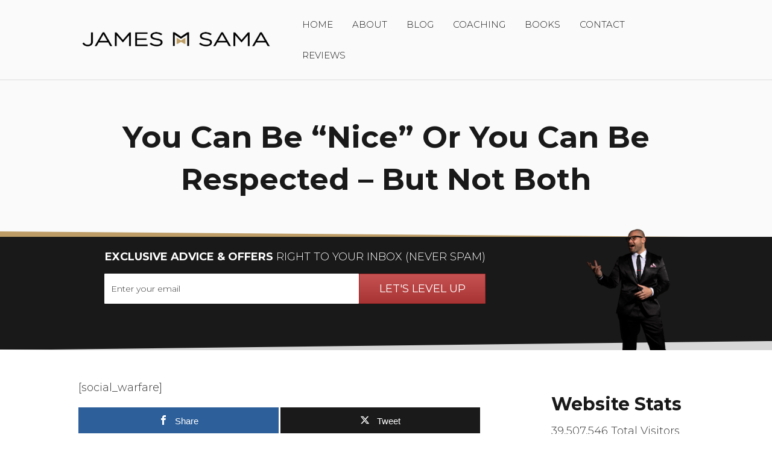

--- FILE ---
content_type: text/html; charset=UTF-8
request_url: https://jamesmsama.com/2019/04/23/you-can-be-nice-or-you-can-be-respected-but-not-both/
body_size: 27349
content:
<!DOCTYPE html>
<html lang="en-US">
<head>
<meta charset="UTF-8" />
<meta name='viewport' content='width=device-width, initial-scale=1.0' />
<meta http-equiv='X-UA-Compatible' content='IE=edge' />
<link rel="profile" href="https://gmpg.org/xfn/11" />
<link rel="pingback" href="https://jamesmsama.com/xmlrpc.php" />
<!--[if lt IE 9]>
	<script src="https://jamesmsama.com/wp-content/themes/bb-theme/js/html5shiv.js"></script>
	<script src="https://jamesmsama.com/wp-content/themes/bb-theme/js/respond.min.js"></script>
<![endif]-->
<script type="text/javascript">
  WebFontConfig = {"google":{"families":["Alegreya:r,i,b,bi:latin,latin-ext"]},"api_url":"https:\/\/fonts-api.wp.com\/css"};
  (function() {
    var wf = document.createElement('script');
    wf.src = 'https://jamesmsama.com/wp-content/mu-plugins/wpcomsh/vendor/automattic/custom-fonts/js/webfont.js';
    wf.type = 'text/javascript';
    wf.async = 'true';
    var s = document.getElementsByTagName('script')[0];
    s.parentNode.insertBefore(wf, s);
	})();
</script><style id="jetpack-custom-fonts-css"></style>
<meta name='robots' content='index, follow, max-image-preview:large, max-snippet:-1, max-video-preview:-1' />

<!-- Open Graph Meta Tags generated by MashShare 4.0.47 - https://mashshare.net -->
<meta property="og:type" content="article" /> 
<meta property="og:title" content="You Can Be &quot;Nice&quot; Or You Can Be Respected – But Not Both" />
<meta property="og:description" content="I spent the first two decades of my life always trying to be &quot;nice&quot; to everyone around me. You may have heard the term &quot;Nice guys finish last&quot; a few million times, and it&#039;s true." />
<meta property="og:image" content="https://jamesmsama.com/wp-content/uploads/2019/04/20190423_183655_0000.png" />
<meta property="og:url" content="https://jamesmsama.com/2019/04/23/you-can-be-nice-or-you-can-be-respected-but-not-both/" />
<meta property="og:site_name" content="James Michael Sama" />
<meta property="article:publisher" content="http://www.Facebook.com/JamesMSama" />
<meta property="article:published_time" content="2019-04-23T19:01:37-04:00" />
<meta property="article:modified_time" content="2019-04-23T19:01:37-04:00" />
<meta property="og:updated_time" content="2019-04-23T19:01:37-04:00" />
<!-- Open Graph Meta Tags generated by MashShare 4.0.47 - https://www.mashshare.net -->
<!-- Twitter Card generated by MashShare 4.0.47 - https://www.mashshare.net -->
<meta property="og:image:width" content="1280" />
<meta property="og:image:height" content="720" />
<meta name="twitter:card" content="summary_large_image">
<meta name="twitter:title" content="You Can Be &quot;Nice&quot; Or You Can Be Respected – But Not Both">
<meta name="twitter:description" content="I spent the first two decades of my life always trying to be &quot;nice&quot; to everyone around me. You may have heard the term &quot;Nice guys finish last&quot; a few million times, and it&#039;s true.">
<meta name="twitter:image" content="https://jamesmsama.com/wp-content/uploads/2019/04/20190423_183655_0000.png">
<meta name="twitter:site" content="@JamesMSama">
<!-- Twitter Card generated by MashShare 4.0.47 - https://www.mashshare.net -->


	<!-- This site is optimized with the Yoast SEO plugin v26.7 - https://yoast.com/wordpress/plugins/seo/ -->
	<title>You Can Be &quot;Nice&quot; Or You Can Be Respected - But Not Both - James Michael Sama</title>
	<link rel="canonical" href="http://jamesmsama.com/2019/04/23/you-can-be-nice-or-you-can-be-respected-but-not-both/" />
	<meta property="og:locale" content="en_US" />
	<meta property="og:type" content="article" />
	<meta property="og:title" content="You Can Be &quot;Nice&quot; Or You Can Be Respected - But Not Both - James Michael Sama" />
	<meta property="og:description" content="I spent the first two decades of my life always trying to be &#8220;nice&#8221; to everyone around me. You may have heard the term &#8220;Nice guys finish last&#8221; a few million times, and it&#8217;s true. Not just in dating, but in life. Why could this be? Have you ever described someone as being nice? When&hellip;" />
	<meta property="og:url" content="http://jamesmsama.com/2019/04/23/you-can-be-nice-or-you-can-be-respected-but-not-both/" />
	<meta property="og:site_name" content="James Michael Sama" />
	<meta property="article:publisher" content="https://www.facebook.com/JamesMSama/" />
	<meta property="article:published_time" content="2019-04-23T23:01:37+00:00" />
	<meta property="og:image" content="https://i1.wp.com/jamesmsama.com/wp-content/uploads/2019/04/20190423_183655_0000.png?fit=1280%2C720" />
	<meta property="og:image:width" content="1280" />
	<meta property="og:image:height" content="720" />
	<meta property="og:image:type" content="image/png" />
	<meta name="author" content="James Michael Sama" />
	<meta name="twitter:card" content="summary_large_image" />
	<meta name="twitter:creator" content="@JamesMSama" />
	<meta name="twitter:site" content="@JamesMSama" />
	<meta name="twitter:label1" content="Written by" />
	<meta name="twitter:data1" content="James Michael Sama" />
	<meta name="twitter:label2" content="Est. reading time" />
	<meta name="twitter:data2" content="3 minutes" />
	<script type="application/ld+json" class="yoast-schema-graph">{"@context":"https://schema.org","@graph":[{"@type":"Article","@id":"http://jamesmsama.com/2019/04/23/you-can-be-nice-or-you-can-be-respected-but-not-both/#article","isPartOf":{"@id":"http://jamesmsama.com/2019/04/23/you-can-be-nice-or-you-can-be-respected-but-not-both/"},"author":{"name":"James Michael Sama","@id":"https://jamesmsama.com/#/schema/person/3882246a27f680531f64ebe8c456af91"},"headline":"You Can Be &#8220;Nice&#8221; Or You Can Be Respected &#8211; But Not Both","datePublished":"2019-04-23T23:01:37+00:00","mainEntityOfPage":{"@id":"http://jamesmsama.com/2019/04/23/you-can-be-nice-or-you-can-be-respected-but-not-both/"},"wordCount":695,"commentCount":8,"image":{"@id":"http://jamesmsama.com/2019/04/23/you-can-be-nice-or-you-can-be-respected-but-not-both/#primaryimage"},"thumbnailUrl":"https://i0.wp.com/jamesmsama.com/wp-content/uploads/2019/04/20190423_183655_0000.png?fit=1280%2C720&ssl=1","keywords":["being a nice guy","confidence","happiness","happy","how to be respected","how to gain respect","inspiration","inspire","motivate","motivation","respect","success","the nice guy"],"articleSection":["Dating &amp; Relationships","Motivation &amp; Success"],"inLanguage":"en-US","potentialAction":[{"@type":"CommentAction","name":"Comment","target":["http://jamesmsama.com/2019/04/23/you-can-be-nice-or-you-can-be-respected-but-not-both/#respond"]}]},{"@type":"WebPage","@id":"http://jamesmsama.com/2019/04/23/you-can-be-nice-or-you-can-be-respected-but-not-both/","url":"http://jamesmsama.com/2019/04/23/you-can-be-nice-or-you-can-be-respected-but-not-both/","name":"You Can Be \"Nice\" Or You Can Be Respected - But Not Both - James Michael Sama","isPartOf":{"@id":"https://jamesmsama.com/#website"},"primaryImageOfPage":{"@id":"http://jamesmsama.com/2019/04/23/you-can-be-nice-or-you-can-be-respected-but-not-both/#primaryimage"},"image":{"@id":"http://jamesmsama.com/2019/04/23/you-can-be-nice-or-you-can-be-respected-but-not-both/#primaryimage"},"thumbnailUrl":"https://i0.wp.com/jamesmsama.com/wp-content/uploads/2019/04/20190423_183655_0000.png?fit=1280%2C720&ssl=1","datePublished":"2019-04-23T23:01:37+00:00","author":{"@id":"https://jamesmsama.com/#/schema/person/3882246a27f680531f64ebe8c456af91"},"breadcrumb":{"@id":"http://jamesmsama.com/2019/04/23/you-can-be-nice-or-you-can-be-respected-but-not-both/#breadcrumb"},"inLanguage":"en-US","potentialAction":[{"@type":"ReadAction","target":["http://jamesmsama.com/2019/04/23/you-can-be-nice-or-you-can-be-respected-but-not-both/"]}]},{"@type":"ImageObject","inLanguage":"en-US","@id":"http://jamesmsama.com/2019/04/23/you-can-be-nice-or-you-can-be-respected-but-not-both/#primaryimage","url":"https://i0.wp.com/jamesmsama.com/wp-content/uploads/2019/04/20190423_183655_0000.png?fit=1280%2C720&ssl=1","contentUrl":"https://i0.wp.com/jamesmsama.com/wp-content/uploads/2019/04/20190423_183655_0000.png?fit=1280%2C720&ssl=1","width":1280,"height":720},{"@type":"BreadcrumbList","@id":"http://jamesmsama.com/2019/04/23/you-can-be-nice-or-you-can-be-respected-but-not-both/#breadcrumb","itemListElement":[{"@type":"ListItem","position":1,"name":"Home","item":"https://jamesmsama.com/"},{"@type":"ListItem","position":2,"name":"You Can Be &#8220;Nice&#8221; Or You Can Be Respected &#8211; But Not Both"}]},{"@type":"WebSite","@id":"https://jamesmsama.com/#website","url":"https://jamesmsama.com/","name":"James Michael Sama","description":"Keynote Speaker | Leadership Consultant | Life Coach","potentialAction":[{"@type":"SearchAction","target":{"@type":"EntryPoint","urlTemplate":"https://jamesmsama.com/?s={search_term_string}"},"query-input":{"@type":"PropertyValueSpecification","valueRequired":true,"valueName":"search_term_string"}}],"inLanguage":"en-US"},{"@type":"Person","@id":"https://jamesmsama.com/#/schema/person/3882246a27f680531f64ebe8c456af91","name":"James Michael Sama","image":{"@type":"ImageObject","inLanguage":"en-US","@id":"https://jamesmsama.com/#/schema/person/image/","url":"https://secure.gravatar.com/avatar/0d8340ffdbf526747e320e957f252b785c0b8a3537595726584665fd934f47e3?s=96&d=mm&r=g","contentUrl":"https://secure.gravatar.com/avatar/0d8340ffdbf526747e320e957f252b785c0b8a3537595726584665fd934f47e3?s=96&d=mm&r=g","caption":"James Michael Sama"},"description":"One of the world's most widely read relationship bloggers. Speaker | Writer | Presenter | Aspiring TV host","url":"https://jamesmsama.com/author/jamesmsama/"}]}</script>
	<!-- / Yoast SEO plugin. -->


<link rel='dns-prefetch' href='//app.clickfunnels.com' />
<link rel='dns-prefetch' href='//scripts.mediavine.com' />
<link rel='dns-prefetch' href='//secure.gravatar.com' />
<link rel='dns-prefetch' href='//a.omappapi.com' />
<link rel='dns-prefetch' href='//stats.wp.com' />
<link rel='dns-prefetch' href='//cdnjs.cloudflare.com' />
<link rel='dns-prefetch' href='//fonts-api.wp.com' />
<link rel='dns-prefetch' href='//jetpack.wordpress.com' />
<link rel='dns-prefetch' href='//s0.wp.com' />
<link rel='dns-prefetch' href='//public-api.wordpress.com' />
<link rel='dns-prefetch' href='//0.gravatar.com' />
<link rel='dns-prefetch' href='//1.gravatar.com' />
<link rel='dns-prefetch' href='//2.gravatar.com' />
<link rel='dns-prefetch' href='//widgets.wp.com' />
<link href='https://fonts.gstatic.com' crossorigin rel='preconnect' />
<link rel='preconnect' href='//i0.wp.com' />
<link rel='preconnect' href='//c0.wp.com' />
<link rel="alternate" type="application/rss+xml" title="James Michael Sama &raquo; Feed" href="https://jamesmsama.com/feed/" />
<link rel="alternate" type="application/rss+xml" title="James Michael Sama &raquo; Comments Feed" href="https://jamesmsama.com/comments/feed/" />
<link rel="alternate" type="application/rss+xml" title="James Michael Sama &raquo; You Can Be &#8220;Nice&#8221; Or You Can Be Respected &#8211; But Not Both Comments Feed" href="https://jamesmsama.com/2019/04/23/you-can-be-nice-or-you-can-be-respected-but-not-both/feed/" />
<link rel="alternate" title="oEmbed (JSON)" type="application/json+oembed" href="https://jamesmsama.com/wp-json/oembed/1.0/embed?url=https%3A%2F%2Fjamesmsama.com%2F2019%2F04%2F23%2Fyou-can-be-nice-or-you-can-be-respected-but-not-both%2F" />
<link rel="alternate" title="oEmbed (XML)" type="text/xml+oembed" href="https://jamesmsama.com/wp-json/oembed/1.0/embed?url=https%3A%2F%2Fjamesmsama.com%2F2019%2F04%2F23%2Fyou-can-be-nice-or-you-can-be-respected-but-not-both%2F&#038;format=xml" />
<link rel="preload" href="https://cdnjs.cloudflare.com/ajax/libs/foundicons/3.0.0/foundation-icons.woff" as="font" type="font/woff2" crossorigin="anonymous">
<style id='wp-img-auto-sizes-contain-inline-css' type='text/css'>
img:is([sizes=auto i],[sizes^="auto," i]){contain-intrinsic-size:3000px 1500px}
/*# sourceURL=wp-img-auto-sizes-contain-inline-css */
</style>
<link rel='stylesheet' id='sbi_styles-css' href='https://jamesmsama.com/wp-content/plugins/instagram-feed/css/sbi-styles.min.css?ver=6.10.0' type='text/css' media='all' />
<style id='wp-emoji-styles-inline-css' type='text/css'>

	img.wp-smiley, img.emoji {
		display: inline !important;
		border: none !important;
		box-shadow: none !important;
		height: 1em !important;
		width: 1em !important;
		margin: 0 0.07em !important;
		vertical-align: -0.1em !important;
		background: none !important;
		padding: 0 !important;
	}
/*# sourceURL=wp-emoji-styles-inline-css */
</style>
<style id='wp-block-library-inline-css' type='text/css'>
:root{--wp-block-synced-color:#7a00df;--wp-block-synced-color--rgb:122,0,223;--wp-bound-block-color:var(--wp-block-synced-color);--wp-editor-canvas-background:#ddd;--wp-admin-theme-color:#007cba;--wp-admin-theme-color--rgb:0,124,186;--wp-admin-theme-color-darker-10:#006ba1;--wp-admin-theme-color-darker-10--rgb:0,107,160.5;--wp-admin-theme-color-darker-20:#005a87;--wp-admin-theme-color-darker-20--rgb:0,90,135;--wp-admin-border-width-focus:2px}@media (min-resolution:192dpi){:root{--wp-admin-border-width-focus:1.5px}}.wp-element-button{cursor:pointer}:root .has-very-light-gray-background-color{background-color:#eee}:root .has-very-dark-gray-background-color{background-color:#313131}:root .has-very-light-gray-color{color:#eee}:root .has-very-dark-gray-color{color:#313131}:root .has-vivid-green-cyan-to-vivid-cyan-blue-gradient-background{background:linear-gradient(135deg,#00d084,#0693e3)}:root .has-purple-crush-gradient-background{background:linear-gradient(135deg,#34e2e4,#4721fb 50%,#ab1dfe)}:root .has-hazy-dawn-gradient-background{background:linear-gradient(135deg,#faaca8,#dad0ec)}:root .has-subdued-olive-gradient-background{background:linear-gradient(135deg,#fafae1,#67a671)}:root .has-atomic-cream-gradient-background{background:linear-gradient(135deg,#fdd79a,#004a59)}:root .has-nightshade-gradient-background{background:linear-gradient(135deg,#330968,#31cdcf)}:root .has-midnight-gradient-background{background:linear-gradient(135deg,#020381,#2874fc)}:root{--wp--preset--font-size--normal:16px;--wp--preset--font-size--huge:42px}.has-regular-font-size{font-size:1em}.has-larger-font-size{font-size:2.625em}.has-normal-font-size{font-size:var(--wp--preset--font-size--normal)}.has-huge-font-size{font-size:var(--wp--preset--font-size--huge)}.has-text-align-center{text-align:center}.has-text-align-left{text-align:left}.has-text-align-right{text-align:right}.has-fit-text{white-space:nowrap!important}#end-resizable-editor-section{display:none}.aligncenter{clear:both}.items-justified-left{justify-content:flex-start}.items-justified-center{justify-content:center}.items-justified-right{justify-content:flex-end}.items-justified-space-between{justify-content:space-between}.screen-reader-text{border:0;clip-path:inset(50%);height:1px;margin:-1px;overflow:hidden;padding:0;position:absolute;width:1px;word-wrap:normal!important}.screen-reader-text:focus{background-color:#ddd;clip-path:none;color:#444;display:block;font-size:1em;height:auto;left:5px;line-height:normal;padding:15px 23px 14px;text-decoration:none;top:5px;width:auto;z-index:100000}html :where(.has-border-color){border-style:solid}html :where([style*=border-top-color]){border-top-style:solid}html :where([style*=border-right-color]){border-right-style:solid}html :where([style*=border-bottom-color]){border-bottom-style:solid}html :where([style*=border-left-color]){border-left-style:solid}html :where([style*=border-width]){border-style:solid}html :where([style*=border-top-width]){border-top-style:solid}html :where([style*=border-right-width]){border-right-style:solid}html :where([style*=border-bottom-width]){border-bottom-style:solid}html :where([style*=border-left-width]){border-left-style:solid}html :where(img[class*=wp-image-]){height:auto;max-width:100%}:where(figure){margin:0 0 1em}html :where(.is-position-sticky){--wp-admin--admin-bar--position-offset:var(--wp-admin--admin-bar--height,0px)}@media screen and (max-width:600px){html :where(.is-position-sticky){--wp-admin--admin-bar--position-offset:0px}}
.has-text-align-justify{text-align:justify;}

/*# sourceURL=wp-block-library-inline-css */
</style><link rel='stylesheet' id='wp-block-heading-css' href='https://c0.wp.com/c/6.9/wp-includes/blocks/heading/style.min.css' type='text/css' media='all' />
<link rel='stylesheet' id='wp-block-group-css' href='https://c0.wp.com/c/6.9/wp-includes/blocks/group/style.min.css' type='text/css' media='all' />
<link rel='stylesheet' id='wp-block-paragraph-css' href='https://c0.wp.com/c/6.9/wp-includes/blocks/paragraph/style.min.css' type='text/css' media='all' />
<style id='global-styles-inline-css' type='text/css'>
:root{--wp--preset--aspect-ratio--square: 1;--wp--preset--aspect-ratio--4-3: 4/3;--wp--preset--aspect-ratio--3-4: 3/4;--wp--preset--aspect-ratio--3-2: 3/2;--wp--preset--aspect-ratio--2-3: 2/3;--wp--preset--aspect-ratio--16-9: 16/9;--wp--preset--aspect-ratio--9-16: 9/16;--wp--preset--color--black: #000000;--wp--preset--color--cyan-bluish-gray: #abb8c3;--wp--preset--color--white: #ffffff;--wp--preset--color--pale-pink: #f78da7;--wp--preset--color--vivid-red: #cf2e2e;--wp--preset--color--luminous-vivid-orange: #ff6900;--wp--preset--color--luminous-vivid-amber: #fcb900;--wp--preset--color--light-green-cyan: #7bdcb5;--wp--preset--color--vivid-green-cyan: #00d084;--wp--preset--color--pale-cyan-blue: #8ed1fc;--wp--preset--color--vivid-cyan-blue: #0693e3;--wp--preset--color--vivid-purple: #9b51e0;--wp--preset--gradient--vivid-cyan-blue-to-vivid-purple: linear-gradient(135deg,rgb(6,147,227) 0%,rgb(155,81,224) 100%);--wp--preset--gradient--light-green-cyan-to-vivid-green-cyan: linear-gradient(135deg,rgb(122,220,180) 0%,rgb(0,208,130) 100%);--wp--preset--gradient--luminous-vivid-amber-to-luminous-vivid-orange: linear-gradient(135deg,rgb(252,185,0) 0%,rgb(255,105,0) 100%);--wp--preset--gradient--luminous-vivid-orange-to-vivid-red: linear-gradient(135deg,rgb(255,105,0) 0%,rgb(207,46,46) 100%);--wp--preset--gradient--very-light-gray-to-cyan-bluish-gray: linear-gradient(135deg,rgb(238,238,238) 0%,rgb(169,184,195) 100%);--wp--preset--gradient--cool-to-warm-spectrum: linear-gradient(135deg,rgb(74,234,220) 0%,rgb(151,120,209) 20%,rgb(207,42,186) 40%,rgb(238,44,130) 60%,rgb(251,105,98) 80%,rgb(254,248,76) 100%);--wp--preset--gradient--blush-light-purple: linear-gradient(135deg,rgb(255,206,236) 0%,rgb(152,150,240) 100%);--wp--preset--gradient--blush-bordeaux: linear-gradient(135deg,rgb(254,205,165) 0%,rgb(254,45,45) 50%,rgb(107,0,62) 100%);--wp--preset--gradient--luminous-dusk: linear-gradient(135deg,rgb(255,203,112) 0%,rgb(199,81,192) 50%,rgb(65,88,208) 100%);--wp--preset--gradient--pale-ocean: linear-gradient(135deg,rgb(255,245,203) 0%,rgb(182,227,212) 50%,rgb(51,167,181) 100%);--wp--preset--gradient--electric-grass: linear-gradient(135deg,rgb(202,248,128) 0%,rgb(113,206,126) 100%);--wp--preset--gradient--midnight: linear-gradient(135deg,rgb(2,3,129) 0%,rgb(40,116,252) 100%);--wp--preset--font-size--small: 13px;--wp--preset--font-size--medium: 20px;--wp--preset--font-size--large: 36px;--wp--preset--font-size--x-large: 42px;--wp--preset--font-family--albert-sans: 'Albert Sans', sans-serif;--wp--preset--font-family--alegreya: Alegreya, serif;--wp--preset--font-family--arvo: Arvo, serif;--wp--preset--font-family--bodoni-moda: 'Bodoni Moda', serif;--wp--preset--font-family--bricolage-grotesque: 'Bricolage Grotesque', sans-serif;--wp--preset--font-family--cabin: Cabin, sans-serif;--wp--preset--font-family--chivo: Chivo, sans-serif;--wp--preset--font-family--commissioner: Commissioner, sans-serif;--wp--preset--font-family--cormorant: Cormorant, serif;--wp--preset--font-family--courier-prime: 'Courier Prime', monospace;--wp--preset--font-family--crimson-pro: 'Crimson Pro', serif;--wp--preset--font-family--dm-mono: 'DM Mono', monospace;--wp--preset--font-family--dm-sans: 'DM Sans', sans-serif;--wp--preset--font-family--dm-serif-display: 'DM Serif Display', serif;--wp--preset--font-family--domine: Domine, serif;--wp--preset--font-family--eb-garamond: 'EB Garamond', serif;--wp--preset--font-family--epilogue: Epilogue, sans-serif;--wp--preset--font-family--fahkwang: Fahkwang, sans-serif;--wp--preset--font-family--figtree: Figtree, sans-serif;--wp--preset--font-family--fira-sans: 'Fira Sans', sans-serif;--wp--preset--font-family--fjalla-one: 'Fjalla One', sans-serif;--wp--preset--font-family--fraunces: Fraunces, serif;--wp--preset--font-family--gabarito: Gabarito, system-ui;--wp--preset--font-family--ibm-plex-mono: 'IBM Plex Mono', monospace;--wp--preset--font-family--ibm-plex-sans: 'IBM Plex Sans', sans-serif;--wp--preset--font-family--ibarra-real-nova: 'Ibarra Real Nova', serif;--wp--preset--font-family--instrument-serif: 'Instrument Serif', serif;--wp--preset--font-family--inter: Inter, sans-serif;--wp--preset--font-family--josefin-sans: 'Josefin Sans', sans-serif;--wp--preset--font-family--jost: Jost, sans-serif;--wp--preset--font-family--libre-baskerville: 'Libre Baskerville', serif;--wp--preset--font-family--libre-franklin: 'Libre Franklin', sans-serif;--wp--preset--font-family--literata: Literata, serif;--wp--preset--font-family--lora: Lora, serif;--wp--preset--font-family--merriweather: Merriweather, serif;--wp--preset--font-family--montserrat: Montserrat, sans-serif;--wp--preset--font-family--newsreader: Newsreader, serif;--wp--preset--font-family--noto-sans-mono: 'Noto Sans Mono', sans-serif;--wp--preset--font-family--nunito: Nunito, sans-serif;--wp--preset--font-family--open-sans: 'Open Sans', sans-serif;--wp--preset--font-family--overpass: Overpass, sans-serif;--wp--preset--font-family--pt-serif: 'PT Serif', serif;--wp--preset--font-family--petrona: Petrona, serif;--wp--preset--font-family--piazzolla: Piazzolla, serif;--wp--preset--font-family--playfair-display: 'Playfair Display', serif;--wp--preset--font-family--plus-jakarta-sans: 'Plus Jakarta Sans', sans-serif;--wp--preset--font-family--poppins: Poppins, sans-serif;--wp--preset--font-family--raleway: Raleway, sans-serif;--wp--preset--font-family--roboto: Roboto, sans-serif;--wp--preset--font-family--roboto-slab: 'Roboto Slab', serif;--wp--preset--font-family--rubik: Rubik, sans-serif;--wp--preset--font-family--rufina: Rufina, serif;--wp--preset--font-family--sora: Sora, sans-serif;--wp--preset--font-family--source-sans-3: 'Source Sans 3', sans-serif;--wp--preset--font-family--source-serif-4: 'Source Serif 4', serif;--wp--preset--font-family--space-mono: 'Space Mono', monospace;--wp--preset--font-family--syne: Syne, sans-serif;--wp--preset--font-family--texturina: Texturina, serif;--wp--preset--font-family--urbanist: Urbanist, sans-serif;--wp--preset--font-family--work-sans: 'Work Sans', sans-serif;--wp--preset--spacing--20: 0.44rem;--wp--preset--spacing--30: 0.67rem;--wp--preset--spacing--40: 1rem;--wp--preset--spacing--50: 1.5rem;--wp--preset--spacing--60: 2.25rem;--wp--preset--spacing--70: 3.38rem;--wp--preset--spacing--80: 5.06rem;--wp--preset--shadow--natural: 6px 6px 9px rgba(0, 0, 0, 0.2);--wp--preset--shadow--deep: 12px 12px 50px rgba(0, 0, 0, 0.4);--wp--preset--shadow--sharp: 6px 6px 0px rgba(0, 0, 0, 0.2);--wp--preset--shadow--outlined: 6px 6px 0px -3px rgb(255, 255, 255), 6px 6px rgb(0, 0, 0);--wp--preset--shadow--crisp: 6px 6px 0px rgb(0, 0, 0);}:where(.is-layout-flex){gap: 0.5em;}:where(.is-layout-grid){gap: 0.5em;}body .is-layout-flex{display: flex;}.is-layout-flex{flex-wrap: wrap;align-items: center;}.is-layout-flex > :is(*, div){margin: 0;}body .is-layout-grid{display: grid;}.is-layout-grid > :is(*, div){margin: 0;}:where(.wp-block-columns.is-layout-flex){gap: 2em;}:where(.wp-block-columns.is-layout-grid){gap: 2em;}:where(.wp-block-post-template.is-layout-flex){gap: 1.25em;}:where(.wp-block-post-template.is-layout-grid){gap: 1.25em;}.has-black-color{color: var(--wp--preset--color--black) !important;}.has-cyan-bluish-gray-color{color: var(--wp--preset--color--cyan-bluish-gray) !important;}.has-white-color{color: var(--wp--preset--color--white) !important;}.has-pale-pink-color{color: var(--wp--preset--color--pale-pink) !important;}.has-vivid-red-color{color: var(--wp--preset--color--vivid-red) !important;}.has-luminous-vivid-orange-color{color: var(--wp--preset--color--luminous-vivid-orange) !important;}.has-luminous-vivid-amber-color{color: var(--wp--preset--color--luminous-vivid-amber) !important;}.has-light-green-cyan-color{color: var(--wp--preset--color--light-green-cyan) !important;}.has-vivid-green-cyan-color{color: var(--wp--preset--color--vivid-green-cyan) !important;}.has-pale-cyan-blue-color{color: var(--wp--preset--color--pale-cyan-blue) !important;}.has-vivid-cyan-blue-color{color: var(--wp--preset--color--vivid-cyan-blue) !important;}.has-vivid-purple-color{color: var(--wp--preset--color--vivid-purple) !important;}.has-black-background-color{background-color: var(--wp--preset--color--black) !important;}.has-cyan-bluish-gray-background-color{background-color: var(--wp--preset--color--cyan-bluish-gray) !important;}.has-white-background-color{background-color: var(--wp--preset--color--white) !important;}.has-pale-pink-background-color{background-color: var(--wp--preset--color--pale-pink) !important;}.has-vivid-red-background-color{background-color: var(--wp--preset--color--vivid-red) !important;}.has-luminous-vivid-orange-background-color{background-color: var(--wp--preset--color--luminous-vivid-orange) !important;}.has-luminous-vivid-amber-background-color{background-color: var(--wp--preset--color--luminous-vivid-amber) !important;}.has-light-green-cyan-background-color{background-color: var(--wp--preset--color--light-green-cyan) !important;}.has-vivid-green-cyan-background-color{background-color: var(--wp--preset--color--vivid-green-cyan) !important;}.has-pale-cyan-blue-background-color{background-color: var(--wp--preset--color--pale-cyan-blue) !important;}.has-vivid-cyan-blue-background-color{background-color: var(--wp--preset--color--vivid-cyan-blue) !important;}.has-vivid-purple-background-color{background-color: var(--wp--preset--color--vivid-purple) !important;}.has-black-border-color{border-color: var(--wp--preset--color--black) !important;}.has-cyan-bluish-gray-border-color{border-color: var(--wp--preset--color--cyan-bluish-gray) !important;}.has-white-border-color{border-color: var(--wp--preset--color--white) !important;}.has-pale-pink-border-color{border-color: var(--wp--preset--color--pale-pink) !important;}.has-vivid-red-border-color{border-color: var(--wp--preset--color--vivid-red) !important;}.has-luminous-vivid-orange-border-color{border-color: var(--wp--preset--color--luminous-vivid-orange) !important;}.has-luminous-vivid-amber-border-color{border-color: var(--wp--preset--color--luminous-vivid-amber) !important;}.has-light-green-cyan-border-color{border-color: var(--wp--preset--color--light-green-cyan) !important;}.has-vivid-green-cyan-border-color{border-color: var(--wp--preset--color--vivid-green-cyan) !important;}.has-pale-cyan-blue-border-color{border-color: var(--wp--preset--color--pale-cyan-blue) !important;}.has-vivid-cyan-blue-border-color{border-color: var(--wp--preset--color--vivid-cyan-blue) !important;}.has-vivid-purple-border-color{border-color: var(--wp--preset--color--vivid-purple) !important;}.has-vivid-cyan-blue-to-vivid-purple-gradient-background{background: var(--wp--preset--gradient--vivid-cyan-blue-to-vivid-purple) !important;}.has-light-green-cyan-to-vivid-green-cyan-gradient-background{background: var(--wp--preset--gradient--light-green-cyan-to-vivid-green-cyan) !important;}.has-luminous-vivid-amber-to-luminous-vivid-orange-gradient-background{background: var(--wp--preset--gradient--luminous-vivid-amber-to-luminous-vivid-orange) !important;}.has-luminous-vivid-orange-to-vivid-red-gradient-background{background: var(--wp--preset--gradient--luminous-vivid-orange-to-vivid-red) !important;}.has-very-light-gray-to-cyan-bluish-gray-gradient-background{background: var(--wp--preset--gradient--very-light-gray-to-cyan-bluish-gray) !important;}.has-cool-to-warm-spectrum-gradient-background{background: var(--wp--preset--gradient--cool-to-warm-spectrum) !important;}.has-blush-light-purple-gradient-background{background: var(--wp--preset--gradient--blush-light-purple) !important;}.has-blush-bordeaux-gradient-background{background: var(--wp--preset--gradient--blush-bordeaux) !important;}.has-luminous-dusk-gradient-background{background: var(--wp--preset--gradient--luminous-dusk) !important;}.has-pale-ocean-gradient-background{background: var(--wp--preset--gradient--pale-ocean) !important;}.has-electric-grass-gradient-background{background: var(--wp--preset--gradient--electric-grass) !important;}.has-midnight-gradient-background{background: var(--wp--preset--gradient--midnight) !important;}.has-small-font-size{font-size: var(--wp--preset--font-size--small) !important;}.has-medium-font-size{font-size: var(--wp--preset--font-size--medium) !important;}.has-large-font-size{font-size: var(--wp--preset--font-size--large) !important;}.has-x-large-font-size{font-size: var(--wp--preset--font-size--x-large) !important;}.has-albert-sans-font-family{font-family: var(--wp--preset--font-family--albert-sans) !important;}.has-alegreya-font-family{font-family: var(--wp--preset--font-family--alegreya) !important;}.has-arvo-font-family{font-family: var(--wp--preset--font-family--arvo) !important;}.has-bodoni-moda-font-family{font-family: var(--wp--preset--font-family--bodoni-moda) !important;}.has-bricolage-grotesque-font-family{font-family: var(--wp--preset--font-family--bricolage-grotesque) !important;}.has-cabin-font-family{font-family: var(--wp--preset--font-family--cabin) !important;}.has-chivo-font-family{font-family: var(--wp--preset--font-family--chivo) !important;}.has-commissioner-font-family{font-family: var(--wp--preset--font-family--commissioner) !important;}.has-cormorant-font-family{font-family: var(--wp--preset--font-family--cormorant) !important;}.has-courier-prime-font-family{font-family: var(--wp--preset--font-family--courier-prime) !important;}.has-crimson-pro-font-family{font-family: var(--wp--preset--font-family--crimson-pro) !important;}.has-dm-mono-font-family{font-family: var(--wp--preset--font-family--dm-mono) !important;}.has-dm-sans-font-family{font-family: var(--wp--preset--font-family--dm-sans) !important;}.has-dm-serif-display-font-family{font-family: var(--wp--preset--font-family--dm-serif-display) !important;}.has-domine-font-family{font-family: var(--wp--preset--font-family--domine) !important;}.has-eb-garamond-font-family{font-family: var(--wp--preset--font-family--eb-garamond) !important;}.has-epilogue-font-family{font-family: var(--wp--preset--font-family--epilogue) !important;}.has-fahkwang-font-family{font-family: var(--wp--preset--font-family--fahkwang) !important;}.has-figtree-font-family{font-family: var(--wp--preset--font-family--figtree) !important;}.has-fira-sans-font-family{font-family: var(--wp--preset--font-family--fira-sans) !important;}.has-fjalla-one-font-family{font-family: var(--wp--preset--font-family--fjalla-one) !important;}.has-fraunces-font-family{font-family: var(--wp--preset--font-family--fraunces) !important;}.has-gabarito-font-family{font-family: var(--wp--preset--font-family--gabarito) !important;}.has-ibm-plex-mono-font-family{font-family: var(--wp--preset--font-family--ibm-plex-mono) !important;}.has-ibm-plex-sans-font-family{font-family: var(--wp--preset--font-family--ibm-plex-sans) !important;}.has-ibarra-real-nova-font-family{font-family: var(--wp--preset--font-family--ibarra-real-nova) !important;}.has-instrument-serif-font-family{font-family: var(--wp--preset--font-family--instrument-serif) !important;}.has-inter-font-family{font-family: var(--wp--preset--font-family--inter) !important;}.has-josefin-sans-font-family{font-family: var(--wp--preset--font-family--josefin-sans) !important;}.has-jost-font-family{font-family: var(--wp--preset--font-family--jost) !important;}.has-libre-baskerville-font-family{font-family: var(--wp--preset--font-family--libre-baskerville) !important;}.has-libre-franklin-font-family{font-family: var(--wp--preset--font-family--libre-franklin) !important;}.has-literata-font-family{font-family: var(--wp--preset--font-family--literata) !important;}.has-lora-font-family{font-family: var(--wp--preset--font-family--lora) !important;}.has-merriweather-font-family{font-family: var(--wp--preset--font-family--merriweather) !important;}.has-montserrat-font-family{font-family: var(--wp--preset--font-family--montserrat) !important;}.has-newsreader-font-family{font-family: var(--wp--preset--font-family--newsreader) !important;}.has-noto-sans-mono-font-family{font-family: var(--wp--preset--font-family--noto-sans-mono) !important;}.has-nunito-font-family{font-family: var(--wp--preset--font-family--nunito) !important;}.has-open-sans-font-family{font-family: var(--wp--preset--font-family--open-sans) !important;}.has-overpass-font-family{font-family: var(--wp--preset--font-family--overpass) !important;}.has-pt-serif-font-family{font-family: var(--wp--preset--font-family--pt-serif) !important;}.has-petrona-font-family{font-family: var(--wp--preset--font-family--petrona) !important;}.has-piazzolla-font-family{font-family: var(--wp--preset--font-family--piazzolla) !important;}.has-playfair-display-font-family{font-family: var(--wp--preset--font-family--playfair-display) !important;}.has-plus-jakarta-sans-font-family{font-family: var(--wp--preset--font-family--plus-jakarta-sans) !important;}.has-poppins-font-family{font-family: var(--wp--preset--font-family--poppins) !important;}.has-raleway-font-family{font-family: var(--wp--preset--font-family--raleway) !important;}.has-roboto-font-family{font-family: var(--wp--preset--font-family--roboto) !important;}.has-roboto-slab-font-family{font-family: var(--wp--preset--font-family--roboto-slab) !important;}.has-rubik-font-family{font-family: var(--wp--preset--font-family--rubik) !important;}.has-rufina-font-family{font-family: var(--wp--preset--font-family--rufina) !important;}.has-sora-font-family{font-family: var(--wp--preset--font-family--sora) !important;}.has-source-sans-3-font-family{font-family: var(--wp--preset--font-family--source-sans-3) !important;}.has-source-serif-4-font-family{font-family: var(--wp--preset--font-family--source-serif-4) !important;}.has-space-mono-font-family{font-family: var(--wp--preset--font-family--space-mono) !important;}.has-syne-font-family{font-family: var(--wp--preset--font-family--syne) !important;}.has-texturina-font-family{font-family: var(--wp--preset--font-family--texturina) !important;}.has-urbanist-font-family{font-family: var(--wp--preset--font-family--urbanist) !important;}.has-work-sans-font-family{font-family: var(--wp--preset--font-family--work-sans) !important;}
/*# sourceURL=global-styles-inline-css */
</style>

<style id='classic-theme-styles-inline-css' type='text/css'>
/*! This file is auto-generated */
.wp-block-button__link{color:#fff;background-color:#32373c;border-radius:9999px;box-shadow:none;text-decoration:none;padding:calc(.667em + 2px) calc(1.333em + 2px);font-size:1.125em}.wp-block-file__button{background:#32373c;color:#fff;text-decoration:none}
/*# sourceURL=/wp-includes/css/classic-themes.min.css */
</style>
<link rel='stylesheet' id='mashsb-styles-css' href='https://jamesmsama.com/wp-content/plugins/mashsharer/assets/css/mashsb.min.css?ver=4.0.47' type='text/css' media='all' />
<style id='mashsb-styles-inline-css' type='text/css'>
.mashsb-count {color:#cccccc;}@media only screen and (min-width:568px){.mashsb-buttons a {min-width: 177px;}}
/*# sourceURL=mashsb-styles-inline-css */
</style>
<link rel='stylesheet' id='foundation-icons-css' href='https://cdnjs.cloudflare.com/ajax/libs/foundicons/3.0.0/foundation-icons.css?ver=2.7.3.1' type='text/css' media='all' />
<link rel='stylesheet' id='fl-builder-layout-bundle-b73ca44da8345338d069835026f07fd4-css' href='https://jamesmsama.com/wp-content/uploads/bb-plugin/cache/b73ca44da8345338d069835026f07fd4-layout-bundle.css?ver=2.7.3.1-1.4.8' type='text/css' media='all' />
<link rel='stylesheet' id='subscription-modal-css-css' href='https://jamesmsama.com/wp-content/plugins/jetpack/modules/comments/subscription-modal-on-comment/subscription-modal.css?ver=15.5-a.1' type='text/css' media='all' />
<link rel='stylesheet' id='jetpack_likes-css' href='https://jamesmsama.com/wp-content/plugins/jetpack/modules/likes/style.css?ver=15.5-a.1' type='text/css' media='all' />
<link rel='stylesheet' id='font-awesome-5-css' href='https://jamesmsama.com/wp-content/plugins/bb-plugin/fonts/fontawesome/5.15.4/css/all.min.css?ver=2.7.3.1' type='text/css' media='all' />
<link rel='stylesheet' id='font-awesome-css' href='https://jamesmsama.com/wp-content/plugins/bb-plugin/fonts/fontawesome/5.15.4/css/v4-shims.min.css?ver=2.7.3.1' type='text/css' media='all' />
<link rel='stylesheet' id='mono-social-icons-css' href='https://jamesmsama.com/wp-content/themes/bb-theme/css/mono-social-icons.css?ver=1.6.5' type='text/css' media='all' />
<link rel='stylesheet' id='jquery-magnificpopup-css' href='https://jamesmsama.com/wp-content/plugins/bb-plugin/css/jquery.magnificpopup.min.css?ver=2.7.3.1' type='text/css' media='all' />
<link rel='stylesheet' id='bootstrap-css' href='https://jamesmsama.com/wp-content/themes/bb-theme/css/bootstrap.min.css?ver=1.6.5' type='text/css' media='all' />
<link rel='stylesheet' id='fl-automator-skin-css' href='https://jamesmsama.com/wp-content/uploads/bb-theme/skin-615f69ba4938e.css?ver=1.6.5' type='text/css' media='all' />
<link rel='stylesheet' id='fl-child-theme-css' href='https://jamesmsama.com/wp-content/themes/bb-theme-child/style.css?ver=6.9' type='text/css' media='all' />
<link rel='stylesheet' id='pp-animate-css' href='https://jamesmsama.com/wp-content/plugins/bbpowerpack/assets/css/animate.min.css?ver=3.5.1' type='text/css' media='all' />
<style id='jetpack-global-styles-frontend-style-inline-css' type='text/css'>
:root { --font-headings: unset; --font-base: unset; --font-headings-default: -apple-system,BlinkMacSystemFont,"Segoe UI",Roboto,Oxygen-Sans,Ubuntu,Cantarell,"Helvetica Neue",sans-serif; --font-base-default: -apple-system,BlinkMacSystemFont,"Segoe UI",Roboto,Oxygen-Sans,Ubuntu,Cantarell,"Helvetica Neue",sans-serif;}
/*# sourceURL=jetpack-global-styles-frontend-style-inline-css */
</style>
<link rel='stylesheet' id='fl-builder-google-fonts-d3e7bca616f476acef6f0cbb419e5737-css' href='//fonts-api.wp.com/css?family=Montserrat%3A300%2C400%2C700&#038;ver=6.9' type='text/css' media='all' />
<link rel='stylesheet' id='sharedaddy-css' href='https://jamesmsama.com/wp-content/plugins/jetpack/modules/sharedaddy/sharing.css?ver=15.5-a.1' type='text/css' media='all' />
<link rel='stylesheet' id='social-logos-css' href='https://jamesmsama.com/wp-content/plugins/jetpack/_inc/social-logos/social-logos.min.css?ver=15.5-a.1' type='text/css' media='all' />
<script type="text/javascript" id="jetpack-mu-wpcom-settings-js-before">
/* <![CDATA[ */
var JETPACK_MU_WPCOM_SETTINGS = {"assetsUrl":"https://jamesmsama.com/wp-content/mu-plugins/wpcomsh/jetpack_vendor/automattic/jetpack-mu-wpcom/src/build/"};
//# sourceURL=jetpack-mu-wpcom-settings-js-before
/* ]]> */
</script>
<script type="text/javascript" src="https://c0.wp.com/c/6.9/wp-includes/js/jquery/jquery.min.js" id="jquery-core-js"></script>
<script type="text/javascript" src="https://c0.wp.com/c/6.9/wp-includes/js/jquery/jquery-migrate.min.js" id="jquery-migrate-js"></script>
<script type="text/javascript" id="mashsb-js-extra">
/* <![CDATA[ */
var mashsb = {"shares":"0","round_shares":"1","animate_shares":"0","dynamic_buttons":"0","share_url":"https://jamesmsama.com/2019/04/23/you-can-be-nice-or-you-can-be-respected-but-not-both/","title":"You+Can+Be+%E2%80%9CNice%E2%80%9D+Or+You+Can+Be+Respected+%E2%80%93+But+Not+Both","image":"https://jamesmsama.com/wp-content/uploads/2019/04/20190423_183655_0000.png","desc":"I spent the first two decades of my life always trying to be \"nice\" to everyone around me. You may have heard the term \"Nice guys finish last\" a few million times, and it's true. \u2026","hashtag":"@JamesMSama","subscribe":"content","subscribe_url":"","activestatus":"1","singular":"1","twitter_popup":"1","refresh":"0","nonce":"84e1701749","postid":"317425","servertime":"1768793199","ajaxurl":"https://jamesmsama.com/wp-admin/admin-ajax.php"};
//# sourceURL=mashsb-js-extra
/* ]]> */
</script>
<script type="text/javascript" src="https://jamesmsama.com/wp-content/plugins/mashsharer/assets/js/mashsb.min.js?ver=4.0.47" id="mashsb-js"></script>
<script type="text/javascript" async="async" fetchpriority="high" data-noptimize="1" data-cfasync="false" src="https://scripts.mediavine.com/tags/james-michael-sama.js?ver=6.9" id="mv-script-wrapper-js"></script>
<script type="text/javascript" src="https://jamesmsama.com/wp-content/plugins/bbpowerpack/assets/js/jquery.cookie.min.js?ver=1.4.1" id="jquery-cookie-js"></script>
<link rel="https://api.w.org/" href="https://jamesmsama.com/wp-json/" /><link rel="alternate" title="JSON" type="application/json" href="https://jamesmsama.com/wp-json/wp/v2/posts/317425" /><link rel="EditURI" type="application/rsd+xml" title="RSD" href="https://jamesmsama.com/xmlrpc.php?rsd" />

<link rel='shortlink' href='https://wp.me/p3C2e5-1kzL' />
		<script>
			var bb_powerpack = {
				ajaxurl: 'https://jamesmsama.com/wp-admin/admin-ajax.php'
			};
		</script>
			<style>img#wpstats{display:none}</style>
		<link rel="icon" href="https://i0.wp.com/jamesmsama.com/wp-content/uploads/2019/05/cropped-FY3A0299-01-1-424594874-1558300668305.jpeg?fit=32%2C32&#038;ssl=1" sizes="32x32" />
<link rel="icon" href="https://i0.wp.com/jamesmsama.com/wp-content/uploads/2019/05/cropped-FY3A0299-01-1-424594874-1558300668305.jpeg?fit=192%2C192&#038;ssl=1" sizes="192x192" />
<link rel="apple-touch-icon" href="https://i0.wp.com/jamesmsama.com/wp-content/uploads/2019/05/cropped-FY3A0299-01-1-424594874-1558300668305.jpeg?fit=180%2C180&#038;ssl=1" />
<meta name="msapplication-TileImage" content="https://i0.wp.com/jamesmsama.com/wp-content/uploads/2019/05/cropped-FY3A0299-01-1-424594874-1558300668305.jpeg?fit=270%2C270&#038;ssl=1" />
<style type="text/css" id="wp-custom-css">/*
CSS Migrated from BB theme:
*/

.post p {
    line-height: 1.5em;
    padding-bottom: 15px;
}
.single-post .fl-post .fl-comments-popup-link,
.single-post .fl-post .fl-sep:nth-of-type(4) {
	display:none;
}
.fl-post-meta .fl-comments-popup-link {
display:none;
}
/* Enter Your Custom CSS Here */
.home .smart-track-player {
  width: 100%!important;
  margin:0!important;
}

/*Give the link some padding and some color*/
.fl-page-nav .navbar-nav > li.nav-button {
    padding: 5px;
}
.fl-page-nav .navbar-nav > li.nav-button > a {
    background-color: transparent;
    color: #fff;
    padding: 7px 16px !important;
    border: 2px solid white;
    border-color: #fff;
    border-radius: 4px;
}

/*Adjust the position for the fixed navigation menu*/
.fl-page-header-fixed .fl-page-nav .navbar-nav > li.nav-button > a {
    position: relative;
    bottom: 6px;
}

/*Give the button a hover & active state*/
.fl-page-nav .navbar-nav > li.nav-button > a:active,
.fl-page-nav .navbar-nav > li.nav-button > a:hover {
    color: #fff;
    background-color:#345e95; 
}.pp-row-separator-bottom {
	z-index: 0 !important;
}</style><!-- Global site tag (gtag.js) - Google Analytics -->
<script async src="https://www.googletagmanager.com/gtag/js?id=UA-47037607-1"></script>
<script>
  window.dataLayer = window.dataLayer || [];
  function gtag(){dataLayer.push(arguments);}
  gtag('js', new Date());

  gtag('config', 'UA-47037607-1');
</script>

<link rel='stylesheet' id='jetpack-block-subscriptions-css' href='https://jamesmsama.com/wp-content/plugins/jetpack/_inc/blocks/subscriptions/view.css?minify=false&#038;ver=15.5-a.1' type='text/css' media='all' />
</head>

<body class="wp-singular post-template-default single single-post postid-317425 single-format-standard wp-theme-bb-theme wp-child-theme-bb-theme-child fl-theme-builder-singular fl-theme-builder-singular-blog-layout fl-preset-default-dark fl-full-width fl-footer-effect fl-scroll-to-top" itemscope="itemscope" itemtype="https://schema.org/WebPage">
<!-- This site is converting visitors into subscribers and customers with OptinMonster - https://optinmonster.com --><script>var om49571_43628,om49571_43628_poll=function(){var r=0;return function(n,l){clearInterval(r),r=setInterval(n,l)}}();!function(e,t,n){if(e.getElementById(n)){om49571_43628_poll(function(){if(window['om_loaded']){if(!om49571_43628){om49571_43628=new OptinMonsterApp();return om49571_43628.init({"a":43628,"staging":0,"dev":0,"beta":0});}}},25);return;}var d=false,o=e.createElement(t);o.id=n,o.src="https://a.optmstr.com/app/js/api.min.js",o.async=true,o.onload=o.onreadystatechange=function(){if(!d){if(!this.readyState||this.readyState==="loaded"||this.readyState==="complete"){try{d=om_loaded=true;om49571_43628=new OptinMonsterApp();om49571_43628.init({"a":43628,"staging":0,"dev":0,"beta":0});o.onload=o.onreadystatechange=null;}catch(t){}}}};(document.getElementsByTagName("head")[0]||document.documentElement).appendChild(o)}(document,"script","omapi-script");</script><!-- / OptinMonster --><div class="fl-page">
	<header class="fl-page-header fl-page-header-primary fl-page-nav-right fl-page-nav-toggle-button fl-page-nav-toggle-visible-mobile" itemscope="itemscope" itemtype="https://schema.org/WPHeader">
	<div class="fl-page-header-wrap">
		<div class="fl-page-header-container container">
			<div class="fl-page-header-row row">
				<div class="col-md-4 col-sm-12 fl-page-header-logo-col">
					<div class="fl-page-header-logo" itemscope="itemscope" itemtype="https://schema.org/Organization">
						<a href="https://jamesmsama.com/" itemprop="url"><img class="fl-logo-img" itemscope itemtype="https://schema.org/ImageObject" src="https://jamesmsama.com/wp-content/uploads/2018/04/logo_retina2.png" data-retina="https://jamesmsama.com/wp-content/uploads/2018/04/logo_retina2.png" alt="James Michael Sama" /><meta itemprop="name" content="James Michael Sama" /></a>
					</div>
				</div>
				<div class="fl-page-nav-col col-md-8 col-sm-12">
					<div class="fl-page-nav-wrap">
						<nav class="fl-page-nav fl-nav navbar navbar-default" role="navigation" aria-label="Header Menu" itemscope="itemscope" itemtype="https://schema.org/SiteNavigationElement">
							<button type="button" class="navbar-toggle" data-toggle="collapse" data-target=".fl-page-nav-collapse">
								<span>Menu</span>
							</button>
							<div class="fl-page-nav-collapse collapse navbar-collapse">
								<ul id="menu-menu-1" class="nav navbar-nav navbar-right menu"><li id="menu-item-316784" class="menu-item menu-item-type-post_type menu-item-object-page menu-item-home menu-item-316784"><a href="https://jamesmsama.com/">Home</a></li>
<li id="menu-item-7645" class="menu-item menu-item-type-post_type menu-item-object-page menu-item-7645"><a href="https://jamesmsama.com/about/">About</a></li>
<li id="menu-item-316786" class="menu-item menu-item-type-post_type menu-item-object-page menu-item-316786"><a href="https://jamesmsama.com/blog/">Blog</a></li>
<li id="menu-item-316877" class="menu-item menu-item-type-custom menu-item-object-custom menu-item-316877"><a href="https://jamesmsama.com/privatecoaching/">Coaching</a></li>
<li id="menu-item-318399" class="menu-item menu-item-type-post_type menu-item-object-page menu-item-318399"><a href="https://jamesmsama.com/books/">Books</a></li>
<li id="menu-item-316864" class="menu-item menu-item-type-post_type menu-item-object-page menu-item-316864"><a href="https://jamesmsama.com/contact/">Contact</a></li>
<li id="menu-item-318416" class="menu-item menu-item-type-post_type menu-item-object-page menu-item-318416"><a href="https://jamesmsama.com/reviews/">Reviews</a></li>
</ul>							</div>
						</nav>
					</div>
				</div>
			</div>
		</div>
	</div>
</header><!-- .fl-page-header -->
	<div class="fl-page-content" itemprop="mainContentOfPage">

		<div class="fl-builder-content fl-builder-content-27844 fl-builder-global-templates-locked" data-post-id="27844"><div class="fl-row fl-row-full-width fl-row-bg-color fl-node-5acff4bf910da fl-row-default-height fl-row-align-center" data-node="5acff4bf910da">
	<div class="fl-row-content-wrap">
		    <div class="pp-row-separator pp-row-separator-bottom">
                        <svg class="pp-tilt-right" xmlns="http://www.w3.org/2000/svg" version="1.1" fill="#bd9c66" width="100%" height="10" viewBox="0 0 4 0.266661" preserveAspectRatio="none">
					<polygon class="fil0" points="4,0 4,0.266661 -0,0.266661 "></polygon>
				</svg>
                </div>
    				<div class="fl-row-content fl-row-fixed-width fl-node-content">
		
<div class="fl-col-group fl-node-5acff4bf90f38 fl-col-group-equal-height fl-col-group-align-center fl-col-group-responsive-reversed" data-node="5acff4bf90f38">
			<div class="fl-col fl-node-5acff4bf90ff4" data-node="5acff4bf90ff4">
	<div class="fl-col-content fl-node-content"><div class="fl-module fl-module-heading fl-node-5acff4951ab9c" data-node="5acff4951ab9c">
	<div class="fl-module-content fl-node-content">
		<h1 class="fl-heading">
		<span class="fl-heading-text">You Can Be &#8220;Nice&#8221; Or You Can Be Respected &#8211; But Not Both</span>
	</h1>
	</div>
</div>
</div>
</div>
	</div>
		</div>
	</div>
</div>
<div class="fl-row fl-row-full-width fl-row-bg-color fl-node-5acff4bf91833 fl-row-default-height fl-row-align-center" data-node="5acff4bf91833">
	<div class="fl-row-content-wrap">
		    <div class="pp-row-separator pp-row-separator-bottom">
                        <svg class="pp-tilt-left" xmlns="http://www.w3.org/2000/svg" version="1.1" fill="#d7d7d7" width="100%" height="15" viewBox="0 0 4 0.266661" preserveAspectRatio="none">
					<polygon class="fil0" points="4,0 4,0.266661 -0,0.266661 "></polygon>
				</svg>
                </div>
    				<div class="fl-row-content fl-row-fixed-width fl-node-content">
		
<div class="fl-col-group fl-node-5acfc9281a537 fl-col-group-equal-height fl-col-group-align-center" data-node="5acfc9281a537">
			<div class="fl-col fl-node-5acfc9281a585 fl-col-has-cols" data-node="5acfc9281a585">
	<div class="fl-col-content fl-node-content">
<div class="fl-col-group fl-node-5ad907d344700 fl-col-group-nested" data-node="5ad907d344700">
			<div class="fl-col fl-node-5ad907d346136" data-node="5ad907d346136">
	<div class="fl-col-content fl-node-content"><div class="fl-module fl-module-rich-text fl-node-5acfc9281a649" data-node="5acfc9281a649">
	<div class="fl-module-content fl-node-content">
		<div class="fl-rich-text">
	<p style="text-align: center;"><span style="color: #ffffff; font-size: 18px;"><strong>EXCLUSIVE ADVICE & OFFERS</strong> RIGHT TO YOUR INBOX (NEVER SPAM)</span></p>
</div>
	</div>
</div>
<div class="fl-module fl-module-pp-subscribe-form fl-node-5acfc9281a60a" data-node="5acfc9281a60a">
	<div class="fl-module-content fl-node-content">
		
	<div class="pp-subscribe-form pp-subscribe-form-inline pp-subscribe-form-name-hide pp-form pp-clearfix" data-template-id="5acfc9280b160" data-template-node-id="5acfc9281a60a">

		
		<div class="pp-subscribe-form-inner pp-clearfix">

			
			
			<div class="pp-form-field pp-email-field">
				<input type="email" name="pp-subscribe-form-email" placeholder="Enter your email" />
				<div class="pp-form-error-message">Please enter a valid email address.</div>
			</div>

			
			<div class="pp-form-button pp-button-wrap" data-wait-text="Please Wait...">

				<div class="fl-button-wrap fl-button-width-full">
			<a href="#" target="_self" class="fl-button pp-button" role="button">
							<span class="fl-button-text">LET'S LEVEL UP</span>
					</a>
</div>

			</div>

			
			<div class="pp-form-error-message">Something went wrong. Please check your entries and try again.</div>
		</div>
					<div class="pp-subscribe-form-footer">
				<br />
			</div>
			</div>

	</div>
</div>
</div>
</div>
			<div class="fl-col fl-node-5ad907d34618d fl-col-small" data-node="5ad907d34618d">
	<div class="fl-col-content fl-node-content"></div>
</div>
	</div>
</div>
</div>
			<div class="fl-col fl-node-5acfc9281a5c9 fl-col-small" data-node="5acfc9281a5c9">
	<div class="fl-col-content fl-node-content"><div class="fl-module fl-module-photo fl-node-5acfc9281a687 fl-visible-desktop fl-visible-large fl-visible-medium free-ebook" data-node="5acfc9281a687">
	<div class="fl-module-content fl-node-content">
		<div class="fl-photo fl-photo-align-left" itemscope itemtype="https://schema.org/ImageObject">
	<div class="fl-photo-content fl-photo-img-png">
				<img loading="lazy" decoding="async" class="fl-photo-img wp-image-318344 size-full" src="https://jamesmsama.com/wp-content/uploads/2018/04/Untitled-design-24.png" alt="Untitled design (24)" itemprop="image" height="522" width="400" title="Untitled design (24)" srcset="https://i0.wp.com/jamesmsama.com/wp-content/uploads/2018/04/Untitled-design-24.png?w=400&amp;ssl=1 400w, https://i0.wp.com/jamesmsama.com/wp-content/uploads/2018/04/Untitled-design-24.png?resize=230%2C300&amp;ssl=1 230w, https://i0.wp.com/jamesmsama.com/wp-content/uploads/2018/04/Untitled-design-24.png?resize=115%2C150&amp;ssl=1 115w" sizes="auto, (max-width: 400px) 100vw, 400px" />
					</div>
	</div>
	</div>
</div>
</div>
</div>
	</div>
		</div>
	</div>
</div>
<div class="fl-row fl-row-full-width fl-row-bg-none fl-node-5acff4bf91464 fl-row-default-height fl-row-align-center" data-node="5acff4bf91464">
	<div class="fl-row-content-wrap">
		    <div class="pp-row-separator pp-row-separator-bottom">
                        <svg class="pp-tilt-right" xmlns="http://www.w3.org/2000/svg" version="1.1" fill="#cfcece" width="100%" height="15" viewBox="0 0 4 0.266661" preserveAspectRatio="none">
					<polygon class="fil0" points="4,0 4,0.266661 -0,0.266661 "></polygon>
				</svg>
                </div>
    				<div class="fl-row-content fl-row-fixed-width fl-node-content">
		
<div class="fl-col-group fl-node-5acff4bf9149d" data-node="5acff4bf9149d">
			<div class="fl-col fl-node-5acff4bf914d6" data-node="5acff4bf914d6">
	<div class="fl-col-content fl-node-content"><div class="fl-module fl-module-rich-text fl-node-5adb716061b5d" data-node="5adb716061b5d">
	<div class="fl-module-content fl-node-content">
		<div class="fl-rich-text">
	<p>[social_warfare]</p>
</div>
	</div>
</div>
<div class="fl-module fl-module-fl-post-content fl-node-5acff4951ab5b" data-node="5acff4951ab5b">
	<div class="fl-module-content fl-node-content">
		<aside class="mashsb-container mashsb-main mashsb-stretched">
<div class="mashsb-box">
<div class="mashsb-buttons"><a class="mashicon-facebook mash-large mash-center mashsb-noshadow" href="https://www.facebook.com/sharer.php?u=https%3A%2F%2Fjamesmsama.com%2F2019%2F04%2F23%2Fyou-can-be-nice-or-you-can-be-respected-but-not-both%2F" target="_top" rel="nofollow"><span class="icon"></span><span class="text">Share</span></a><a class="mashicon-twitter mash-large mash-center mashsb-noshadow" href="https://twitter.com/intent/tweet?text=You%20Can%20Be%20%22Nice%22%20Or%20You%20Can%20Be%20Respected%20%E2%80%93%20But%20Not%20Both&amp;url=https://jamesmsama.com/2019/04/23/you-can-be-nice-or-you-can-be-respected-but-not-both/&amp;via=JamesMSama" target="_top" rel="nofollow"><span class="icon"></span><span class="text">Tweet</span></a></p>
<div class="onoffswitch2 mash-large mashsb-noshadow" style="display:none"></div>
</div></div>
<div style="clear:both"></div>
<div class="mashsb-toggle-container"></div>
</aside>
<p>            <!-- Share buttons by mashshare.net - Version: 4.0.47-->I spent the first two decades of my life always trying to be &#8220;nice&#8221; to everyone around me. You may have heard the term &#8220;Nice guys finish last&#8221; a few million times, and it&#8217;s true. Not just in dating, but in life.</p>
<p>Why could this be?</p>
<p>Have you ever described someone as being nice? When you do that, what are you really saying about them?</p>
<p>Oh, he&#8217;s nice though.</p>
<p>*Shrug* She&#8217;s nice I guess.</p>
<p>&#8220;Nice&#8221; people typically are people-pleasers or those who don&#8217;t like to make waves.</p>
<p>Besides that, it doesn&#8217;t really mean much of anything, because you probably don&#8217;t know much about the person since they are always doing what they think other people want them to do.</p>
<p>Like the moon reflects the sun but doesn&#8217;t shine its own light, being nice simply shows us who you think we want you to be. It doesn&#8217;t show us what your own brightness looks like.</p>
<p>When I was considered a &#8220;nice guy&#8221; I was always trying to fit in. To be the guy that women wanted to date (it never worked). To be the guy other guys wanted to be friends with (that didn&#8217;t really work either).</p>
<p>And it&#8217;s primarily because I hadn&#8217;t truly worked to develop my own identity. I was simply blowing in the breeze of social pressures and never stood my ground about anything because I was afraid of being disliked.</p>
<p>So I would be &#8220;nice&#8221; instead.</p>
<p>As a result, I wasn&#8217;t respected because my presence in the world was flimsy and at the whim of whoever I was around. What I should&#8217;ve focused on, was being KIND. Generous, Goodhearted. Giving. But, firm and with boundaries.</p>
<p>Nice people will do whatever it takes in order to keep the peace, including avoiding important conversations or even being dishonest in order to save someone&#8217;s feelings.</p>
<p>When you think about it this way&#8230;being nice is actually a selfish decision, because it might be saving YOUR ass, but it&#8217;s certainly not providing any value to the people around you.</p>
<p>Being KIND, on the other hand, is being willing to be honest with people in a way that serves them and brings value. It may require you to give some difficult truths, but people will respect your candor and be glad you didn&#8217;t lie to them about something important.</p>
<p>Being straightforward doesn&#8217;t mean you have to be an asshole about it.</p>
<p>You can be kind, but also be direct. You can be goodhearted, but tell people what they need to hear. You can be generous, but have your limits.</p>
<p>Build an identity for yourself. Decide what you stand for. Be a person of principle. Understand that not everyone is going to agree with you or like you, AND THAT&#8217;S OKAY.</p>
<p>If you spend your life trying to be liked by everyone, you will also spend your life being controlled by everyone because every decision you make will be designed to gain their approval.</p>
<p>In the end &#8211; do they even know anything about you? Or are you simply reflecting their own opinions back at them?</p>
<p>And, how many people can you do this with until you begin to face internal conflict or be exposed as a complete fake?</p>
<p>Be good to everyone around you. Do not lose your kindness. Show up in the world with a giving and loving heart. But &#8211; always set boundaries for the treatment you accept in return.</p>
<p>There&#8217;s a reason the nice guy always finishes last. He&#8217;s taught the people around him that&#8217;s where he feels like he belongs.</p>
<p>I can&#8217;t guarantee that you will be liked by everyone if you stand up for what you truly believe in. But I can tell you you&#8217;ll earn a lot more respect that way.</p>
<p>Do you agree or disagree? Leave your thoughts in the comments below, share with your friends, and use these links to connect with me on social media! <b><a href="http://www.facebook.com/JamesMSama" target="_blank" rel="noopener noreferrer" data-saferedirecturl="https://www.google.com/url?q=http://www.facebook.com/JamesMSama&amp;source=gmail&amp;ust=1556124830823000&amp;usg=AFQjCNHk551pw6KF3i-pD8kOqoagXxKxCQ">Facebook</a> | <a href="http://www.twitter.com/JamesMSama" target="_blank" rel="noopener noreferrer" data-saferedirecturl="https://www.google.com/url?q=http://www.twitter.com/JamesMSama&amp;source=gmail&amp;ust=1556124830823000&amp;usg=AFQjCNHPQBWus9T64StN-T9P0Rniz4nMew">Twitter</a> | <a href="http://www.instagram.com/JamesMSama" target="_blank" rel="noopener noreferrer" data-saferedirecturl="https://www.google.com/url?q=http://www.instagram.com/JamesMSama&amp;source=gmail&amp;ust=1556124830823000&amp;usg=AFQjCNHctxBMcv3JleCTH1duueiWwW1Llg">Instagram</a><wbr /> | <a href="http://www.linkedin.com/in/JamesMSama" target="_blank" rel="noopener noreferrer" data-saferedirecturl="https://www.google.com/url?q=http://www.linkedin.com/in/JamesMSama&amp;source=gmail&amp;ust=1556124830823000&amp;usg=AFQjCNGrPzr0caKIaAiH6zDdKFmPmS5lgw">LinkedIn</a> | <a href="http://www.jamesmsama.com/" target="_blank" rel="noopener noreferrer" data-saferedirecturl="https://www.google.com/url?q=http://www.jamesmsama.com/&amp;source=gmail&amp;ust=1556124830823000&amp;usg=AFQjCNE4rtPMakaJXn8SwLfz7fB13w--ng">Website</a> | <a href="http://www.youtube.com/JamesMSama" target="_blank" rel="noopener noreferrer" data-saferedirecturl="https://www.google.com/url?q=http://www.youtube.com/JamesMSama&amp;source=gmail&amp;ust=1556124830823000&amp;usg=AFQjCNEREqzEYzpnhurtBSbIN4bhzv1gNg">YouTub<wbr />e</a></b></p>
<p>&nbsp;</p>
<aside class="mashsb-container mashsb-main mashsb-stretched">
<div class="mashsb-box">
<div class="mashsb-buttons"><a class="mashicon-facebook mash-large mash-center mashsb-noshadow" href="https://www.facebook.com/sharer.php?u=https%3A%2F%2Fjamesmsama.com%2F2019%2F04%2F23%2Fyou-can-be-nice-or-you-can-be-respected-but-not-both%2F" target="_top" rel="nofollow"><span class="icon"></span><span class="text">Share</span></a><a class="mashicon-twitter mash-large mash-center mashsb-noshadow" href="https://twitter.com/intent/tweet?text=You%20Can%20Be%20%22Nice%22%20Or%20You%20Can%20Be%20Respected%20%E2%80%93%20But%20Not%20Both&amp;url=https://jamesmsama.com/2019/04/23/you-can-be-nice-or-you-can-be-respected-but-not-both/&amp;via=JamesMSama" target="_top" rel="nofollow"><span class="icon"></span><span class="text">Tweet</span></a></p>
<div class="onoffswitch2 mash-large mashsb-noshadow" style="display:none"></div>
</div></div>
<div style="clear:both"></div>
<div class="mashsb-toggle-container"></div>
</aside>
<p>            <!-- Share buttons by mashshare.net - Version: 4.0.47--></p>
<div class="sharedaddy sd-sharing-enabled"><div class="robots-nocontent sd-block sd-social sd-social-icon sd-sharing"><h3 class="sd-title">Share this with your friends and spread the love.</h3><div class="sd-content"><ul><li class="share-facebook"><a rel="nofollow noopener noreferrer"
				data-shared="sharing-facebook-317425"
				class="share-facebook sd-button share-icon no-text"
				href="https://jamesmsama.com/2019/04/23/you-can-be-nice-or-you-can-be-respected-but-not-both/?share=facebook"
				target="_blank"
				aria-labelledby="sharing-facebook-317425"
				>
				<span id="sharing-facebook-317425" hidden>Click to share on Facebook (Opens in new window)</span>
				<span>Facebook</span>
			</a></li><li class="share-twitter"><a rel="nofollow noopener noreferrer"
				data-shared="sharing-twitter-317425"
				class="share-twitter sd-button share-icon no-text"
				href="https://jamesmsama.com/2019/04/23/you-can-be-nice-or-you-can-be-respected-but-not-both/?share=twitter"
				target="_blank"
				aria-labelledby="sharing-twitter-317425"
				>
				<span id="sharing-twitter-317425" hidden>Click to share on X (Opens in new window)</span>
				<span>X</span>
			</a></li><li class="share-pinterest"><a rel="nofollow noopener noreferrer"
				data-shared="sharing-pinterest-317425"
				class="share-pinterest sd-button share-icon no-text"
				href="https://jamesmsama.com/2019/04/23/you-can-be-nice-or-you-can-be-respected-but-not-both/?share=pinterest"
				target="_blank"
				aria-labelledby="sharing-pinterest-317425"
				>
				<span id="sharing-pinterest-317425" hidden>Click to share on Pinterest (Opens in new window)</span>
				<span>Pinterest</span>
			</a></li><li class="share-linkedin"><a rel="nofollow noopener noreferrer"
				data-shared="sharing-linkedin-317425"
				class="share-linkedin sd-button share-icon no-text"
				href="https://jamesmsama.com/2019/04/23/you-can-be-nice-or-you-can-be-respected-but-not-both/?share=linkedin"
				target="_blank"
				aria-labelledby="sharing-linkedin-317425"
				>
				<span id="sharing-linkedin-317425" hidden>Click to share on LinkedIn (Opens in new window)</span>
				<span>LinkedIn</span>
			</a></li><li class="share-reddit"><a rel="nofollow noopener noreferrer"
				data-shared="sharing-reddit-317425"
				class="share-reddit sd-button share-icon no-text"
				href="https://jamesmsama.com/2019/04/23/you-can-be-nice-or-you-can-be-respected-but-not-both/?share=reddit"
				target="_blank"
				aria-labelledby="sharing-reddit-317425"
				>
				<span id="sharing-reddit-317425" hidden>Click to share on Reddit (Opens in new window)</span>
				<span>Reddit</span>
			</a></li><li class="share-tumblr"><a rel="nofollow noopener noreferrer"
				data-shared="sharing-tumblr-317425"
				class="share-tumblr sd-button share-icon no-text"
				href="https://jamesmsama.com/2019/04/23/you-can-be-nice-or-you-can-be-respected-but-not-both/?share=tumblr"
				target="_blank"
				aria-labelledby="sharing-tumblr-317425"
				>
				<span id="sharing-tumblr-317425" hidden>Click to share on Tumblr (Opens in new window)</span>
				<span>Tumblr</span>
			</a></li><li class="share-email"><a rel="nofollow noopener noreferrer"
				data-shared="sharing-email-317425"
				class="share-email sd-button share-icon no-text"
				href="mailto:?subject=%5BShared%20Post%5D%20You%20Can%20Be%20%22Nice%22%20Or%20You%20Can%20Be%20Respected%20-%20But%20Not%20Both&#038;body=https%3A%2F%2Fjamesmsama.com%2F2019%2F04%2F23%2Fyou-can-be-nice-or-you-can-be-respected-but-not-both%2F&#038;share=email"
				target="_blank"
				aria-labelledby="sharing-email-317425"
				data-email-share-error-title="Do you have email set up?" data-email-share-error-text="If you&#039;re having problems sharing via email, you might not have email set up for your browser. You may need to create a new email yourself." data-email-share-nonce="fc80b12f83" data-email-share-track-url="https://jamesmsama.com/2019/04/23/you-can-be-nice-or-you-can-be-respected-but-not-both/?share=email">
				<span id="sharing-email-317425" hidden>Click to email a link to a friend (Opens in new window)</span>
				<span>Email</span>
			</a></li><li class="share-end"></li></ul></div></div></div><div class='sharedaddy sd-block sd-like jetpack-likes-widget-wrapper jetpack-likes-widget-unloaded' id='like-post-wrapper-53394033-317425-696da46fe2aa3' data-src='https://widgets.wp.com/likes/?ver=15.5-a.1#blog_id=53394033&amp;post_id=317425&amp;origin=jamesmsama.com&amp;obj_id=53394033-317425-696da46fe2aa3' data-name='like-post-frame-53394033-317425-696da46fe2aa3' data-title='Like or Reblog'><h3 class="sd-title">Like this:</h3><div class='likes-widget-placeholder post-likes-widget-placeholder' style='height: 55px;'><span class='button'><span>Like</span></span> <span class="loading">Loading...</span></div><span class='sd-text-color'></span><a class='sd-link-color'></a></div>	</div>
</div>
<div class="fl-module fl-module-separator fl-node-5acff4951ac8c" data-node="5acff4951ac8c">
	<div class="fl-module-content fl-node-content">
		<div class="fl-separator"></div>
	</div>
</div>
<div class="fl-module fl-module-fl-post-navigation fl-node-5acff4951ad05" data-node="5acff4951ad05">
	<div class="fl-module-content fl-node-content">
		
	<nav class="navigation post-navigation" aria-label="Posts">
		<h2 class="screen-reader-text">Posts navigation</h2>
		<div class="nav-links"><div class="nav-previous"><a href="https://jamesmsama.com/2019/04/03/how-to-live-with-confidence-in-spite-of-judgment/" rel="prev">&larr; How to Live with Confidence in Spite of Judgment</a></div><div class="nav-next"><a href="https://jamesmsama.com/2019/05/07/5-ways-to-be-the-man-every-woman-is-looking-for/" rel="next">5 Ways to Be The Man Every Woman is Looking For &rarr;</a></div></div>
	</nav>	</div>
</div>
<div class="fl-module fl-module-fl-comments fl-node-5acff4951abd6" data-node="5acff4951abd6">
	<div class="fl-module-content fl-node-content">
		<div class="fl-comments">

	
		<div class="fl-comments-list">

		<h3 class="fl-comments-list-title">8 Comments</h3>

		<ol id="comments">
		<li class="comment even thread-even depth-1" id="li-comment-108857">
	<div id="comment-108857" class="comment-body clearfix">

		<div class="comment-meta">
			<span class="comment-avatar">
				<img alt='' src='https://secure.gravatar.com/avatar/9e24dcadbf2eb3ff1687fa74ce8e05a5628f94e25f64d8d85ac2c83be0c3bf25?s=80&#038;d=mm&#038;r=g' srcset='https://secure.gravatar.com/avatar/9e24dcadbf2eb3ff1687fa74ce8e05a5628f94e25f64d8d85ac2c83be0c3bf25?s=160&#038;d=mm&#038;r=g 2x' class='avatar avatar-80 photo' height='80' width='80' loading='lazy' decoding='async'/>			</span>
			<span class="comment-author-link">Victoria</span> <span class="comment-date">on April 23, 2019 at 10:37 pm</span>
		</div><!-- .comment-meta -->

		<div class="comment-content clearfix">
						<p>Very well said!!! AMEN!</p>
<div class='jetpack-comment-likes-widget-wrapper jetpack-likes-widget-unloaded' id='like-comment-wrapper-53394033-108857-696da46fe72cb' data-src='https://widgets.wp.com/likes/#blog_id=53394033&amp;comment_id=108857&amp;origin=jamesmsama.com&amp;obj_id=53394033-108857-696da46fe72cb' data-name='like-comment-frame-53394033-108857-696da46fe72cb'>
<div class='likes-widget-placeholder comment-likes-widget-placeholder comment-likes'><span class='loading'>Loading...</span></div>
<div class='comment-likes-widget jetpack-likes-widget comment-likes'><span class='comment-like-feedback'></span><span class='sd-text-color'></span><a class='sd-link-color'></a></div>
</div>
					</div><!-- .comment-content -->

		<div class="comment-reply-link"><a rel="nofollow" class="comment-reply-link" href="#comment-108857" data-commentid="108857" data-postid="317425" data-belowelement="comment-108857" data-respondelement="respond" data-replyto="Reply to Victoria" aria-label="Reply to Victoria">Reply</a></div>
	</div><!-- .comment-body -->
<ul class="children">
<li class="comment byuser comment-author-jamesmsama bypostauthor odd alt depth-2" id="li-comment-108858">
	<div id="comment-108858" class="comment-body clearfix">

		<div class="comment-meta">
			<span class="comment-avatar">
				<img alt='' src='https://secure.gravatar.com/avatar/0d8340ffdbf526747e320e957f252b785c0b8a3537595726584665fd934f47e3?s=80&#038;d=mm&#038;r=g' srcset='https://secure.gravatar.com/avatar/0d8340ffdbf526747e320e957f252b785c0b8a3537595726584665fd934f47e3?s=160&#038;d=mm&#038;r=g 2x' class='avatar avatar-80 photo' height='80' width='80' loading='lazy' decoding='async'/>			</span>
			<span class="comment-author-link">James Michael Sama</span> <span class="comment-date">on April 24, 2019 at 12:58 am</span>
		</div><!-- .comment-meta -->

		<div class="comment-content clearfix">
						<p>Thanks so much!!</p>
<div class='jetpack-comment-likes-widget-wrapper jetpack-likes-widget-unloaded' id='like-comment-wrapper-53394033-108858-696da46fe7a6b' data-src='https://widgets.wp.com/likes/#blog_id=53394033&amp;comment_id=108858&amp;origin=jamesmsama.com&amp;obj_id=53394033-108858-696da46fe7a6b' data-name='like-comment-frame-53394033-108858-696da46fe7a6b'>
<div class='likes-widget-placeholder comment-likes-widget-placeholder comment-likes'><span class='loading'>Loading...</span></div>
<div class='comment-likes-widget jetpack-likes-widget comment-likes'><span class='comment-like-feedback'></span><span class='sd-text-color'></span><a class='sd-link-color'></a></div>
</div>
					</div><!-- .comment-content -->

		<div class="comment-reply-link"><a rel="nofollow" class="comment-reply-link" href="#comment-108858" data-commentid="108858" data-postid="317425" data-belowelement="comment-108858" data-respondelement="respond" data-replyto="Reply to James Michael Sama" aria-label="Reply to James Michael Sama">Reply</a></div>
	</div><!-- .comment-body -->
</li><!-- #comment-## -->
</ul><!-- .children -->
</li><!-- #comment-## -->
<li class="comment even thread-odd thread-alt depth-1" id="li-comment-108861">
	<div id="comment-108861" class="comment-body clearfix">

		<div class="comment-meta">
			<span class="comment-avatar">
				<img alt='' src='https://secure.gravatar.com/avatar/6f8360b05cd9be60354de7d5abf247e1d977254bb426605ada595c6d5e2c5a9f?s=80&#038;d=mm&#038;r=g' srcset='https://secure.gravatar.com/avatar/6f8360b05cd9be60354de7d5abf247e1d977254bb426605ada595c6d5e2c5a9f?s=160&#038;d=mm&#038;r=g 2x' class='avatar avatar-80 photo' height='80' width='80' loading='lazy' decoding='async'/>			</span>
			<span class="comment-author-link"><a href="http://www.sharoncook.com" class="url" rel="ugc external nofollow">Sharon Cook</a></span> <span class="comment-date">on April 24, 2019 at 12:55 pm</span>
		</div><!-- .comment-meta -->

		<div class="comment-content clearfix">
						<p>Fantastic interpretation, and timely! I am a kind person surrounded by nice people&#8230;.</p>
<div class='jetpack-comment-likes-widget-wrapper jetpack-likes-widget-unloaded' id='like-comment-wrapper-53394033-108861-696da46fe80d4' data-src='https://widgets.wp.com/likes/#blog_id=53394033&amp;comment_id=108861&amp;origin=jamesmsama.com&amp;obj_id=53394033-108861-696da46fe80d4' data-name='like-comment-frame-53394033-108861-696da46fe80d4'>
<div class='likes-widget-placeholder comment-likes-widget-placeholder comment-likes'><span class='loading'>Loading...</span></div>
<div class='comment-likes-widget jetpack-likes-widget comment-likes'><span class='comment-like-feedback'></span><span class='sd-text-color'></span><a class='sd-link-color'></a></div>
</div>
					</div><!-- .comment-content -->

		<div class="comment-reply-link"><a rel="nofollow" class="comment-reply-link" href="#comment-108861" data-commentid="108861" data-postid="317425" data-belowelement="comment-108861" data-respondelement="respond" data-replyto="Reply to Sharon Cook" aria-label="Reply to Sharon Cook">Reply</a></div>
	</div><!-- .comment-body -->
<ul class="children">
<li class="comment byuser comment-author-jamesmsama bypostauthor odd alt depth-2" id="li-comment-108864">
	<div id="comment-108864" class="comment-body clearfix">

		<div class="comment-meta">
			<span class="comment-avatar">
				<img alt='' src='https://secure.gravatar.com/avatar/0d8340ffdbf526747e320e957f252b785c0b8a3537595726584665fd934f47e3?s=80&#038;d=mm&#038;r=g' srcset='https://secure.gravatar.com/avatar/0d8340ffdbf526747e320e957f252b785c0b8a3537595726584665fd934f47e3?s=160&#038;d=mm&#038;r=g 2x' class='avatar avatar-80 photo' height='80' width='80' loading='lazy' decoding='async'/>			</span>
			<span class="comment-author-link">James Michael Sama</span> <span class="comment-date">on April 25, 2019 at 3:48 pm</span>
		</div><!-- .comment-meta -->

		<div class="comment-content clearfix">
						<p>Thanks so much for the comment, yes, once we start gaining clarity on these topics it&#8217;s easy to see all of the people around us who have yet to &#8220;wake up.&#8221; Sort of makes you think ignorance really is bliss!</p>
<div class='jetpack-comment-likes-widget-wrapper jetpack-likes-widget-unloaded' id='like-comment-wrapper-53394033-108864-696da46fe878e' data-src='https://widgets.wp.com/likes/#blog_id=53394033&amp;comment_id=108864&amp;origin=jamesmsama.com&amp;obj_id=53394033-108864-696da46fe878e' data-name='like-comment-frame-53394033-108864-696da46fe878e'>
<div class='likes-widget-placeholder comment-likes-widget-placeholder comment-likes'><span class='loading'>Loading...</span></div>
<div class='comment-likes-widget jetpack-likes-widget comment-likes'><span class='comment-like-feedback'></span><span class='sd-text-color'></span><a class='sd-link-color'></a></div>
</div>
					</div><!-- .comment-content -->

		<div class="comment-reply-link"><a rel="nofollow" class="comment-reply-link" href="#comment-108864" data-commentid="108864" data-postid="317425" data-belowelement="comment-108864" data-respondelement="respond" data-replyto="Reply to James Michael Sama" aria-label="Reply to James Michael Sama">Reply</a></div>
	</div><!-- .comment-body -->
</li><!-- #comment-## -->
</ul><!-- .children -->
</li><!-- #comment-## -->
<li class="comment even thread-even depth-1" id="li-comment-108863">
	<div id="comment-108863" class="comment-body clearfix">

		<div class="comment-meta">
			<span class="comment-avatar">
				<img alt='' src='https://secure.gravatar.com/avatar/d1b67b28282c4c73adde37e64239a1555c6225f25c318a5308ae26a3da8f317e?s=80&#038;d=mm&#038;r=g' srcset='https://secure.gravatar.com/avatar/d1b67b28282c4c73adde37e64239a1555c6225f25c318a5308ae26a3da8f317e?s=160&#038;d=mm&#038;r=g 2x' class='avatar avatar-80 photo' height='80' width='80' loading='lazy' decoding='async'/>			</span>
			<span class="comment-author-link"><a href="http://www.myturquoisebag.com" class="url" rel="ugc external nofollow">curlygiggle</a></span> <span class="comment-date">on April 25, 2019 at 11:50 am</span>
		</div><!-- .comment-meta -->

		<div class="comment-content clearfix">
						<p>This was a great read, and you bring out good distinctions. I especially liked this part: &#8220;…being nice is actually a selfish decision, because it might be saving YOUR ass, but it’s certainly not providing any value to the people around you.&#8221; This is very well said, and describes my ex-boyfriend perfectly lol. He was the typical &#8220;nice guy&#8221; in the sense that he never stood up for himself, avoided conflict and agreed with everyone just to &#8220;keep the peace&#8221;, like you said. In the year and a half that we were together, we never once had a fight. This made me feel like everything was going well, and that he was happy. I thought that never fighting was a good sign&#8230;but it should have been a red flag lol. In the end, all the thoughts he kept to himself, he eventually spoke up about out of nowhere, and used as an excuse to end the relationship. I was so confused and heartbroken for a very long time, but over time I realized how selfish and cowardly that was of him. The &#8220;nice guy&#8221; image I had of him slowly faded away and I finally saw him for who he was, and he became very unattractive to me, which is what helped get me over him lol. I&#8217;m forever grateful for that experience. I learned a lot, and one of those things was to choose to be with a partner who has confidence (which is ultimately what he lacked). I vowed to never be with an insecure guy like that again. Now I&#8217;m in a relationship with someone who speaks his mind, we talk things out, we&#8217;re as transparent as we can be with each other. We both learn from each other, and we keep growing together. AND, he&#8217;s incredibly pure-hearted, sweet and thoughtful (qualities most people confuse with &#8220;nice&#8221;). Breakups can really be a blessing! 🙂 Anyways, thanks for the good read!</p>
<div class='jetpack-comment-likes-widget-wrapper jetpack-likes-widget-unloaded' id='like-comment-wrapper-53394033-108863-696da46fe8e9f' data-src='https://widgets.wp.com/likes/#blog_id=53394033&amp;comment_id=108863&amp;origin=jamesmsama.com&amp;obj_id=53394033-108863-696da46fe8e9f' data-name='like-comment-frame-53394033-108863-696da46fe8e9f'>
<div class='likes-widget-placeholder comment-likes-widget-placeholder comment-likes'><span class='loading'>Loading...</span></div>
<div class='comment-likes-widget jetpack-likes-widget comment-likes'><span class='comment-like-feedback'></span><span class='sd-text-color'></span><a class='sd-link-color'></a></div>
</div>
					</div><!-- .comment-content -->

		<div class="comment-reply-link"><a rel="nofollow" class="comment-reply-link" href="#comment-108863" data-commentid="108863" data-postid="317425" data-belowelement="comment-108863" data-respondelement="respond" data-replyto="Reply to curlygiggle" aria-label="Reply to curlygiggle">Reply</a></div>
	</div><!-- .comment-body -->
</li><!-- #comment-## -->
<li class="comment odd alt thread-odd thread-alt depth-1" id="li-comment-108871">
	<div id="comment-108871" class="comment-body clearfix">

		<div class="comment-meta">
			<span class="comment-avatar">
				<img alt='' src='https://secure.gravatar.com/avatar/c356e29b14a834a5c513c1801d830aa5ea51f35eefc4d55436e1383f55b10d82?s=80&#038;d=mm&#038;r=g' srcset='https://secure.gravatar.com/avatar/c356e29b14a834a5c513c1801d830aa5ea51f35eefc4d55436e1383f55b10d82?s=160&#038;d=mm&#038;r=g 2x' class='avatar avatar-80 photo' height='80' width='80' loading='lazy' decoding='async'/>			</span>
			<span class="comment-author-link">Dan</span> <span class="comment-date">on April 26, 2019 at 2:13 pm</span>
		</div><!-- .comment-meta -->

		<div class="comment-content clearfix">
						<p>Your Message was a great one to me&#8230; Me especially because I fall under this category trying to make peace reign and all and at the end there was never a gain from it no respect and instead it gives me pain in my heart soul and mind. I agree to everything you said. a lesson well learnt</p>
<div class='jetpack-comment-likes-widget-wrapper jetpack-likes-widget-unloaded' id='like-comment-wrapper-53394033-108871-696da46fe952a' data-src='https://widgets.wp.com/likes/#blog_id=53394033&amp;comment_id=108871&amp;origin=jamesmsama.com&amp;obj_id=53394033-108871-696da46fe952a' data-name='like-comment-frame-53394033-108871-696da46fe952a'>
<div class='likes-widget-placeholder comment-likes-widget-placeholder comment-likes'><span class='loading'>Loading...</span></div>
<div class='comment-likes-widget jetpack-likes-widget comment-likes'><span class='comment-like-feedback'></span><span class='sd-text-color'></span><a class='sd-link-color'></a></div>
</div>
					</div><!-- .comment-content -->

		<div class="comment-reply-link"><a rel="nofollow" class="comment-reply-link" href="#comment-108871" data-commentid="108871" data-postid="317425" data-belowelement="comment-108871" data-respondelement="respond" data-replyto="Reply to Dan" aria-label="Reply to Dan">Reply</a></div>
	</div><!-- .comment-body -->
</li><!-- #comment-## -->
<li class="comment even thread-even depth-1" id="li-comment-108872">
	<div id="comment-108872" class="comment-body clearfix">

		<div class="comment-meta">
			<span class="comment-avatar">
				<img alt='' src='https://graph.facebook.com/v2.9/100003813841782/picture?type=large&#038;_md5=1166586f0ff856d9270c960922991b11' srcset='https://secure.gravatar.com/avatar/2e874ef490ff08de8a18421e987c1bd18946977cfdc1fdae110979079c05e166?s=160&#038;d=mm&#038;r=g 2x' class='avatar avatar-80 photo' height='80' width='80' loading='lazy' decoding='async'/>			</span>
			<span class="comment-author-link">Georgianne Wordlow</span> <span class="comment-date">on April 26, 2019 at 2:35 pm</span>
		</div><!-- .comment-meta -->

		<div class="comment-content clearfix">
						<p>Amazing article!! So many people need to read this. Growing up, I was always the nice girl and that amounted to a lot of people taking advantage of me. I thought that’s what you did. That’s how I was raised, you know? Be nice. People should like you. Be pleasing. Who I really was and how I felt never got addressed. Like you said, I never formed my own identity. As I hit my late thirties and grew into my own skin, I started being more honest – with myself and other people. And I started to shed that nice girl image. It was hard, believe me. I’d tell it like it is and it would upset someone, and I’d go, “Oh my God! What did I do?” If you’re used to saying what people want to hear all the time, honesty can feel foreign. And I’ve reverted to those old ways many times. But I wasn’t happy being like that. I was depressed a lot and I felt suppressed and didn’t understand why at first. And then it clicked. One day, I heard someone say something I had heard a million times throughout my life: “If you can’t say something nice, don’t say anything at all.” And I remember getting so angry. I grew up on this saying, as I’m sure you and countless others have. But in that moment, I realized exactly what this was telling me to do. It’s telling me to hold back the truth. My truth. The truth isn&#8217;t nice a lot of the time so I was being taught not to tell it. And it went further. It was saying to me that if who I really am is offensive to anyone, then I need to be someone else. And that’s pretty much what I lived most of my life. I think that’s when my transformation really began. I gradually started being truer to myself and found that I was able to be more honest. I protected my boundaries more and I was holding people accountable for the things they said and did a hell of a lot more, something some people would rather you didn’t do! I’ve lost friends and eventually stopped worrying about that. I gained the best friend of all – myself. And that is so liberating!</p>
<div class='jetpack-comment-likes-widget-wrapper jetpack-likes-widget-unloaded' id='like-comment-wrapper-53394033-108872-696da46fe9c15' data-src='https://widgets.wp.com/likes/#blog_id=53394033&amp;comment_id=108872&amp;origin=jamesmsama.com&amp;obj_id=53394033-108872-696da46fe9c15' data-name='like-comment-frame-53394033-108872-696da46fe9c15'>
<div class='likes-widget-placeholder comment-likes-widget-placeholder comment-likes'><span class='loading'>Loading...</span></div>
<div class='comment-likes-widget jetpack-likes-widget comment-likes'><span class='comment-like-feedback'></span><span class='sd-text-color'></span><a class='sd-link-color'></a></div>
</div>
					</div><!-- .comment-content -->

		<div class="comment-reply-link"><a rel="nofollow" class="comment-reply-link" href="#comment-108872" data-commentid="108872" data-postid="317425" data-belowelement="comment-108872" data-respondelement="respond" data-replyto="Reply to Georgianne Wordlow" aria-label="Reply to Georgianne Wordlow">Reply</a></div>
	</div><!-- .comment-body -->
</li><!-- #comment-## -->
<li class="comment odd alt thread-odd thread-alt depth-1" id="li-comment-109790">
	<div id="comment-109790" class="comment-body clearfix">

		<div class="comment-meta">
			<span class="comment-avatar">
				<img alt='' src='https://secure.gravatar.com/avatar/ace34153fe357debd6d911a321f2239092f16df08c1d78ae217218772485d207?s=80&#038;d=mm&#038;r=g' srcset='https://secure.gravatar.com/avatar/ace34153fe357debd6d911a321f2239092f16df08c1d78ae217218772485d207?s=160&#038;d=mm&#038;r=g 2x' class='avatar avatar-80 photo' height='80' width='80' loading='lazy' decoding='async'/>			</span>
			<span class="comment-author-link"><a href="http://foreignloveweb.com" class="url" rel="ugc external nofollow">Foreign Love Web</a></span> <span class="comment-date">on April 26, 2020 at 2:20 pm</span>
		</div><!-- .comment-meta -->

		<div class="comment-content clearfix">
						<p>I agree with you, James, on this blog post.</p>
<p>If you want to be nice, then you have to deal with not only people who dislike you but also people who would try to manipulate you too. </p>
<p>But, if you want to be respected, you need to be more confident, straightforward, honest, and indifferent to the opinions of other people. If they do not like you, at least they are still going to respect you as a person, expert, etc.</p>
<div class='jetpack-comment-likes-widget-wrapper jetpack-likes-widget-unloaded' id='like-comment-wrapper-53394033-109790-696da46fea22c' data-src='https://widgets.wp.com/likes/#blog_id=53394033&amp;comment_id=109790&amp;origin=jamesmsama.com&amp;obj_id=53394033-109790-696da46fea22c' data-name='like-comment-frame-53394033-109790-696da46fea22c'>
<div class='likes-widget-placeholder comment-likes-widget-placeholder comment-likes'><span class='loading'>Loading...</span></div>
<div class='comment-likes-widget jetpack-likes-widget comment-likes'><span class='comment-like-feedback'></span><span class='sd-text-color'></span><a class='sd-link-color'></a></div>
</div>
					</div><!-- .comment-content -->

		<div class="comment-reply-link"><a rel="nofollow" class="comment-reply-link" href="#comment-109790" data-commentid="109790" data-postid="317425" data-belowelement="comment-109790" data-respondelement="respond" data-replyto="Reply to Foreign Love Web" aria-label="Reply to Foreign Love Web">Reply</a></div>
	</div><!-- .comment-body -->
</li><!-- #comment-## -->
		</ol>

		
	</div>
		
		<div id="respond" class="comment-respond">
			<h3 id="reply-title" class="comment-reply-title">Leave a Reply<small><a rel="nofollow" id="cancel-comment-reply-link" href="/2019/04/23/you-can-be-nice-or-you-can-be-respected-but-not-both/#respond" style="display:none;">Cancel reply</a></small></h3>			<form id="commentform" class="comment-form">
				<iframe
					title="Comment Form"
					src="https://jetpack.wordpress.com/jetpack-comment/?blogid=53394033&#038;postid=317425&#038;comment_registration=0&#038;require_name_email=1&#038;stc_enabled=1&#038;stb_enabled=1&#038;show_avatars=1&#038;avatar_default=mystery&#038;greeting=Leave+a+Reply&#038;jetpack_comments_nonce=2079fcc538&#038;greeting_reply=Leave+a+Reply+to+%25s&#038;color_scheme=light&#038;lang=en_US&#038;jetpack_version=15.5-a.1&#038;iframe_unique_id=1&#038;show_cookie_consent=10&#038;has_cookie_consent=0&#038;is_current_user_subscribed=0&#038;token_key=%3Bnormal%3B&#038;sig=cb1400187f3ac5b3986bb9f5ec7c1ee9902a6f8d#parent=https%3A%2F%2Fjamesmsama.com%2F2019%2F04%2F23%2Fyou-can-be-nice-or-you-can-be-respected-but-not-both%2F"
											name="jetpack_remote_comment"
						style="width:100%; height: 430px; border:0;"
										class="jetpack_remote_comment"
					id="jetpack_remote_comment"
					sandbox="allow-same-origin allow-top-navigation allow-scripts allow-forms allow-popups"
				>
									</iframe>
									<!--[if !IE]><!-->
					<script>
						document.addEventListener('DOMContentLoaded', function () {
							var commentForms = document.getElementsByClassName('jetpack_remote_comment');
							for (var i = 0; i < commentForms.length; i++) {
								commentForms[i].allowTransparency = false;
								commentForms[i].scrolling = 'no';
							}
						});
					</script>
					<!--<![endif]-->
							</form>
		</div>

		
		<input type="hidden" name="comment_parent" id="comment_parent" value="" />

			</div>
	</div>
</div>
</div>
</div>
			<div class="fl-col fl-node-5acff4bf9150e fl-col-small" data-node="5acff4bf9150e">
	<div class="fl-col-content fl-node-content"><div class="fl-module fl-module-widget fl-node-5adb6f502f03a" data-node="5adb6f502f03a">
	<div class="fl-module-content fl-node-content">
		<div class="fl-widget">
<div class="widget blog-stats"><h2 class="widgettitle">Website Stats</h2><ul><li>39,507,546 Total Visitors</li></ul></div></div>
	</div>
</div>
<div class="fl-module fl-module-photo fl-node-5acff4bf9174f" data-node="5acff4bf9174f">
	<div class="fl-module-content fl-node-content">
		<div class="fl-photo fl-photo-align-center" itemscope itemtype="https://schema.org/ImageObject">
	<div class="fl-photo-content fl-photo-img-jpeg">
				<a href="http://jamesmsama.com/about/" target="_self" itemprop="url">
				<img loading="lazy" decoding="async" class="fl-photo-img wp-image-316813 size-full" src="https://jamesmsama.com/wp-content/uploads/2018/04/img_sidebar-banner.jpeg" alt="img_sidebar-banner" itemprop="image" height="177" width="317" title="img_sidebar-banner" srcset="https://i0.wp.com/jamesmsama.com/wp-content/uploads/2018/04/img_sidebar-banner.jpeg?w=317&amp;ssl=1 317w, https://i0.wp.com/jamesmsama.com/wp-content/uploads/2018/04/img_sidebar-banner.jpeg?resize=150%2C84&amp;ssl=1 150w, https://i0.wp.com/jamesmsama.com/wp-content/uploads/2018/04/img_sidebar-banner.jpeg?resize=300%2C168&amp;ssl=1 300w" sizes="auto, (max-width: 317px) 100vw, 317px" />
				</a>
					</div>
	</div>
	</div>
</div>
<div class="fl-module fl-module-html fl-node-5b2818a0a8d0e" data-node="5b2818a0a8d0e">
	<div class="fl-module-content fl-node-content">
		<div class="fl-html">
	<div id="sidebar_atf_target"></div></div>
	</div>
</div>
<div class="fl-module fl-module-heading fl-node-5acff4bf91788" data-node="5acff4bf91788">
	<div class="fl-module-content fl-node-content">
		<h3 class="fl-heading">
		<span class="fl-heading-text">POPULAR POSTS</span>
	</h3>
	</div>
</div>
<div class="fl-module fl-module-rich-text fl-node-5ada8d0a910e2" data-node="5ada8d0a910e2">
	<div class="fl-module-content fl-node-content">
		<div class="fl-rich-text">
	<p><a class="manual-optin-trigger" href="https://app.monstercampaigns.com/c/uf06jilla3olqovylcq1/" data-optin-slug="uf06jilla3olqovylcq1"><img decoding="async" src="http://jamesmsama.flywheelsites.com/wp-content/uploads/2018/04/cta_ebook.png" alt="Download your free Ebook 15 Ways to Know You're Dating a Gentleman" width="" height="" /></a></p>
</div>
	</div>
</div>
<div class="fl-module fl-module-heading fl-node-5acff4bf916de" data-node="5acff4bf916de">
	<div class="fl-module-content fl-node-content">
		<h3 class="fl-heading">
		<span class="fl-heading-text">LET'S CONNECT</span>
	</h3>
	</div>
</div>
<div class="fl-module fl-module-icon-group fl-node-5acff4bf917c1" data-node="5acff4bf917c1">
	<div class="fl-module-content fl-node-content">
		<div class="fl-icon-group">
	<span class="fl-icon">
								<a href="https://www.instagram.com/jamesmsama/?hl=en" target="_blank" rel="noopener" >
							<i class="fi-social-instagram" aria-hidden="true"></i>
						</a>
			</span>
		<span class="fl-icon">
								<a href="https://www.facebook.com/JamesMSama/" target="_blank" rel="noopener" >
							<i class="fi-social-facebook" aria-hidden="true"></i>
						</a>
			</span>
		<span class="fl-icon">
								<a href="https://twitter.com/JamesMSama" target="_blank" rel="noopener" >
							<i class="fi-social-twitter" aria-hidden="true"></i>
						</a>
			</span>
		<span class="fl-icon">
								<a href="https://www.linkedin.com/in/jamesmsama" target="_blank" rel="noopener" >
							<i class="fi-social-linkedin" aria-hidden="true"></i>
						</a>
			</span>
	</div>
	</div>
</div>
<div class="fl-module fl-module-rich-text fl-node-5adbc8fb513b5" data-node="5adbc8fb513b5">
	<div class="fl-module-content fl-node-content">
		<div class="fl-rich-text">
	<p>		<div id="sbi_mod_error" >
			<span>This error message is only visible to WordPress admins</span><br/>
			<p><strong>Error: No feed found.</strong>
			<p>Please go to the Instagram Feed settings page to create a feed.</p>
		</div>
		</p>
</div>
	</div>
</div>
<div class="fl-module fl-module-html fl-node-5b2818e6447bb" data-node="5b2818e6447bb">
	<div class="fl-module-content fl-node-content">
		<div class="fl-html">
	<div id="sidebar_btf_target"></div></div>
	</div>
</div>
</div>
</div>
	</div>
		</div>
	</div>
</div>
<div class="fl-row fl-row-full-width fl-row-bg-color fl-node-5ad91c5222b0b fl-row-default-height fl-row-align-center" data-node="5ad91c5222b0b">
	<div class="fl-row-content-wrap">
		    <div class="pp-row-separator pp-row-separator-bottom">
                        <svg class="pp-tilt-left" xmlns="http://www.w3.org/2000/svg" version="1.1" fill="#bd9c66" width="100%" height="15" viewBox="0 0 4 0.266661" preserveAspectRatio="none">
					<polygon class="fil0" points="4,0 4,0.266661 -0,0.266661 "></polygon>
				</svg>
                </div>
    				<div class="fl-row-content fl-row-fixed-width fl-node-content">
		
<div class="fl-col-group fl-node-5ad90839dc9f5" data-node="5ad90839dc9f5">
			<div class="fl-col fl-node-5ad90839dca39 fl-col-has-cols" data-node="5ad90839dca39">
	<div class="fl-col-content fl-node-content">
<div class="fl-col-group fl-node-5ad911a8c8ef8 fl-col-group-nested" data-node="5ad911a8c8ef8">
			<div class="fl-col fl-node-5ad911a8cba53" data-node="5ad911a8cba53">
	<div class="fl-col-content fl-node-content"><div class="fl-module fl-module-rich-text fl-node-5ad90839dcb39" data-node="5ad90839dcb39">
	<div class="fl-module-content fl-node-content">
		<div class="fl-rich-text">
	<p style="text-align: center;"><span style="color: #ffffff; font-size: 20px;"><strong>EXCLUSIVE ADVICE & OFFERS</strong> RIGHT TO YOUR INBOX (NO SPAM)</span></p>
</div>
	</div>
</div>
<div class="fl-module fl-module-pp-subscribe-form fl-node-5ad90839dcb7c" data-node="5ad90839dcb7c">
	<div class="fl-module-content fl-node-content">
		
	<div class="pp-subscribe-form pp-subscribe-form-inline pp-subscribe-form-name-hide pp-form pp-clearfix" data-template-id="5ad90839cde6a" data-template-node-id="5ad90839dcb7c">

		
		<div class="pp-subscribe-form-inner pp-clearfix">

			
			
			<div class="pp-form-field pp-email-field">
				<input type="email" name="pp-subscribe-form-email" placeholder="Enter your email" />
				<div class="pp-form-error-message">Please enter a valid email address.</div>
			</div>

			
			<div class="pp-form-button pp-button-wrap" data-wait-text="Please Wait...">

				<div class="fl-button-wrap fl-button-width-full">
			<a href="#" target="_self" class="fl-button pp-button" role="button">
							<span class="fl-button-text">LET'S LEVEL UP</span>
					</a>
</div>

			</div>

			
			<div class="pp-form-error-message">Something went wrong. Please check your entries and try again.</div>
		</div>
					<div class="pp-subscribe-form-footer">
				<br />
			</div>
			</div>

	</div>
</div>
</div>
</div>
			<div class="fl-col fl-node-5ad911a8cbe80 fl-col-small" data-node="5ad911a8cbe80">
	<div class="fl-col-content fl-node-content"></div>
</div>
			<div class="fl-col fl-node-5ad911a8cc299 fl-col-small" data-node="5ad911a8cc299">
	<div class="fl-col-content fl-node-content"><div class="fl-module fl-module-photo fl-node-5ad90839dcbbe fl-visible-desktop fl-visible-large fl-visible-medium free-ebook" data-node="5ad90839dcbbe">
	<div class="fl-module-content fl-node-content">
		<div class="fl-photo fl-photo-align-center" itemscope itemtype="https://schema.org/ImageObject">
	<div class="fl-photo-content fl-photo-img-png">
				<img loading="lazy" decoding="async" class="fl-photo-img wp-image-318344 size-full" src="https://jamesmsama.com/wp-content/uploads/2018/04/Untitled-design-24.png" alt="Untitled design (24)" itemprop="image" height="522" width="400" title="Untitled design (24)" srcset="https://i0.wp.com/jamesmsama.com/wp-content/uploads/2018/04/Untitled-design-24.png?w=400&amp;ssl=1 400w, https://i0.wp.com/jamesmsama.com/wp-content/uploads/2018/04/Untitled-design-24.png?resize=230%2C300&amp;ssl=1 230w, https://i0.wp.com/jamesmsama.com/wp-content/uploads/2018/04/Untitled-design-24.png?resize=115%2C150&amp;ssl=1 115w" sizes="auto, (max-width: 400px) 100vw, 400px" />
					</div>
	</div>
	</div>
</div>
</div>
</div>
	</div>
</div>
</div>
	</div>
		</div>
	</div>
</div>
</div>
	</div><!-- .fl-page-content -->
		<footer class="fl-page-footer-wrap" itemscope="itemscope" itemtype="https://schema.org/WPFooter">
		<div class="fl-page-footer">
	<div class="fl-page-footer-container container">
		<div class="fl-page-footer-row row">
			<div class="col-md-12 text-center clearfix"><div class="fl-page-footer-text fl-page-footer-text-1"><p style="text-align: center;"><span style="font-size: 12px;">Copyright © 2018 Jamesmsama.com  |  <a href="https://jamesmsama.com/privacy-policy/">Privacy Policy</a>  |  Website by <a href="https://marketingaccesspass.com" target="_blank" rel="noopener">Marketing Access Pass</a></span></p></div></div>					</div>
	</div>
</div><!-- .fl-page-footer -->
	</footer>
		</div><!-- .fl-page -->
<!--  -->
<script type="speculationrules">
{"prefetch":[{"source":"document","where":{"and":[{"href_matches":"/*"},{"not":{"href_matches":["/wp-*.php","/wp-admin/*","/wp-content/uploads/*","/wp-content/*","/wp-content/plugins/*","/wp-content/themes/bb-theme-child/*","/wp-content/themes/bb-theme/*","/*\\?(.+)"]}},{"not":{"selector_matches":"a[rel~=\"nofollow\"]"}},{"not":{"selector_matches":".no-prefetch, .no-prefetch a"}}]},"eagerness":"conservative"}]}
</script>
<meta id="bilmur" property="bilmur:data" content="" data-customproperties="{&quot;woo_active&quot;:&quot;0&quot;,&quot;logged_in&quot;:&quot;0&quot;,&quot;wptheme&quot;:&quot;bb-theme-child&quot;,&quot;wptheme_is_block&quot;:&quot;0&quot;}" data-provider="wordpress.com" data-service="atomic"  data-site-tz="Etc/GMT+4" >
<script defer src="https://s0.wp.com/wp-content/js/bilmur.min.js?m=202604"></script>

			<script>(function(d, s, id) {
			var js, fjs = d.getElementsByTagName(s)[0];
			js = d.createElement(s); js.id = id;
			js.src = 'https://connect.facebook.net/en_US/sdk/xfbml.customerchat.js#xfbml=1&version=v6.0&autoLogAppEvents=1'
			fjs.parentNode.insertBefore(js, fjs);
			}(document, 'script', 'facebook-jssdk'));</script>
			<div class="fb-customerchat" attribution="wordpress" attribution_version="2.3" page_id="137842629568460"></div>

			<a href="#" id="fl-to-top"><i class="fa fa-chevron-up"></i></a>					<div class="jetpack-subscription-modal">
						<div class="jetpack-subscription-modal__modal-content">
								
	<div class="wp-block-group has-border-color jetpack-subscription-modal__modal-content-form" style="border-color:#dddddd;border-width:1px;margin-top:0;margin-bottom:0;padding:32px"><div class="wp-block-group__inner-container is-layout-flow wp-block-group-is-layout-flow">

		
		<h2 class="wp-block-heading has-text-align-center" style="margin-top:4px;margin-bottom:10px;font-size:26px;font-style:normal;font-weight:600">Discover more from James Michael Sama</h2>
		

		
		<p class='has-text-align-center' style='margin-top:4px;margin-bottom:0px;font-size:15px'>Subscribe now to keep reading and get access to the full archive.</p>
		

			<div class="wp-block-jetpack-subscriptions__supports-newline is-style-compact wp-block-jetpack-subscriptions">
		<div class="wp-block-jetpack-subscriptions__container is-not-subscriber">
							<form
					action="https://wordpress.com/email-subscriptions"
					method="post"
					accept-charset="utf-8"
					data-blog="53394033"
					data-post_access_level="everybody"
					data-subscriber_email=""
					id="subscribe-blog"
				>
					<div class="wp-block-jetpack-subscriptions__form-elements">
												<p id="subscribe-email">
							<label
								id="subscribe-field-label"
								for="subscribe-field"
								class="screen-reader-text"
							>
								Type your email…							</label>
							<input
									required="required"
									type="email"
									name="email"
									autocomplete="email"
									
									style="font-size: 16px;padding: 15px 23px 15px 23px;border-radius: 50px;border-width: 1px;"
									placeholder="Type your email…"
									value=""
									id="subscribe-field"
									title="Please fill in this field."
								/>						</p>
												<p id="subscribe-submit"
													>
							<input type="hidden" name="action" value="subscribe"/>
							<input type="hidden" name="blog_id" value="53394033"/>
							<input type="hidden" name="source" value="https://jamesmsama.com/2019/04/23/you-can-be-nice-or-you-can-be-respected-but-not-both/"/>
							<input type="hidden" name="sub-type" value="subscribe-block"/>
							<input type="hidden" name="app_source" value="atomic-subscription-modal-lo"/>
							<input type="hidden" name="redirect_fragment" value="subscribe-blog"/>
							<input type="hidden" name="lang" value="en_US"/>
							<input type="hidden" id="_wpnonce" name="_wpnonce" value="0c0267a9d7" /><input type="hidden" name="_wp_http_referer" value="/2019/04/23/you-can-be-nice-or-you-can-be-respected-but-not-both/" /><input type="hidden" name="post_id" value="317425"/>							<button type="submit"
																	class="wp-block-button__link"
																									style="font-size: 16px;padding: 15px 23px 15px 23px;margin: 0; margin-left: 10px;border-radius: 50px;border-width: 1px;"
																name="jetpack_subscriptions_widget"
							>
								Subscribe							</button>
						</p>
					</div>
				</form>
								</div>
	</div>
	

		
		<p class="has-text-align-center jetpack-subscription-modal__close" style="margin-top:20px;font-size:14px"><a href="#">Continue reading</a></p>
		
	</div></div>
							</div>
					</div>
				<div style="display:none">
			<div class="grofile-hash-map-b0db504f7a51ac80546ab5007b8f9776">
		</div>
		<div class="grofile-hash-map-e8fcc5ab75f3d7db5c28b4d310ddddd8">
		</div>
		<div class="grofile-hash-map-f8d7ebbd38cbbe15e6445de4fb5762f4">
		</div>
		<div class="grofile-hash-map-8a517d8f9650f687d3d6b3f70222ab3a">
		</div>
		<div class="grofile-hash-map-33faf79e08400cd81c7504bbc9ca3275">
		</div>
		<div class="grofile-hash-map-1d543b8589ce95a1039de87bb48f424d">
		</div>
		<div class="grofile-hash-map-865ecf6e70ea2cbbde81f4c1e2320422">
		</div>
		</div>
		<!-- Instagram Feed JS -->
<script type="text/javascript">
var sbiajaxurl = "https://jamesmsama.com/wp-admin/admin-ajax.php";
</script>
<!-- This site is converting visitors into subscribers and customers with OptinMonster - https://optinmonster.com :: Campaign Title: James Desktop/Laptop Offer Pop Up --><div id="om-gmsz6oc4ulffdohtnt9m-holder"></div><script>var gmsz6oc4ulffdohtnt9m,gmsz6oc4ulffdohtnt9m_poll=function(){var r=0;return function(n,l){clearInterval(r),r=setInterval(n,l)}}();!function(e,t,n){if(e.getElementById(n)){gmsz6oc4ulffdohtnt9m_poll(function(){if(window['om_loaded']){if(!gmsz6oc4ulffdohtnt9m){gmsz6oc4ulffdohtnt9m=new OptinMonsterApp();return gmsz6oc4ulffdohtnt9m.init({"u":"43628.808210","staging":0,"dev":0,"beta":0});}}},25);return;}var d=false,o=e.createElement(t);o.id=n,o.src="https://a.optmnstr.com/app/js/api.min.js",o.async=true,o.onload=o.onreadystatechange=function(){if(!d){if(!this.readyState||this.readyState==="loaded"||this.readyState==="complete"){try{d=om_loaded=true;gmsz6oc4ulffdohtnt9m=new OptinMonsterApp();gmsz6oc4ulffdohtnt9m.init({"u":"43628.808210","staging":0,"dev":0,"beta":0});o.onload=o.onreadystatechange=null;}catch(t){}}}};(document.getElementsByTagName("head")[0]||document.documentElement).appendChild(o)}(document,"script","omapi-script");</script><!-- / OptinMonster --><!-- This site is converting visitors into subscribers and customers with OptinMonster - https://optinmonster.com :: Campaign Title: Site Wide Lead Magnet --><div id="om-wbpeafjkl2sm3rhhr6la-holder"></div><script>var wbpeafjkl2sm3rhhr6la,wbpeafjkl2sm3rhhr6la_poll=function(){var r=0;return function(n,l){clearInterval(r),r=setInterval(n,l)}}();!function(e,t,n){if(e.getElementById(n)){wbpeafjkl2sm3rhhr6la_poll(function(){if(window['om_loaded']){if(!wbpeafjkl2sm3rhhr6la){wbpeafjkl2sm3rhhr6la=new OptinMonsterApp();return wbpeafjkl2sm3rhhr6la.init({"u":"43628.784447","staging":0,"dev":0,"beta":0});}}},25);return;}var d=false,o=e.createElement(t);o.id=n,o.src="https://a.optmnstr.com/app/js/api.min.js",o.async=true,o.onload=o.onreadystatechange=function(){if(!d){if(!this.readyState||this.readyState==="loaded"||this.readyState==="complete"){try{d=om_loaded=true;wbpeafjkl2sm3rhhr6la=new OptinMonsterApp();wbpeafjkl2sm3rhhr6la.init({"u":"43628.784447","staging":0,"dev":0,"beta":0});o.onload=o.onreadystatechange=null;}catch(t){}}}};(document.getElementsByTagName("head")[0]||document.documentElement).appendChild(o)}(document,"script","omapi-script");</script><!-- / OptinMonster --><!-- This site is converting visitors into subscribers and customers with OptinMonster - https://optinmonster.com :: Campaign Title: James Offer Mobile Pop --><div id="om-vqbknm6ieo5b7drr749a-holder"></div><script>var vqbknm6ieo5b7drr749a,vqbknm6ieo5b7drr749a_poll=function(){var r=0;return function(n,l){clearInterval(r),r=setInterval(n,l)}}();!function(e,t,n){if(e.getElementById(n)){vqbknm6ieo5b7drr749a_poll(function(){if(window['om_loaded']){if(!vqbknm6ieo5b7drr749a){vqbknm6ieo5b7drr749a=new OptinMonsterApp();return vqbknm6ieo5b7drr749a.init({"u":"43628.808120","staging":0,"dev":0,"beta":0});}}},25);return;}var d=false,o=e.createElement(t);o.id=n,o.src="https://a.optmnstr.com/app/js/api.min.js",o.async=true,o.onload=o.onreadystatechange=function(){if(!d){if(!this.readyState||this.readyState==="loaded"||this.readyState==="complete"){try{d=om_loaded=true;vqbknm6ieo5b7drr749a=new OptinMonsterApp();vqbknm6ieo5b7drr749a.init({"u":"43628.808120","staging":0,"dev":0,"beta":0});o.onload=o.onreadystatechange=null;}catch(t){}}}};(document.getElementsByTagName("head")[0]||document.documentElement).appendChild(o)}(document,"script","omapi-script");</script><!-- / OptinMonster --><!-- This site is converting visitors into subscribers and customers with OptinMonster - https://optinmonster.com :: Campaign Title: Mobile Site Wide Lead Magnet --><div id="om-ommojp21epwgemnlfrld-holder"></div><script>var ommojp21epwgemnlfrld,ommojp21epwgemnlfrld_poll=function(){var r=0;return function(n,l){clearInterval(r),r=setInterval(n,l)}}();!function(e,t,n){if(e.getElementById(n)){ommojp21epwgemnlfrld_poll(function(){if(window['om_loaded']){if(!ommojp21epwgemnlfrld){ommojp21epwgemnlfrld=new OptinMonsterApp();return ommojp21epwgemnlfrld.init({"u":"43628.790716","staging":0,"dev":0,"beta":0});}}},25);return;}var d=false,o=e.createElement(t);o.id=n,o.src="https://a.optmnstr.com/app/js/api.min.js",o.async=true,o.onload=o.onreadystatechange=function(){if(!d){if(!this.readyState||this.readyState==="loaded"||this.readyState==="complete"){try{d=om_loaded=true;ommojp21epwgemnlfrld=new OptinMonsterApp();ommojp21epwgemnlfrld.init({"u":"43628.790716","staging":0,"dev":0,"beta":0});o.onload=o.onreadystatechange=null;}catch(t){}}}};(document.getElementsByTagName("head")[0]||document.documentElement).appendChild(o)}(document,"script","omapi-script");</script><!-- / OptinMonster --><!-- This site is converting visitors into subscribers and customers with OptinMonster - https://optinmonster.com :: Campaign Title: James Floating bar --><div id="om-vaageoftvzyulxuxoka4-holder"></div><script>var vaageoftvzyulxuxoka4,vaageoftvzyulxuxoka4_poll=function(){var r=0;return function(n,l){clearInterval(r),r=setInterval(n,l)}}();!function(e,t,n){if(e.getElementById(n)){vaageoftvzyulxuxoka4_poll(function(){if(window['om_loaded']){if(!vaageoftvzyulxuxoka4){vaageoftvzyulxuxoka4=new OptinMonsterApp();return vaageoftvzyulxuxoka4.init({"u":"43628.800615","staging":0,"dev":0,"beta":0});}}},25);return;}var d=false,o=e.createElement(t);o.id=n,o.src="https://a.optmnstr.com/app/js/api.min.js",o.async=true,o.onload=o.onreadystatechange=function(){if(!d){if(!this.readyState||this.readyState==="loaded"||this.readyState==="complete"){try{d=om_loaded=true;vaageoftvzyulxuxoka4=new OptinMonsterApp();vaageoftvzyulxuxoka4.init({"u":"43628.800615","staging":0,"dev":0,"beta":0});o.onload=o.onreadystatechange=null;}catch(t){}}}};(document.getElementsByTagName("head")[0]||document.documentElement).appendChild(o)}(document,"script","omapi-script");</script><!-- / OptinMonster --><!-- This site is converting visitors into subscribers and customers with OptinMonster - https://optinmonster.com :: Campaign Title: Welcome Mat --><div id="om-vjcvecde1voarmna6nhs-holder"></div><script>var vjcvecde1voarmna6nhs,vjcvecde1voarmna6nhs_poll=function(){var r=0;return function(n,l){clearInterval(r),r=setInterval(n,l)}}();!function(e,t,n){if(e.getElementById(n)){vjcvecde1voarmna6nhs_poll(function(){if(window['om_loaded']){if(!vjcvecde1voarmna6nhs){vjcvecde1voarmna6nhs=new OptinMonsterApp();return vjcvecde1voarmna6nhs.init({"u":"43628.799306","staging":0,"dev":0,"beta":0});}}},25);return;}var d=false,o=e.createElement(t);o.id=n,o.src="https://a.optmnstr.com/app/js/api.min.js",o.async=true,o.onload=o.onreadystatechange=function(){if(!d){if(!this.readyState||this.readyState==="loaded"||this.readyState==="complete"){try{d=om_loaded=true;vjcvecde1voarmna6nhs=new OptinMonsterApp();vjcvecde1voarmna6nhs.init({"u":"43628.799306","staging":0,"dev":0,"beta":0});o.onload=o.onreadystatechange=null;}catch(t){}}}};(document.getElementsByTagName("head")[0]||document.documentElement).appendChild(o)}(document,"script","omapi-script");</script><!-- / OptinMonster --><!-- This site is converting visitors into subscribers and customers with OptinMonster - https://optinmonster.com :: Campaign Title: Click Pop Image --><div id="om-uf06jilla3olqovylcq1-holder"></div><script>var uf06jilla3olqovylcq1,uf06jilla3olqovylcq1_poll=function(){var r=0;return function(n,l){clearInterval(r),r=setInterval(n,l)}}();!function(e,t,n){if(e.getElementById(n)){uf06jilla3olqovylcq1_poll(function(){if(window['om_loaded']){if(!uf06jilla3olqovylcq1){uf06jilla3olqovylcq1=new OptinMonsterApp();return uf06jilla3olqovylcq1.init({"u":"43628.800071","staging":0,"dev":0,"beta":0});}}},25);return;}var d=false,o=e.createElement(t);o.id=n,o.src="https://a.optmnstr.com/app/js/api.min.js",o.async=true,o.onload=o.onreadystatechange=function(){if(!d){if(!this.readyState||this.readyState==="loaded"||this.readyState==="complete"){try{d=om_loaded=true;uf06jilla3olqovylcq1=new OptinMonsterApp();uf06jilla3olqovylcq1.init({"u":"43628.800071","staging":0,"dev":0,"beta":0});o.onload=o.onreadystatechange=null;}catch(t){}}}};(document.getElementsByTagName("head")[0]||document.documentElement).appendChild(o)}(document,"script","omapi-script");</script><!-- / OptinMonster -->
	<script type="text/javascript">
		window.WPCOM_sharing_counts = {"https://jamesmsama.com/2019/04/23/you-can-be-nice-or-you-can-be-respected-but-not-both/":317425};
	</script>
								<script type="text/javascript">
		var gmsz6oc4ulffdohtnt9m_shortcode = true;var wbpeafjkl2sm3rhhr6la_shortcode = true;var vqbknm6ieo5b7drr749a_shortcode = true;var ommojp21epwgemnlfrld_shortcode = true;var vaageoftvzyulxuxoka4_shortcode = true;var vjcvecde1voarmna6nhs_shortcode = true;var uf06jilla3olqovylcq1_shortcode = true;		</script>
		<script type="text/javascript" src="https://app.clickfunnels.com/assets/cfpop.js?ver=1.0.0" id="cf_clickpop-js"></script>
<script type="text/javascript" src="https://jamesmsama.com/wp-content/plugins/bb-plugin/js/jquery.fitvids.min.js?ver=1.2" id="jquery-fitvids-js"></script>
<script type="text/javascript" src="https://jamesmsama.com/wp-content/uploads/bb-plugin/cache/3129366210cf86ab830725632cc3f38c-layout-bundle.js?ver=2.7.3.1-1.4.8" id="fl-builder-layout-bundle-3129366210cf86ab830725632cc3f38c-js"></script>
<script type="text/javascript" src="https://c0.wp.com/c/6.9/wp-includes/js/dist/dom-ready.min.js" id="wp-dom-ready-js"></script>
<script type="text/javascript" id="subscription-modal-js-js-extra">
/* <![CDATA[ */
var subscriptionData = {"homeUrl":"jamesmsama.com"};
//# sourceURL=subscription-modal-js-js-extra
/* ]]> */
</script>
<script type="text/javascript" src="https://jamesmsama.com/wp-content/plugins/jetpack/modules/comments/subscription-modal-on-comment/subscription-modal.js?ver=15.5-a.1" id="subscription-modal-js-js"></script>
<script type="text/javascript" src="https://secure.gravatar.com/js/gprofiles.js?ver=202604" id="grofiles-cards-js"></script>
<script type="text/javascript" id="wpgroho-js-extra">
/* <![CDATA[ */
var WPGroHo = {"my_hash":""};
//# sourceURL=wpgroho-js-extra
/* ]]> */
</script>
<script type="text/javascript" src="https://jamesmsama.com/wp-content/plugins/jetpack/modules/wpgroho.js?ver=15.5-a.1" id="wpgroho-js"></script>
<script>(function(d){var s=d.createElement("script");s.type="text/javascript";s.src="https://a.omappapi.com/app/js/api.min.js";s.async=true;s.id="omapi-script";d.getElementsByTagName("head")[0].appendChild(s);})(document);</script><script type="text/javascript" src="https://jamesmsama.com/wp-content/plugins/jetpack/_inc/build/likes/queuehandler.min.js?ver=15.5-a.1" id="jetpack_likes_queuehandler-js"></script>
<script type="text/javascript" id="jetpack-stats-js-before">
/* <![CDATA[ */
_stq = window._stq || [];
_stq.push([ "view", {"v":"ext","blog":"53394033","post":"317425","tz":"-4","srv":"jamesmsama.com","hp":"atomic","ac":"2","amp":"0","j":"1:15.5-a.1"} ]);
_stq.push([ "clickTrackerInit", "53394033", "317425" ]);
//# sourceURL=jetpack-stats-js-before
/* ]]> */
</script>
<script type="text/javascript" src="https://stats.wp.com/e-202604.js" id="jetpack-stats-js" defer="defer" data-wp-strategy="defer"></script>
<script type="text/javascript" src="https://jamesmsama.com/wp-content/plugins/bb-plugin/js/jquery.ba-throttle-debounce.min.js?ver=2.7.3.1" id="jquery-throttle-js"></script>
<script type="text/javascript" src="https://jamesmsama.com/wp-content/themes/bb-theme/js/jquery.imagesloaded.min.js?ver=1.6.5" id="jquery-imagesloaded-js"></script>
<script type="text/javascript" src="https://jamesmsama.com/wp-content/plugins/bb-plugin/js/jquery.magnificpopup.min.js?ver=2.7.3.1" id="jquery-magnificpopup-js"></script>
<script type="text/javascript" src="https://c0.wp.com/c/6.9/wp-includes/js/comment-reply.min.js" id="comment-reply-js" async="async" data-wp-strategy="async" fetchpriority="low"></script>
<script type="text/javascript" src="https://jamesmsama.com/wp-content/themes/bb-theme/js/bootstrap.min.js?ver=1.6.5" id="bootstrap-js"></script>
<script type="text/javascript" src="https://jamesmsama.com/wp-content/themes/bb-theme/js/theme.min.js?ver=1.6.5" id="fl-automator-js"></script>
<script defer type="text/javascript" src="https://jamesmsama.com/wp-content/plugins/akismet/_inc/akismet-frontend.js?ver=1704837122" id="akismet-frontend-js"></script>
<script type="text/javascript" id="sbi_scripts-js-extra">
/* <![CDATA[ */
var sb_instagram_js_options = {"font_method":"svg","resized_url":"https://jamesmsama.com/wp-content/uploads/sb-instagram-feed-images/","placeholder":"https://jamesmsama.com/wp-content/plugins/instagram-feed/img/placeholder.png","ajax_url":"https://jamesmsama.com/wp-admin/admin-ajax.php"};
//# sourceURL=sbi_scripts-js-extra
/* ]]> */
</script>
<script type="text/javascript" src="https://jamesmsama.com/wp-content/plugins/instagram-feed/js/sbi-scripts.min.js?ver=6.10.0" id="sbi_scripts-js"></script>
<script type="text/javascript" id="jetpack-blocks-assets-base-url-js-before">
/* <![CDATA[ */
var Jetpack_Block_Assets_Base_Url="https://jamesmsama.com/wp-content/plugins/jetpack/_inc/blocks/";
//# sourceURL=jetpack-blocks-assets-base-url-js-before
/* ]]> */
</script>
<script type="text/javascript" src="https://c0.wp.com/c/6.9/wp-includes/js/dist/vendor/wp-polyfill.min.js" id="wp-polyfill-js"></script>
<script type="text/javascript" src="https://jamesmsama.com/wp-content/plugins/jetpack/_inc/blocks/subscriptions/view.js?minify=false&amp;ver=15.5-a.1" id="jetpack-block-subscriptions-js" defer="defer" data-wp-strategy="defer"></script>
<script type="text/javascript" src="https://jamesmsama.com/wp-content/plugins/optinmonster/assets/dist/js/helper.min.js?ver=2.16.22" id="optinmonster-wp-helper-js"></script>
<script type="text/javascript" id="sharing-js-js-extra">
/* <![CDATA[ */
var sharing_js_options = {"lang":"en","counts":"1","is_stats_active":"1"};
//# sourceURL=sharing-js-js-extra
/* ]]> */
</script>
<script type="text/javascript" src="https://jamesmsama.com/wp-content/plugins/jetpack/_inc/build/sharedaddy/sharing.min.js?ver=15.5-a.1" id="sharing-js-js"></script>
<script type="text/javascript" id="sharing-js-js-after">
/* <![CDATA[ */
var windowOpen;
			( function () {
				function matches( el, sel ) {
					return !! (
						el.matches && el.matches( sel ) ||
						el.msMatchesSelector && el.msMatchesSelector( sel )
					);
				}

				document.body.addEventListener( 'click', function ( event ) {
					if ( ! event.target ) {
						return;
					}

					var el;
					if ( matches( event.target, 'a.share-facebook' ) ) {
						el = event.target;
					} else if ( event.target.parentNode && matches( event.target.parentNode, 'a.share-facebook' ) ) {
						el = event.target.parentNode;
					}

					if ( el ) {
						event.preventDefault();

						// If there's another sharing window open, close it.
						if ( typeof windowOpen !== 'undefined' ) {
							windowOpen.close();
						}
						windowOpen = window.open( el.getAttribute( 'href' ), 'wpcomfacebook', 'menubar=1,resizable=1,width=600,height=400' );
						return false;
					}
				} );
			} )();
var windowOpen;
			( function () {
				function matches( el, sel ) {
					return !! (
						el.matches && el.matches( sel ) ||
						el.msMatchesSelector && el.msMatchesSelector( sel )
					);
				}

				document.body.addEventListener( 'click', function ( event ) {
					if ( ! event.target ) {
						return;
					}

					var el;
					if ( matches( event.target, 'a.share-twitter' ) ) {
						el = event.target;
					} else if ( event.target.parentNode && matches( event.target.parentNode, 'a.share-twitter' ) ) {
						el = event.target.parentNode;
					}

					if ( el ) {
						event.preventDefault();

						// If there's another sharing window open, close it.
						if ( typeof windowOpen !== 'undefined' ) {
							windowOpen.close();
						}
						windowOpen = window.open( el.getAttribute( 'href' ), 'wpcomtwitter', 'menubar=1,resizable=1,width=600,height=350' );
						return false;
					}
				} );
			} )();
var windowOpen;
			( function () {
				function matches( el, sel ) {
					return !! (
						el.matches && el.matches( sel ) ||
						el.msMatchesSelector && el.msMatchesSelector( sel )
					);
				}

				document.body.addEventListener( 'click', function ( event ) {
					if ( ! event.target ) {
						return;
					}

					var el;
					if ( matches( event.target, 'a.share-linkedin' ) ) {
						el = event.target;
					} else if ( event.target.parentNode && matches( event.target.parentNode, 'a.share-linkedin' ) ) {
						el = event.target.parentNode;
					}

					if ( el ) {
						event.preventDefault();

						// If there's another sharing window open, close it.
						if ( typeof windowOpen !== 'undefined' ) {
							windowOpen.close();
						}
						windowOpen = window.open( el.getAttribute( 'href' ), 'wpcomlinkedin', 'menubar=1,resizable=1,width=580,height=450' );
						return false;
					}
				} );
			} )();
var windowOpen;
			( function () {
				function matches( el, sel ) {
					return !! (
						el.matches && el.matches( sel ) ||
						el.msMatchesSelector && el.msMatchesSelector( sel )
					);
				}

				document.body.addEventListener( 'click', function ( event ) {
					if ( ! event.target ) {
						return;
					}

					var el;
					if ( matches( event.target, 'a.share-tumblr' ) ) {
						el = event.target;
					} else if ( event.target.parentNode && matches( event.target.parentNode, 'a.share-tumblr' ) ) {
						el = event.target.parentNode;
					}

					if ( el ) {
						event.preventDefault();

						// If there's another sharing window open, close it.
						if ( typeof windowOpen !== 'undefined' ) {
							windowOpen.close();
						}
						windowOpen = window.open( el.getAttribute( 'href' ), 'wpcomtumblr', 'menubar=1,resizable=1,width=450,height=450' );
						return false;
					}
				} );
			} )();
//# sourceURL=sharing-js-js-after
/* ]]> */
</script>
<script id="wp-emoji-settings" type="application/json">
{"baseUrl":"https://s.w.org/images/core/emoji/17.0.2/72x72/","ext":".png","svgUrl":"https://s.w.org/images/core/emoji/17.0.2/svg/","svgExt":".svg","source":{"concatemoji":"https://jamesmsama.com/wp-includes/js/wp-emoji-release.min.js?ver=6.9"}}
</script>
<script type="module">
/* <![CDATA[ */
/*! This file is auto-generated */
const a=JSON.parse(document.getElementById("wp-emoji-settings").textContent),o=(window._wpemojiSettings=a,"wpEmojiSettingsSupports"),s=["flag","emoji"];function i(e){try{var t={supportTests:e,timestamp:(new Date).valueOf()};sessionStorage.setItem(o,JSON.stringify(t))}catch(e){}}function c(e,t,n){e.clearRect(0,0,e.canvas.width,e.canvas.height),e.fillText(t,0,0);t=new Uint32Array(e.getImageData(0,0,e.canvas.width,e.canvas.height).data);e.clearRect(0,0,e.canvas.width,e.canvas.height),e.fillText(n,0,0);const a=new Uint32Array(e.getImageData(0,0,e.canvas.width,e.canvas.height).data);return t.every((e,t)=>e===a[t])}function p(e,t){e.clearRect(0,0,e.canvas.width,e.canvas.height),e.fillText(t,0,0);var n=e.getImageData(16,16,1,1);for(let e=0;e<n.data.length;e++)if(0!==n.data[e])return!1;return!0}function u(e,t,n,a){switch(t){case"flag":return n(e,"\ud83c\udff3\ufe0f\u200d\u26a7\ufe0f","\ud83c\udff3\ufe0f\u200b\u26a7\ufe0f")?!1:!n(e,"\ud83c\udde8\ud83c\uddf6","\ud83c\udde8\u200b\ud83c\uddf6")&&!n(e,"\ud83c\udff4\udb40\udc67\udb40\udc62\udb40\udc65\udb40\udc6e\udb40\udc67\udb40\udc7f","\ud83c\udff4\u200b\udb40\udc67\u200b\udb40\udc62\u200b\udb40\udc65\u200b\udb40\udc6e\u200b\udb40\udc67\u200b\udb40\udc7f");case"emoji":return!a(e,"\ud83e\u1fac8")}return!1}function f(e,t,n,a){let r;const o=(r="undefined"!=typeof WorkerGlobalScope&&self instanceof WorkerGlobalScope?new OffscreenCanvas(300,150):document.createElement("canvas")).getContext("2d",{willReadFrequently:!0}),s=(o.textBaseline="top",o.font="600 32px Arial",{});return e.forEach(e=>{s[e]=t(o,e,n,a)}),s}function r(e){var t=document.createElement("script");t.src=e,t.defer=!0,document.head.appendChild(t)}a.supports={everything:!0,everythingExceptFlag:!0},new Promise(t=>{let n=function(){try{var e=JSON.parse(sessionStorage.getItem(o));if("object"==typeof e&&"number"==typeof e.timestamp&&(new Date).valueOf()<e.timestamp+604800&&"object"==typeof e.supportTests)return e.supportTests}catch(e){}return null}();if(!n){if("undefined"!=typeof Worker&&"undefined"!=typeof OffscreenCanvas&&"undefined"!=typeof URL&&URL.createObjectURL&&"undefined"!=typeof Blob)try{var e="postMessage("+f.toString()+"("+[JSON.stringify(s),u.toString(),c.toString(),p.toString()].join(",")+"));",a=new Blob([e],{type:"text/javascript"});const r=new Worker(URL.createObjectURL(a),{name:"wpTestEmojiSupports"});return void(r.onmessage=e=>{i(n=e.data),r.terminate(),t(n)})}catch(e){}i(n=f(s,u,c,p))}t(n)}).then(e=>{for(const n in e)a.supports[n]=e[n],a.supports.everything=a.supports.everything&&a.supports[n],"flag"!==n&&(a.supports.everythingExceptFlag=a.supports.everythingExceptFlag&&a.supports[n]);var t;a.supports.everythingExceptFlag=a.supports.everythingExceptFlag&&!a.supports.flag,a.supports.everything||((t=a.source||{}).concatemoji?r(t.concatemoji):t.wpemoji&&t.twemoji&&(r(t.twemoji),r(t.wpemoji)))});
//# sourceURL=https://jamesmsama.com/wp-includes/js/wp-emoji-loader.min.js
/* ]]> */
</script>
	<iframe src='https://widgets.wp.com/likes/master.html?ver=20260119#ver=20260119' scrolling='no' id='likes-master' name='likes-master' style='display:none;'></iframe>
	<div id='likes-other-gravatars' role="dialog" aria-hidden="true" tabindex="-1"><div class="likes-text"><span>%d</span></div><ul class="wpl-avatars sd-like-gravatars"></ul></div>
			<script type="text/javascript">
			(function () {
				const iframe = document.getElementById( 'jetpack_remote_comment' );
								const watchReply = function() {
					// Check addComment._Jetpack_moveForm to make sure we don't monkey-patch twice.
					if ( 'undefined' !== typeof addComment && ! addComment._Jetpack_moveForm ) {
						// Cache the Core function.
						addComment._Jetpack_moveForm = addComment.moveForm;
						const commentParent = document.getElementById( 'comment_parent' );
						const cancel = document.getElementById( 'cancel-comment-reply-link' );

						function tellFrameNewParent ( commentParentValue ) {
							const url = new URL( iframe.src );
							if ( commentParentValue ) {
								url.searchParams.set( 'replytocom', commentParentValue )
							} else {
								url.searchParams.delete( 'replytocom' );
							}
							if( iframe.src !== url.href ) {
								iframe.src = url.href;
							}
						};

						cancel.addEventListener( 'click', function () {
							tellFrameNewParent( false );
						} );

						addComment.moveForm = function ( _, parentId ) {
							tellFrameNewParent( parentId );
							return addComment._Jetpack_moveForm.apply( null, arguments );
						};
					}
				}
				document.addEventListener( 'DOMContentLoaded', watchReply );
				// In WP 6.4+, the script is loaded asynchronously, so we need to wait for it to load before we monkey-patch the functions it introduces.
				document.querySelector('#comment-reply-js')?.addEventListener( 'load', watchReply );

								
				const commentIframes = document.getElementsByClassName('jetpack_remote_comment');

				window.addEventListener('message', function(event) {
					if (event.origin !== 'https://jetpack.wordpress.com') {
						return;
					}

					if (!event?.data?.iframeUniqueId && !event?.data?.height) {
						return;
					}

					const eventDataUniqueId = event.data.iframeUniqueId;

					// Change height for the matching comment iframe
					for (let i = 0; i < commentIframes.length; i++) {
						const iframe = commentIframes[i];
						const url = new URL(iframe.src);
						const iframeUniqueIdParam = url.searchParams.get('iframe_unique_id');
						if (iframeUniqueIdParam == event.data.iframeUniqueId) {
							iframe.style.height = event.data.height + 'px';
							return;
						}
					}
				});
			})();
		</script>
				<script type="text/javascript">var omapi_localized = {
			ajax: 'https://jamesmsama.com/wp-admin/admin-ajax.php?optin-monster-ajax-route=1',
			nonce: '55b31fd6d5',
			slugs:
			{"gmsz6oc4ulffdohtnt9m":{"slug":"gmsz6oc4ulffdohtnt9m","mailpoet":false},"wbpeafjkl2sm3rhhr6la":{"slug":"wbpeafjkl2sm3rhhr6la","mailpoet":false},"vqbknm6ieo5b7drr749a":{"slug":"vqbknm6ieo5b7drr749a","mailpoet":false},"ommojp21epwgemnlfrld":{"slug":"ommojp21epwgemnlfrld","mailpoet":false},"vaageoftvzyulxuxoka4":{"slug":"vaageoftvzyulxuxoka4","mailpoet":false},"vjcvecde1voarmna6nhs":{"slug":"vjcvecde1voarmna6nhs","mailpoet":false},"uf06jilla3olqovylcq1":{"slug":"uf06jilla3olqovylcq1","mailpoet":false}}		};</script>
				<script type="text/javascript">var omapi_data = {"object_id":317425,"object_key":"post","object_type":"post","term_ids":[12491,4383630,604386937,6904,22297,511,604386938,604386939,107,8421,1014,2885,9448,4668,1585468],"wp_json":"https:\/\/jamesmsama.com\/wp-json","wc_active":false,"edd_active":false,"nonce":"e0a09c9286"};</script>
		</body>
</html>
<!--
	generated in 0.967 seconds
	131051 bytes batcached for 300 seconds
-->


--- FILE ---
content_type: text/css
request_url: https://jamesmsama.com/wp-content/uploads/bb-plugin/cache/b73ca44da8345338d069835026f07fd4-layout-bundle.css?ver=2.7.3.1-1.4.8
body_size: 6805
content:
.fl-builder-content *,.fl-builder-content *:before,.fl-builder-content *:after {-webkit-box-sizing: border-box;-moz-box-sizing: border-box;box-sizing: border-box;}.fl-row:before,.fl-row:after,.fl-row-content:before,.fl-row-content:after,.fl-col-group:before,.fl-col-group:after,.fl-col:before,.fl-col:after,.fl-module:before,.fl-module:after,.fl-module-content:before,.fl-module-content:after {display: table;content: " ";}.fl-row:after,.fl-row-content:after,.fl-col-group:after,.fl-col:after,.fl-module:after,.fl-module-content:after {clear: both;}.fl-clear {clear: both;}.fl-clearfix:before,.fl-clearfix:after {display: table;content: " ";}.fl-clearfix:after {clear: both;}.sr-only {position: absolute;width: 1px;height: 1px;padding: 0;overflow: hidden;clip: rect(0,0,0,0);white-space: nowrap;border: 0;}.fl-visible-large,.fl-visible-medium,.fl-visible-mobile,.fl-col-group-equal-height .fl-col.fl-visible-large,.fl-col-group-equal-height .fl-col.fl-visible-medium,.fl-col-group-equal-height .fl-col.fl-visible-mobile {display: none;}.fl-visible-desktop {display: block;}.fl-col-group-equal-height .fl-col.fl-visible-desktop {display: flex;}.fl-row,.fl-row-content {margin-left: auto;margin-right: auto;min-width: 0;}.fl-row-content-wrap {position: relative;}.fl-builder-mobile .fl-row-bg-photo .fl-row-content-wrap {background-attachment: scroll;}.fl-row-bg-video,.fl-row-bg-video .fl-row-content,.fl-row-bg-embed,.fl-row-bg-embed .fl-row-content {position: relative;}.fl-row-bg-video .fl-bg-video,.fl-row-bg-embed .fl-bg-embed-code {bottom: 0;left: 0;overflow: hidden;position: absolute;right: 0;top: 0;}.fl-row-bg-video .fl-bg-video video,.fl-row-bg-embed .fl-bg-embed-code video {bottom: 0;left: 0px;max-width: none;position: absolute;right: 0;top: 0px;}.fl-row-bg-video .fl-bg-video video {min-width: 100%;min-height: 100%;width: auto;height: auto;}.fl-row-bg-video .fl-bg-video iframe,.fl-row-bg-embed .fl-bg-embed-code iframe {pointer-events: none;width: 100vw;height: 56.25vw; max-width: none;min-height: 100vh;min-width: 177.77vh; position: absolute;top: 50%;left: 50%;transform: translate(-50%, -50%);-ms-transform: translate(-50%, -50%); -webkit-transform: translate(-50%, -50%); }.fl-bg-video-fallback {background-position: 50% 50%;background-repeat: no-repeat;background-size: cover;bottom: 0px;left: 0px;position: absolute;right: 0px;top: 0px;}.fl-row-bg-slideshow,.fl-row-bg-slideshow .fl-row-content {position: relative;}.fl-row .fl-bg-slideshow {bottom: 0;left: 0;overflow: hidden;position: absolute;right: 0;top: 0;z-index: 0;}.fl-builder-edit .fl-row .fl-bg-slideshow * {bottom: 0;height: auto !important;left: 0;position: absolute !important;right: 0;top: 0;}.fl-row-bg-overlay .fl-row-content-wrap:after {border-radius: inherit;content: '';display: block;position: absolute;top: 0;right: 0;bottom: 0;left: 0;z-index: 0;}.fl-row-bg-overlay .fl-row-content {position: relative;z-index: 1;}.fl-row-default-height .fl-row-content-wrap,.fl-row-custom-height .fl-row-content-wrap {display: -webkit-box;display: -webkit-flex;display: -ms-flexbox;display: flex;min-height: 100vh;}.fl-row-overlap-top .fl-row-content-wrap {display: -webkit-inline-box;display: -webkit-inline-flex;display: -moz-inline-box;display: -ms-inline-flexbox;display: inline-flex;width: 100%;}.fl-row-default-height .fl-row-content-wrap,.fl-row-custom-height .fl-row-content-wrap {min-height: 0;}.fl-row-default-height .fl-row-content,.fl-row-full-height .fl-row-content,.fl-row-custom-height .fl-row-content {-webkit-box-flex: 1 1 auto; -moz-box-flex: 1 1 auto;-webkit-flex: 1 1 auto;-ms-flex: 1 1 auto;flex: 1 1 auto;}.fl-row-default-height .fl-row-full-width.fl-row-content,.fl-row-full-height .fl-row-full-width.fl-row-content,.fl-row-custom-height .fl-row-full-width.fl-row-content {max-width: 100%;width: 100%;}.fl-builder-ie-11 .fl-row.fl-row-full-height:not(.fl-visible-medium):not(.fl-visible-medium-mobile):not(.fl-visible-mobile),.fl-builder-ie-11 .fl-row.fl-row-custom-height:not(.fl-visible-medium):not(.fl-visible-medium-mobile):not(.fl-visible-mobile) {display: flex;flex-direction: column;height: 100%;}.fl-builder-ie-11 .fl-row-full-height .fl-row-content-wrap,.fl-builder-ie-11 .fl-row-custom-height .fl-row-content-wrap {height: auto;}.fl-builder-ie-11 .fl-row-full-height .fl-row-content,.fl-builder-ie-11 .fl-row-custom-height .fl-row-content {flex: 0 0 auto;flex-basis: 100%;margin: 0;}.fl-builder-ie-11 .fl-row-full-height.fl-row-align-top .fl-row-content,.fl-builder-ie-11 .fl-row-full-height.fl-row-align-bottom .fl-row-content,.fl-builder-ie-11 .fl-row-custom-height.fl-row-align-top .fl-row-content,.fl-builder-ie-11 .fl-row-custom-height.fl-row-align-bottom .fl-row-content {margin: 0 auto;}.fl-builder-ie-11 .fl-row-full-height.fl-row-align-center .fl-col-group:not(.fl-col-group-equal-height),.fl-builder-ie-11 .fl-row-custom-height.fl-row-align-center .fl-col-group:not(.fl-col-group-equal-height) {display: flex;align-items: center;justify-content: center;-webkit-align-items: center;-webkit-box-align: center;-webkit-box-pack: center;-webkit-justify-content: center;-ms-flex-align: center;-ms-flex-pack: center;}.fl-row-default-height.fl-row-align-center .fl-row-content-wrap,.fl-row-full-height.fl-row-align-center .fl-row-content-wrap,.fl-row-custom-height.fl-row-align-center .fl-row-content-wrap {align-items: center;justify-content: center;-webkit-align-items: center;-webkit-box-align: center;-webkit-box-pack: center;-webkit-justify-content: center;-ms-flex-align: center;-ms-flex-pack: center;}.fl-row-default-height.fl-row-align-bottom .fl-row-content-wrap,.fl-row-full-height.fl-row-align-bottom .fl-row-content-wrap,.fl-row-custom-height.fl-row-align-bottom .fl-row-content-wrap {align-items: flex-end;justify-content: flex-end;-webkit-align-items: flex-end;-webkit-justify-content: flex-end;-webkit-box-align: end;-webkit-box-pack: end;-ms-flex-align: end;-ms-flex-pack: end;}.fl-builder-ie-11 .fl-row-full-height.fl-row-align-bottom .fl-row-content-wrap,.fl-builder-ie-11 .fl-row-custom-height.fl-row-align-bottom .fl-row-content-wrap {justify-content: flex-start;-webkit-justify-content: flex-start;}.fl-col-group-equal-height {display: flex;flex-wrap: wrap;width: 100%;}.fl-col-group-equal-height.fl-col-group-has-child-loading {flex-wrap: nowrap;}.fl-col-group-equal-height .fl-col,.fl-col-group-equal-height .fl-col-content {display: flex;flex: 1 1 auto;}.fl-col-group-equal-height .fl-col-content {flex-direction: column;flex-shrink: 1;min-width: 1px;max-width: 100%;width: 100%;}.fl-col-group-equal-height:before,.fl-col-group-equal-height .fl-col:before,.fl-col-group-equal-height .fl-col-content:before,.fl-col-group-equal-height:after,.fl-col-group-equal-height .fl-col:after,.fl-col-group-equal-height .fl-col-content:after{content: none;}.fl-col-group-nested.fl-col-group-equal-height.fl-col-group-align-top .fl-col-content,.fl-col-group-equal-height.fl-col-group-align-top .fl-col-content {justify-content: flex-start;}.fl-col-group-nested.fl-col-group-equal-height.fl-col-group-align-center .fl-col-content,.fl-col-group-equal-height.fl-col-group-align-center .fl-col-content {align-items: center;justify-content: center;}.fl-col-group-nested.fl-col-group-equal-height.fl-col-group-align-bottom .fl-col-content,.fl-col-group-equal-height.fl-col-group-align-bottom .fl-col-content {justify-content: flex-end;}.fl-col-group-equal-height.fl-col-group-align-center .fl-module,.fl-col-group-equal-height.fl-col-group-align-center .fl-col-group {width: 100%;}.fl-builder-ie-11 .fl-col-group-equal-height,.fl-builder-ie-11 .fl-col-group-equal-height .fl-col,.fl-builder-ie-11 .fl-col-group-equal-height .fl-col-content,.fl-builder-ie-11 .fl-col-group-equal-height .fl-module,.fl-col-group-equal-height.fl-col-group-align-center .fl-col-group {min-height: 1px;}.fl-col {float: left;min-height: 1px;}.fl-col-bg-overlay .fl-col-content {position: relative;}.fl-col-bg-overlay .fl-col-content:after {border-radius: inherit;content: '';display: block;position: absolute;top: 0;right: 0;bottom: 0;left: 0;z-index: 0;}.fl-col-bg-overlay .fl-module {position: relative;z-index: 2;}.fl-module img {max-width: 100%;}.fl-builder-module-template {margin: 0 auto;max-width: 1100px;padding: 20px;}.fl-builder-content a.fl-button,.fl-builder-content a.fl-button:visited {border-radius: 4px;-moz-border-radius: 4px;-webkit-border-radius: 4px;display: inline-block;font-size: 16px;font-weight: normal;line-height: 18px;padding: 12px 24px;text-decoration: none;text-shadow: none;}.fl-builder-content .fl-button:hover {text-decoration: none;}.fl-builder-content .fl-button:active {position: relative;top: 1px;}.fl-builder-content .fl-button-width-full .fl-button {display: block;text-align: center;}.fl-builder-content .fl-button-width-custom .fl-button {display: inline-block;text-align: center;max-width: 100%;}.fl-builder-content .fl-button-left {text-align: left;}.fl-builder-content .fl-button-center {text-align: center;}.fl-builder-content .fl-button-right {text-align: right;}.fl-builder-content .fl-button i {font-size: 1.3em;height: auto;margin-right:8px;vertical-align: middle;width: auto;}.fl-builder-content .fl-button i.fl-button-icon-after {margin-left: 8px;margin-right: 0;}.fl-builder-content .fl-button-has-icon .fl-button-text {vertical-align: middle;}.fl-icon-wrap {display: inline-block;}.fl-icon {display: table-cell;vertical-align: middle;}.fl-icon a {text-decoration: none;}.fl-icon i {float: right;height: auto;width: auto;}.fl-icon i:before {border: none !important;height: auto;width: auto;}.fl-icon-text {display: table-cell;text-align: left;padding-left: 15px;vertical-align: middle;}.fl-icon-text-empty {display: none;}.fl-icon-text *:last-child {margin: 0 !important;padding: 0 !important;}.fl-icon-text a {text-decoration: none;}.fl-icon-text span {display: block;}.fl-icon-text span.mce-edit-focus {min-width: 1px;}.fl-photo {line-height: 0;position: relative;}.fl-photo-align-left {text-align: left;}.fl-photo-align-center {text-align: center;}.fl-photo-align-right {text-align: right;}.fl-photo-content {display: inline-block;line-height: 0;position: relative;max-width: 100%;}.fl-photo-img-svg {width: 100%;}.fl-photo-content img {display: inline;height: auto;max-width: 100%;}.fl-photo-crop-circle img {-webkit-border-radius: 100%;-moz-border-radius: 100%;border-radius: 100%;}.fl-photo-caption {font-size: 13px;line-height: 18px;overflow: hidden;text-overflow: ellipsis;}.fl-photo-caption-below {padding-bottom: 20px;padding-top: 10px;}.fl-photo-caption-hover {background: rgba(0,0,0,0.7);bottom: 0;color: #fff;left: 0;opacity: 0;filter: alpha(opacity = 0);padding: 10px 15px;position: absolute;right: 0;-webkit-transition:opacity 0.3s ease-in;-moz-transition:opacity 0.3s ease-in;transition:opacity 0.3s ease-in;}.fl-photo-content:hover .fl-photo-caption-hover {opacity: 100;filter: alpha(opacity = 100);}.fl-builder-pagination,.fl-builder-pagination-load-more {padding: 40px 0;}.fl-builder-pagination ul.page-numbers {list-style: none;margin: 0;padding: 0;text-align: center;}.fl-builder-pagination li {display: inline-block;list-style: none;margin: 0;padding: 0;}.fl-builder-pagination li a.page-numbers,.fl-builder-pagination li span.page-numbers {border: 1px solid #e6e6e6;display: inline-block;padding: 5px 10px;margin: 0 0 5px;}.fl-builder-pagination li a.page-numbers:hover,.fl-builder-pagination li span.current {background: #f5f5f5;text-decoration: none;}.fl-slideshow,.fl-slideshow * {-webkit-box-sizing: content-box;-moz-box-sizing: content-box;box-sizing: content-box;}.fl-slideshow .fl-slideshow-image img {max-width: none !important;}.fl-slideshow-social {line-height: 0 !important;}.fl-slideshow-social * {margin: 0 !important;}.fl-builder-content .bx-wrapper .bx-viewport {background: transparent;border: none;box-shadow: none;-moz-box-shadow: none;-webkit-box-shadow: none;left: 0;}.mfp-wrap button.mfp-arrow,.mfp-wrap button.mfp-arrow:active,.mfp-wrap button.mfp-arrow:hover,.mfp-wrap button.mfp-arrow:focus {background: transparent !important;border: none !important;outline: none;position: absolute;top: 50%;box-shadow: none !important;-moz-box-shadow: none !important;-webkit-box-shadow: none !important;}.mfp-wrap .mfp-close,.mfp-wrap .mfp-close:active,.mfp-wrap .mfp-close:hover,.mfp-wrap .mfp-close:focus {background: transparent !important;border: none !important;outline: none;position: absolute;top: 0;box-shadow: none !important;-moz-box-shadow: none !important;-webkit-box-shadow: none !important;}.admin-bar .mfp-wrap .mfp-close,.admin-bar .mfp-wrap .mfp-close:active,.admin-bar .mfp-wrap .mfp-close:hover,.admin-bar .mfp-wrap .mfp-close:focus {top: 32px!important;}img.mfp-img {padding: 0;}.mfp-counter {display: none;}.mfp-wrap .mfp-preloader.fa {font-size: 30px;}.fl-form-field {margin-bottom: 15px;}.fl-form-field input.fl-form-error {border-color: #DD6420;}.fl-form-error-message {clear: both;color: #DD6420;display: none;padding-top: 8px;font-size: 12px;font-weight: lighter;}.fl-form-button-disabled {opacity: 0.5;}.fl-animation {opacity: 0;}.fl-builder-preview .fl-animation,.fl-builder-edit .fl-animation,.fl-animated {opacity: 1;}.fl-animated {animation-fill-mode: both;-webkit-animation-fill-mode: both;}.fl-button.fl-button-icon-animation i {width: 0 !important;opacity: 0;-ms-filter: "alpha(opacity=0)";transition: all 0.2s ease-out;-webkit-transition: all 0.2s ease-out;}.fl-button.fl-button-icon-animation:hover i {opacity: 1! important;-ms-filter: "alpha(opacity=100)";}.fl-button.fl-button-icon-animation i.fl-button-icon-after {margin-left: 0px !important;}.fl-button.fl-button-icon-animation:hover i.fl-button-icon-after {margin-left: 10px !important;}.fl-button.fl-button-icon-animation i.fl-button-icon-before {margin-right: 0 !important;}.fl-button.fl-button-icon-animation:hover i.fl-button-icon-before {margin-right: 20px !important;margin-left: -10px;}.single:not(.woocommerce).single-fl-builder-template .fl-content {width: 100%;}.fl-builder-layer {position: absolute;top:0;left:0;right: 0;bottom: 0;z-index: 0;pointer-events: none;overflow: hidden;}.fl-builder-shape-layer {z-index: 0;}.fl-builder-shape-layer.fl-builder-bottom-edge-layer {z-index: 1;}.fl-row-bg-overlay .fl-builder-shape-layer {z-index: 1;}.fl-row-bg-overlay .fl-builder-shape-layer.fl-builder-bottom-edge-layer {z-index: 2;}.fl-row-has-layers .fl-row-content {z-index: 1;}.fl-row-bg-overlay .fl-row-content {z-index: 2;}.fl-builder-layer > * {display: block;position: absolute;top:0;left:0;width: 100%;}.fl-builder-layer + .fl-row-content {position: relative;}.fl-builder-layer .fl-shape {fill: #aaa;stroke: none;stroke-width: 0;width:100%;}@supports (-webkit-touch-callout: inherit) {.fl-row.fl-row-bg-parallax .fl-row-content-wrap,.fl-row.fl-row-bg-fixed .fl-row-content-wrap {background-position: center !important;background-attachment: scroll !important;}}@supports (-webkit-touch-callout: none) {.fl-row.fl-row-bg-fixed .fl-row-content-wrap {background-position: center !important;background-attachment: scroll !important;}}.fl-row-fixed-width { max-width: 1100px; }.fl-row-content-wrap{margin-top: 0px;margin-right: 0px;margin-bottom: 0px;margin-left: 0px;}.fl-row-content-wrap{padding-top: 20px;padding-right: 20px;padding-bottom: 20px;padding-left: 20px;}.fl-module-content{margin-top: 20px;margin-right: 20px;margin-bottom: 20px;margin-left: 20px;}@media (max-width: 1200px) { .fl-visible-desktop,.fl-visible-medium,.fl-visible-mobile,.fl-col-group-equal-height .fl-col.fl-visible-desktop,.fl-col-group-equal-height .fl-col.fl-visible-medium,.fl-col-group-equal-height .fl-col.fl-visible-mobile {display: none;}.fl-visible-large {display: block;}.fl-col-group-equal-height .fl-col.fl-visible-large {display: flex;} }@media (max-width: 992px) { .fl-visible-desktop,.fl-visible-large,.fl-visible-mobile,.fl-col-group-equal-height .fl-col.fl-visible-desktop,.fl-col-group-equal-height .fl-col.fl-visible-large,.fl-col-group-equal-height .fl-col.fl-visible-mobile {display: none;}.fl-visible-medium {display: block;}.fl-col-group-equal-height .fl-col.fl-visible-medium {display: flex;}.fl-col-group.fl-col-group-medium-reversed {display: -webkit-flex;display: flex;-webkit-flex-wrap: wrap-reverse;flex-wrap: wrap-reverse;flex-direction: row-reverse;} }@media (max-width: 768px) { .fl-visible-desktop,.fl-visible-large,.fl-visible-medium,.fl-col-group-equal-height .fl-col.fl-visible-desktop,.fl-col-group-equal-height .fl-col.fl-visible-large,.fl-col-group-equal-height .fl-col.fl-visible-medium {display: none;}.fl-visible-mobile {display: block;}.fl-col-group-equal-height .fl-col.fl-visible-mobile {display: flex;}.fl-row-content-wrap {background-attachment: scroll !important;}.fl-row-bg-parallax .fl-row-content-wrap {background-attachment: scroll !important;background-position: center center !important;}.fl-col-group.fl-col-group-equal-height >.fl-col-group-custom-width {display: -webkit-box;display: -webkit-flex;display: flex;}.fl-col-group.fl-col-group-responsive-reversed {display: -webkit-flex;display: flex;-webkit-flex-wrap: wrap-reverse;flex-wrap: wrap-reverse;flex-direction: row-reverse;}.fl-col-group.fl-col-group-responsive-reversed .fl-col:not(.fl-col-small-custom-width) {flex-basis: 100%;width: 100% !important;}.fl-col-group.fl-col-group-medium-reversed:not(.fl-col-group-responsive-reversed) {display: unset;display: unset;-webkit-flex-wrap: unset;flex-wrap: unset;flex-direction: unset;}.fl-col {clear: both;float: none;margin-left: auto;margin-right: auto;width: auto !important;}.fl-col-small:not(.fl-col-small-full-width) {max-width: 400px;}.fl-block-col-resize {display:none;}.fl-row[data-node] .fl-row-content-wrap {margin: 0;padding-left: 0;padding-right: 0;}.fl-row[data-node] .fl-bg-video,.fl-row[data-node] .fl-bg-slideshow {left: 0;right: 0;}.fl-col[data-node] .fl-col-content {margin: 0;padding-left: 0;padding-right: 0;} }.fl-node-5acff4bf910da > .fl-row-content-wrap {background-color: #f9faf9;}.fl-node-5acff4bf910da .fl-row-content {max-width: 1058;} .fl-node-5acff4bf910da > .fl-row-content-wrap {padding-top:40px;padding-bottom:40px;}@media ( max-width: 768px ) { .fl-node-5acff4bf910da.fl-row > .fl-row-content-wrap {padding-top:0px;padding-bottom:20px;}}.fl-node-5acff4bf91833 > .fl-row-content-wrap {background-color: #191919;}.fl-node-5acff4bf91833 .fl-row-content {max-width: 1004px;} .fl-node-5acff4bf91833 > .fl-row-content-wrap {padding-top:0px;padding-bottom:0px;} .fl-node-5acff4bf91464 > .fl-row-content-wrap {padding-top:50px;padding-bottom:80px;}.fl-node-5ad91c5222b0b > .fl-row-content-wrap {background-color: #191919;}.fl-node-5ad91c5222b0b .fl-row-content {max-width: 1052px;} .fl-node-5ad91c5222b0b > .fl-row-content-wrap {padding-top:0px;padding-bottom:0px;}.fl-node-5acff4bf90ff4 {width: 100%;}.fl-node-5acfc9281a585 {width: 80.02%;}.fl-node-5acfc9281a585 > .fl-col-content {border-top-left-radius: 0px;border-top-right-radius: 0px;border-bottom-left-radius: 0px;border-bottom-right-radius: 0px;box-shadow: 0px 0px 0px 0px rgba(0, 0, 0, 0.5);}.fl-node-5ad907d346136 {width: 87.44%;}.fl-node-5ad907d34618d {width: 12.56%;}.fl-node-5acfc9281a5c9 {width: 19.98%;}.fl-node-5acff4bf914d6 {width: 68.12%;}.fl-builder-content .fl-node-5acff4bf9150e a:hover {color: #bd9c66;}.fl-node-5acff4bf9150e {width: 31.88%;}.fl-node-5acff4bf9150e > .fl-col-content {border-top-left-radius: 0px;border-top-right-radius: 0px;border-bottom-left-radius: 0px;border-bottom-right-radius: 0px;box-shadow: 0px 0px 0px 0px rgba(0, 0, 0, 0.5);} .fl-node-5acff4bf9150e > .fl-col-content {margin-left:20px;}.fl-node-5ad90839dca39 {width: 100%;}.fl-node-5ad911a8cba53 {width: 67.7%;}.fl-node-5ad911a8cbe80 {width: 9.62%;}.fl-node-5ad911a8cc299 {width: 22.68%;}.fl-module-heading .fl-heading {padding: 0 !important;margin: 0 !important;}.fl-node-5acff4951ab9c.fl-module-heading .fl-heading {font-size: 50px;text-align: center;}@media(max-width: 768px) {.fl-node-5acff4951ab9c.fl-module-heading .fl-heading {font-size: 32px;line-height: 1.4;text-align: center;}}.fl-builder-content .fl-rich-text strong {font-weight: bold;} .fl-node-5acfc9281a649 > .fl-module-content {margin-bottom:0px;margin-left:20px;}@media ( max-width: 768px ) { .fl-node-5acfc9281a649.fl-module > .fl-module-content {margin-bottom:-30px;}}.pp-clearfix:after {content: "";display: block;visibility: hidden;clear: both;height: 0;}.pp-form-error-message {clear: both;display: none;padding-top: 8px;font-weight: lighter;}.pp-form-field input,.pp-form-field input[type=text] {height: auto;width: 100%;}.pp-subscribe-form .pp-form-field.pp-acceptance-field {margin-top: 10px;margin-bottom: 10px;}.pp-form-field.pp-checkbox-input input {width: auto;display: inline-block;margin-right: 4px;}.pp-form-field.pp-checkbox-input label {font-weight: 400;display: inline-block;cursor: pointer;}.pp-subscribe-form-inline .pp-form-field {float: left;margin: 0;padding-right: 10px;width: 33.33%;}.pp-subscribe-form-inline.pp-subscribe-form-name-hide .pp-form-field {width: 66.66%;}.pp-subscribe-form-inline .pp-form-button {float: left;width: 33.33%;}.pp-subscribe-form-inline a.fl-button {width: 100%;text-align: center;}.pp-subscribe-form a.fl-button {text-align: center;}.pp-subscribe-form-compact .pp-form-field {width: 50% !important;margin-bottom: 15px;float: left;}.pp-subscribe-form .pp-form-error-message,.pp-subscribe-form .pp-form-success-message {font-weight: 400;}.pp-subscribe-form .pp-subscribe-form-footer {margin-top: 15px;}@media (max-width: 768px) { .pp-subscribe-form-inline .pp-form-field {float: none;margin: 0 0 15px;padding-right: 0 !important;width: 100% !important;}.pp-subscribe-form-inline.pp-subscribe-form-name-hide .pp-form-field {width: 100%;}.pp-subscribe-form-inline .pp-form-button {float: none;width: 100% !important;}.pp-subscribe-form a.fl-button {width: 100% !important;} }.fl-node-5acfc9281a60a.pp-subscribe-box {display: block;background-color: rgba(255, 255, 255, 1);max-width: 550px;height: 450px;position: fixed;left: -600px;bottom: 0;z-index: 100002;}.fl-node-5acfc9281a60a.pp-subscribe-popup_scroll,.fl-node-5acfc9281a60a.pp-subscribe-popup_exit,.fl-node-5acfc9281a60a.pp-subscribe-popup_auto,.fl-node-5acfc9281a60a.pp-subscribe-welcome_gate {display: none;}.pp-subscribe-5acfc9281a60a-overlay {display: none;background-color: rgba(0, 0, 0, 0.5);position: fixed;top: 0;left: 0;width: 100%;height: 100%;z-index: 100001;}.fl-node-5acfc9281a60a.pp-subscribe-slidein.pp-box-active {left: 0;}.fl-node-5acfc9281a60a.pp-subscribe-box .pp-subscribe-inner {position: relative;float: left;height: 100%;width: 100%;}.fl-node-5acfc9281a60a.pp-subscribe-box .pp-subscribe-body {display: block;height: 100%;width: 100%;overflow: hidden;}.fl-node-5acfc9281a60a .pp-subscribe-content {margin-top: 0px;margin-bottom: 0px;}.fl-node-5acfc9281a60a.pp-subscribe-box .pp-subscribe-content,.fl-node-5acfc9281a60a.pp-subscribe-box .pp-subscribe-form {float: left;width: 100%;}.fl-node-5acfc9281a60a.pp-subscribe-box .pp-box-close {border-radius: 100%;position: absolute;right: -10px;top: -10px;background: #000;border: 2px solid #000;width: 20px;}.fl-node-5acfc9281a60a.pp-subscribe-box .pp-box-close .pp-box-close-svg {display: block;}.fl-node-5acfc9281a60a.pp-subscribe-box .pp-box-close .pp-box-close-svg path {stroke: #fff;fill: transparent;stroke-linecap: round;stroke-width: 5;}.fl-node-5acfc9281a60a.pp-subscribe-box .pp-subscribe-content p:last-of-type {margin-bottom: 0;}.fl-node-5acfc9281a60a.pp-subscribe-box .pp-form-field {position: relative;}.fl-node-5acfc9281a60a.pp-subscribe-box .pp-form-error-message {position: absolute;top: -30px;}.fl-node-5acfc9281a60a .pp-subscribe-form {background-color: transparent;background-size: cover;background-repeat: no-repeat;}.fl-node-5acfc9281a60a .pp-subscribe-form .pp-form-button {}.fl-node-5acfc9281a60a .pp-subscribe-form .pp-form-field {padding-right: 0%;}.fl-node-5acfc9281a60a .pp-subscribe-form .pp-checkbox-input {width: 100% !important;}.fl-node-5acfc9281a60a .pp-subscribe-form .pp-checkbox-input label {}.fl-node-5acfc9281a60a .pp-subscribe-form input[type=text],.fl-node-5acfc9281a60a .pp-subscribe-form input[type=email] {color: #333333;background-color: rgba(255, 255, 255, 1);border-width: 0;border-style: solid;border-color: transparent;border-radius: 1px;-moz-border-radius: 1px;-webkit-border-radius: 1px;-ms-border-radius: 1px;-o-border-radius: 1px;border-top-width: 1px;border-bottom-width: 1px;border-left-width: 1px;border-right-width: 1px;height: 50px;}.fl-node-5acfc9281a60a .pp-subscribe-form input[type=text]:focus,.fl-node-5acfc9281a60a .pp-subscribe-form input[type=email]:focus {border-color: #bd9c66;}.fl-node-5acfc9281a60a .pp-subscribe-form input[type=text]::-webkit-input-placeholder {color: #333333;text-transform: none;}.fl-node-5acfc9281a60a .pp-subscribe-form input[type=text]:-moz-placeholder {color: #333333;}.fl-node-5acfc9281a60a .pp-subscribe-form input[type=text]::-moz-placeholder {color: #333333;}.fl-node-5acfc9281a60a .pp-subscribe-form input[type=text]:-ms-input-placeholder {color: #333333;}.fl-node-5acfc9281a60a .pp-subscribe-form input[type=email]::-webkit-input-placeholder {color: #333333;text-transform: none;}.fl-node-5acfc9281a60a .pp-subscribe-form input[type=email]:-moz-placeholder {color: #333333;}.fl-node-5acfc9281a60a .pp-subscribe-form input[type=email]::-moz-placeholder {color: #333333;}.fl-node-5acfc9281a60a .pp-subscribe-form input[type=email]:-ms-input-placeholder {color: #333333;}.fl-builder-content .fl-node-5acfc9281a60a a.fl-button,.fl-builder-content .fl-node-5acfc9281a60a a.fl-button:visited {font-size: 16px;line-height: 18px;padding: 12px 24px;border-radius: 4px;-moz-border-radius: 4px;-webkit-border-radius: 4px;background: #a83434;border: 1px solid #9c2828;background: -moz-linear-gradient(top,#c65252 0%, #a83434 100%); background: -webkit-gradient(linear, left top, left bottom, color-stop(0%,#c65252), color-stop(100%,#a83434)); background: -webkit-linear-gradient(top,#c65252 0%,#a83434 100%); background: -o-linear-gradient(top,#c65252 0%,#a83434 100%); background: -ms-linear-gradient(top,#c65252 0%,#a83434 100%); background: linear-gradient(to bottom,#c65252 0%,#a83434 100%); filter: progid:DXImageTransform.Microsoft.gradient( startColorstr='#c65252', endColorstr='#a83434',GradientType=0 ); }.fl-builder-content .fl-node-5acfc9281a60a a.fl-button,.fl-builder-content .fl-node-5acfc9281a60a a.fl-button:visited,.fl-builder-content .fl-node-5acfc9281a60a a.fl-button *,.fl-builder-content .fl-node-5acfc9281a60a a.fl-button:visited * {color: #ffffff;}.fl-builder-content .fl-node-5acfc9281a60a a.fl-button:hover,.fl-builder-content .fl-node-5acfc9281a60a a.fl-button:focus {background: #bd9c66;border: 1px solid #b1905a;background: -moz-linear-gradient(top,#dbba84 0%, #bd9c66 100%); background: -webkit-gradient(linear, left top, left bottom, color-stop(0%,#dbba84), color-stop(100%,#bd9c66)); background: -webkit-linear-gradient(top,#dbba84 0%,#bd9c66 100%); background: -o-linear-gradient(top,#dbba84 0%,#bd9c66 100%); background: -ms-linear-gradient(top,#dbba84 0%,#bd9c66 100%); background: linear-gradient(to bottom,#dbba84 0%,#bd9c66 100%); filter: progid:DXImageTransform.Microsoft.gradient( startColorstr='#dbba84', endColorstr='#bd9c66',GradientType=0 ); }.fl-builder-content .fl-node-5acfc9281a60a a.fl-button:hover,.fl-builder-content .fl-node-5acfc9281a60a a.fl-button:focus,.fl-builder-content .fl-node-5acfc9281a60a a.fl-button:hover *,.fl-builder-content .fl-node-5acfc9281a60a a.fl-button:focus * {color: #ffffff;}.fl-node-5acfc9281a60a .pp-subscribe-form {padding-top: 15px;padding-right: 15px;padding-bottom: 15px;padding-left: 15px;border-style: none;border-width: 0;background-clip: border-box;border-color: #ffffff;border-top-width: 2px;border-right-width: 2px;border-bottom-width: 2px;border-left-width: 2px;border-top-left-radius: 0px;border-top-right-radius: 0px;border-bottom-left-radius: 0px;border-bottom-right-radius: 0px;}.fl-node-5acfc9281a60a .pp-subscribe-form input[type=text],.fl-node-5acfc9281a60a .pp-subscribe-form input[type=email],.fl-node-5acfc9281a60a .pp-subscribe-form textarea,.fl-node-5acfc9281a60a .pp-subscribe-form input[type=tel] {padding-top: 10px;padding-right: 0px;padding-bottom: 10px;padding-left: 10px;text-align: left;text-transform: none;}.fl-node-5acfc9281a60a .pp-subscribe-form a.fl-button,.fl-node-5acfc9281a60a .pp-subscribe-form a.fl-button:visited {padding-top: 15px;padding-right: 5px;padding-bottom: 10px;padding-left: 5px;font-size: 18px;text-transform: none;}@media(max-width: 992px) {.fl-node-5acfc9281a60a .pp-subscribe-form a.fl-button,.fl-node-5acfc9281a60a .pp-subscribe-form a.fl-button:visited {font-size: 11px;}}@media(max-width: 768px) {.fl-node-5acfc9281a60a .pp-subscribe-form a.fl-button,.fl-node-5acfc9281a60a .pp-subscribe-form a.fl-button:visited {font-size: 12px;}}.fl-node-5acfc9281a60a .pp-subscribe-form a.fl-button,.fl-node-5acfc9281a60a .pp-subscribe-form a.fl-button:visited {text-decoration: none;background-color: #a83434;display: block;clear: both;height: 50px;}div.fl-node-5acfc9281a60a .pp-subscribe-form a.fl-button:hover {background-color: #bd9c66;}.fl-node-5acfc9281a60a .pp-subscribe-form a.fl-button:focus {border: 0;}.fl-node-5acfc9281a60a .pp-subscribe-form .fl-button-wrap {}.fl-node-5acfc9281a60a .pp-subscribe-form a.fl-button .fl-button-icon,.fl-node-5acfc9281a60a .pp-subscribe-form a.fl-button .fl-button-icon:before {font-size: 14px;}.fl-node-5acfc9281a60a .pp-subscribe-form .pp-form-error-message {color: #dd4420;text-transform: none;}.fl-node-5acfc9281a60a .pp-subscribe-form .pp-form-success-message {color: #bd9e66;text-transform: none;}.fl-builder-content .fl-node-5acfc9281a60a .pp-subscribe-form a.fl-button, .fl-builder-content .fl-node-5acfc9281a60a .pp-subscribe-form a.fl-button:visited {border-top-width: 1px;border-right-width: 1px;border-bottom-width: 1px;border-left-width: 1px;border-top-left-radius: 1px;border-top-right-radius: 1px;border-bottom-left-radius: 1px;border-bottom-right-radius: 1px;} .fl-node-5acfc9281a60a > .fl-module-content {margin-top:-10px;}@media (max-width: 768px) { .fl-node-5acfc9281a60a > .fl-module-content { margin-top:20px; } }img.mfp-img {padding-bottom: 40px !important;}@media (max-width: 768px) { .fl-photo-content,.fl-photo-img {max-width: 100%;} }.fl-node-5acfc9281a687 .fl-photo {text-align: left;} .fl-node-5acfc9281a687 > .fl-module-content {margin-top:-60px;margin-bottom:-40px;}@media (max-width: 768px) { .fl-node-5acfc9281a687 > .fl-module-content { margin-top:20px;margin-bottom:20px; } } .fl-node-5adb716061b5d > .fl-module-content {margin-top:0px;margin-right:40px;margin-bottom:0px;margin-left:40px;}@media (max-width: 768px) { .fl-node-5adb716061b5d > .fl-module-content { margin-left:20px;margin-right:20px; } } .fl-node-5acff4951ab5b > .fl-module-content {margin-top:0px;margin-right:40px;margin-left:40px;}@media (max-width: 768px) { .fl-node-5acff4951ab5b > .fl-module-content { margin-left:20px;margin-right:20px; } }.fl-node-5acff4951ac8c .fl-separator {border-top-width: 1px;border-top-style: solid;border-top-color: #e8e8e8;max-width: 100%;margin: auto;} .fl-node-5acff4951ac8c > .fl-module-content {margin-right:40px;margin-left:40px;}@media (max-width: 768px) { .fl-node-5acff4951ac8c > .fl-module-content { margin-left:20px;margin-right:20px; } }.fl-module-fl-post-navigation .screen-reader-text {clip: rect(1px,1px,1px,1px);position: absolute;height: 1px;width: 1px;overflow: hidden;}.fl-module-fl-post-navigation nav.post-navigation {overflow: hidden;}@media (max-width: 768px) { .fl-module-fl-post-navigation .nav-links {display: block;}.fl-module-fl-post-navigation .nav-links .nav-previous {margin-bottom: 15px;width: 100%;}.fl-module-fl-post-navigation .nav-links .nav-next {text-align: right;width: 100%;} }.fl-node-5acff4951ad05 .nav-links { display: flex;flex-direction: row;width: 100%;}.fl-node-5acff4951ad05 .nav-links .nav-previous,.fl-node-5acff4951ad05 .nav-links .nav-next { display: block;width: 100%;}.fl-node-5acff4951ad05 .nav-links a { display: inline-block;}.fl-node-5acff4951ad05 .nav-links .nav-previous { text-align: left;}.fl-node-5acff4951ad05 .nav-links .nav-next { text-align: right;}@media(max-width: 768px) {.fl-node-5acff4951ad05 .nav-links, .fl-node-5acff4951ad05 .nav-links .nav-previous, .fl-node-5acff4951ad05 .nav-links .nav-next {display: block;width: 100%;}} .fl-node-5acff4951ad05 > .fl-module-content {margin-top:0px;margin-right:40px;margin-left:40px;}@media (max-width: 768px) { .fl-node-5acff4951ad05 > .fl-module-content { margin-left:20px;margin-right:20px; } } .fl-node-5acff4951abd6 > .fl-module-content {margin-top:0px;margin-right:40px;margin-left:40px;}@media (max-width: 768px) { .fl-node-5acff4951abd6 > .fl-module-content { margin-left:20px;margin-right:20px; } } .fl-node-5adb6f502f03a > .fl-module-content {margin-top:0px;margin-bottom:0px;margin-left:55px;}@media ( max-width: 768px ) { .fl-node-5adb6f502f03a.fl-module > .fl-module-content {margin-left:55px;}}.fl-node-5acff4bf9174f .fl-photo {text-align: center;} .fl-node-5b2818a0a8d0e > .fl-module-content {margin-top:0px;margin-right:0px;margin-bottom:0px;margin-left:0px;}.fl-node-5acff4bf91788.fl-module-heading .fl-heading {font-family: Montserrat, sans-serif;font-weight: 300;text-align: center;} .fl-node-5acff4bf91788 > .fl-module-content {margin-top:0px;margin-bottom:0px;} .fl-node-5ada8d0a910e2 > .fl-module-content {margin-top:0px;margin-bottom:0px;}.fl-node-5acff4bf916de.fl-module-heading .fl-heading {font-family: Montserrat, sans-serif;font-weight: 300;text-align: center;} .fl-node-5acff4bf916de > .fl-module-content {margin-bottom:0px;}.fl-icon-group .fl-icon {display: inline-block;margin-bottom: 10px;margin-top: 10px;}.fl-node-5acff4bf917c1 .fl-icon i,.fl-node-5acff4bf917c1 .fl-icon i:before {color: #191919;}.fl-node-5acff4bf917c1 .fl-icon i:hover,.fl-node-5acff4bf917c1 .fl-icon i:hover:before,.fl-node-5acff4bf917c1 .fl-icon a:hover i,.fl-node-5acff4bf917c1 .fl-icon a:hover i:before {color: #bd9c66;}.fl-node-5acff4bf917c1 .fl-icon i, .fl-node-5acff4bf917c1 .fl-icon i:before {font-size: 50px;}.fl-node-5acff4bf917c1 .fl-icon-wrap .fl-icon-text {height: 87.5px;}@media(max-width: 1200px) {.fl-node-5acff4bf917c1 .fl-icon-wrap .fl-icon-text {height: 87.5px;}}@media(max-width: 992px) {.fl-node-5acff4bf917c1 .fl-icon-wrap .fl-icon-text {height: 87.5px;}}@media(max-width: 768px) {.fl-node-5acff4bf917c1 .fl-icon-wrap .fl-icon-text {height: 87.5px;}}.fl-node-5acff4bf917c1 .fl-icon-group {text-align: center;}.fl-node-5acff4bf917c1 .fl-icon + .fl-icon {margin-left: 10px;} .fl-node-5acff4bf917c1 > .fl-module-content {margin-top:0px;margin-bottom:0px;} .fl-node-5adbc8fb513b5 > .fl-module-content {margin-top:10px;margin-bottom:0px;} .fl-node-5b2818e6447bb > .fl-module-content {margin-top:0px;margin-right:0px;margin-bottom:0px;margin-left:0px;} .fl-node-5ad90839dcb39 > .fl-module-content {margin-top:30px;margin-bottom:0px;margin-left:20px;}@media ( max-width: 768px ) { .fl-node-5ad90839dcb39.fl-module > .fl-module-content {margin-bottom:-30px;}}@media (max-width: 768px) { .fl-node-5ad90839dcb39 > .fl-module-content { margin-top:20px; } }.fl-node-5ad90839dcb7c.pp-subscribe-box {display: block;background-color: rgba(255, 255, 255, 1);max-width: 550px;height: 450px;position: fixed;left: -600px;bottom: 0;z-index: 100002;}.fl-node-5ad90839dcb7c.pp-subscribe-popup_scroll,.fl-node-5ad90839dcb7c.pp-subscribe-popup_exit,.fl-node-5ad90839dcb7c.pp-subscribe-popup_auto,.fl-node-5ad90839dcb7c.pp-subscribe-welcome_gate {display: none;}.pp-subscribe-5ad90839dcb7c-overlay {display: none;background-color: rgba(0, 0, 0, 0.5);position: fixed;top: 0;left: 0;width: 100%;height: 100%;z-index: 100001;}.fl-node-5ad90839dcb7c.pp-subscribe-slidein.pp-box-active {left: 0;}.fl-node-5ad90839dcb7c.pp-subscribe-box .pp-subscribe-inner {position: relative;float: left;height: 100%;width: 100%;}.fl-node-5ad90839dcb7c.pp-subscribe-box .pp-subscribe-body {display: block;height: 100%;width: 100%;overflow: hidden;}.fl-node-5ad90839dcb7c .pp-subscribe-content {margin-top: 0px;margin-bottom: 0px;}.fl-node-5ad90839dcb7c.pp-subscribe-box .pp-subscribe-content,.fl-node-5ad90839dcb7c.pp-subscribe-box .pp-subscribe-form {float: left;width: 100%;}.fl-node-5ad90839dcb7c.pp-subscribe-box .pp-box-close {border-radius: 100%;position: absolute;right: -10px;top: -10px;background: #000;border: 2px solid #000;width: 20px;}.fl-node-5ad90839dcb7c.pp-subscribe-box .pp-box-close .pp-box-close-svg {display: block;}.fl-node-5ad90839dcb7c.pp-subscribe-box .pp-box-close .pp-box-close-svg path {stroke: #fff;fill: transparent;stroke-linecap: round;stroke-width: 5;}.fl-node-5ad90839dcb7c.pp-subscribe-box .pp-subscribe-content p:last-of-type {margin-bottom: 0;}.fl-node-5ad90839dcb7c.pp-subscribe-box .pp-form-field {position: relative;}.fl-node-5ad90839dcb7c.pp-subscribe-box .pp-form-error-message {position: absolute;top: -30px;}.fl-node-5ad90839dcb7c .pp-subscribe-form {background-color: transparent;background-size: cover;background-repeat: no-repeat;}.fl-node-5ad90839dcb7c .pp-subscribe-form .pp-form-button {}.fl-node-5ad90839dcb7c .pp-subscribe-form .pp-form-field {padding-right: 0%;}.fl-node-5ad90839dcb7c .pp-subscribe-form .pp-checkbox-input {width: 100% !important;}.fl-node-5ad90839dcb7c .pp-subscribe-form .pp-checkbox-input label {}.fl-node-5ad90839dcb7c .pp-subscribe-form input[type=text],.fl-node-5ad90839dcb7c .pp-subscribe-form input[type=email] {color: #333333;background-color: rgba(255, 255, 255, 1);border-width: 0;border-style: solid;border-color: transparent;border-radius: 1px;-moz-border-radius: 1px;-webkit-border-radius: 1px;-ms-border-radius: 1px;-o-border-radius: 1px;border-top-width: 1px;border-bottom-width: 1px;border-left-width: 1px;border-right-width: 1px;height: 50px;}.fl-node-5ad90839dcb7c .pp-subscribe-form input[type=text]:focus,.fl-node-5ad90839dcb7c .pp-subscribe-form input[type=email]:focus {border-color: #bd9c66;}.fl-node-5ad90839dcb7c .pp-subscribe-form input[type=text]::-webkit-input-placeholder {color: #333333;text-transform: none;}.fl-node-5ad90839dcb7c .pp-subscribe-form input[type=text]:-moz-placeholder {color: #333333;}.fl-node-5ad90839dcb7c .pp-subscribe-form input[type=text]::-moz-placeholder {color: #333333;}.fl-node-5ad90839dcb7c .pp-subscribe-form input[type=text]:-ms-input-placeholder {color: #333333;}.fl-node-5ad90839dcb7c .pp-subscribe-form input[type=email]::-webkit-input-placeholder {color: #333333;text-transform: none;}.fl-node-5ad90839dcb7c .pp-subscribe-form input[type=email]:-moz-placeholder {color: #333333;}.fl-node-5ad90839dcb7c .pp-subscribe-form input[type=email]::-moz-placeholder {color: #333333;}.fl-node-5ad90839dcb7c .pp-subscribe-form input[type=email]:-ms-input-placeholder {color: #333333;}.fl-builder-content .fl-node-5ad90839dcb7c a.fl-button,.fl-builder-content .fl-node-5ad90839dcb7c a.fl-button:visited {font-size: 16px;line-height: 18px;padding: 12px 24px;border-radius: 4px;-moz-border-radius: 4px;-webkit-border-radius: 4px;background: #a83434;border: 1px solid #9c2828;background: -moz-linear-gradient(top,#c65252 0%, #a83434 100%); background: -webkit-gradient(linear, left top, left bottom, color-stop(0%,#c65252), color-stop(100%,#a83434)); background: -webkit-linear-gradient(top,#c65252 0%,#a83434 100%); background: -o-linear-gradient(top,#c65252 0%,#a83434 100%); background: -ms-linear-gradient(top,#c65252 0%,#a83434 100%); background: linear-gradient(to bottom,#c65252 0%,#a83434 100%); filter: progid:DXImageTransform.Microsoft.gradient( startColorstr='#c65252', endColorstr='#a83434',GradientType=0 ); }.fl-builder-content .fl-node-5ad90839dcb7c a.fl-button,.fl-builder-content .fl-node-5ad90839dcb7c a.fl-button:visited,.fl-builder-content .fl-node-5ad90839dcb7c a.fl-button *,.fl-builder-content .fl-node-5ad90839dcb7c a.fl-button:visited * {color: #ffffff;}.fl-builder-content .fl-node-5ad90839dcb7c a.fl-button:hover,.fl-builder-content .fl-node-5ad90839dcb7c a.fl-button:focus {background: #bd9c66;border: 1px solid #b1905a;background: -moz-linear-gradient(top,#dbba84 0%, #bd9c66 100%); background: -webkit-gradient(linear, left top, left bottom, color-stop(0%,#dbba84), color-stop(100%,#bd9c66)); background: -webkit-linear-gradient(top,#dbba84 0%,#bd9c66 100%); background: -o-linear-gradient(top,#dbba84 0%,#bd9c66 100%); background: -ms-linear-gradient(top,#dbba84 0%,#bd9c66 100%); background: linear-gradient(to bottom,#dbba84 0%,#bd9c66 100%); filter: progid:DXImageTransform.Microsoft.gradient( startColorstr='#dbba84', endColorstr='#bd9c66',GradientType=0 ); }.fl-builder-content .fl-node-5ad90839dcb7c a.fl-button:hover,.fl-builder-content .fl-node-5ad90839dcb7c a.fl-button:focus,.fl-builder-content .fl-node-5ad90839dcb7c a.fl-button:hover *,.fl-builder-content .fl-node-5ad90839dcb7c a.fl-button:focus * {color: #ffffff;}.fl-node-5ad90839dcb7c .pp-subscribe-form {padding-top: 15px;padding-right: 15px;padding-bottom: 15px;padding-left: 15px;border-style: none;border-width: 0;background-clip: border-box;border-color: #ffffff;border-top-width: 2px;border-right-width: 2px;border-bottom-width: 2px;border-left-width: 2px;border-top-left-radius: 0px;border-top-right-radius: 0px;border-bottom-left-radius: 0px;border-bottom-right-radius: 0px;}.fl-node-5ad90839dcb7c .pp-subscribe-form input[type=text],.fl-node-5ad90839dcb7c .pp-subscribe-form input[type=email],.fl-node-5ad90839dcb7c .pp-subscribe-form textarea,.fl-node-5ad90839dcb7c .pp-subscribe-form input[type=tel] {padding-top: 10px;padding-right: 0px;padding-bottom: 10px;padding-left: 10px;text-align: left;text-transform: none;}.fl-node-5ad90839dcb7c .pp-subscribe-form a.fl-button,.fl-node-5ad90839dcb7c .pp-subscribe-form a.fl-button:visited {padding-top: 15px;padding-right: 5px;padding-bottom: 10px;padding-left: 5px;font-size: 18px;text-transform: none;}@media(max-width: 992px) {.fl-node-5ad90839dcb7c .pp-subscribe-form a.fl-button,.fl-node-5ad90839dcb7c .pp-subscribe-form a.fl-button:visited {font-size: 11px;}}@media(max-width: 768px) {.fl-node-5ad90839dcb7c .pp-subscribe-form a.fl-button,.fl-node-5ad90839dcb7c .pp-subscribe-form a.fl-button:visited {font-size: 12px;}}.fl-node-5ad90839dcb7c .pp-subscribe-form a.fl-button,.fl-node-5ad90839dcb7c .pp-subscribe-form a.fl-button:visited {text-decoration: none;background-color: #a83434;display: block;clear: both;height: 50px;}div.fl-node-5ad90839dcb7c .pp-subscribe-form a.fl-button:hover {background-color: #bd9c66;}.fl-node-5ad90839dcb7c .pp-subscribe-form a.fl-button:focus {border: 0;}.fl-node-5ad90839dcb7c .pp-subscribe-form .fl-button-wrap {}.fl-node-5ad90839dcb7c .pp-subscribe-form a.fl-button .fl-button-icon,.fl-node-5ad90839dcb7c .pp-subscribe-form a.fl-button .fl-button-icon:before {font-size: 14px;}.fl-node-5ad90839dcb7c .pp-subscribe-form .pp-form-error-message {color: #dd4420;text-transform: none;}.fl-node-5ad90839dcb7c .pp-subscribe-form .pp-form-success-message {color: #29bb41;text-transform: none;}.fl-builder-content .fl-node-5ad90839dcb7c .pp-subscribe-form a.fl-button, .fl-builder-content .fl-node-5ad90839dcb7c .pp-subscribe-form a.fl-button:visited {border-top-width: 1px;border-right-width: 1px;border-bottom-width: 1px;border-left-width: 1px;border-top-left-radius: 1px;border-top-right-radius: 1px;border-bottom-left-radius: 1px;border-bottom-right-radius: 1px;} .fl-node-5ad90839dcb7c > .fl-module-content {margin-top:0px;}@media ( max-width: 768px ) { .fl-node-5ad90839dcb7c.fl-module > .fl-module-content {margin-top:20px;}}.fl-node-5ad90839dcbbe .fl-photo {text-align: center;} .fl-node-5ad90839dcbbe > .fl-module-content {margin-top:-40px;margin-bottom:-40px;}@media (max-width: 768px) { .fl-node-5ad90839dcbbe > .fl-module-content { margin-top:20px;margin-bottom:20px; } }.fl-builder-row-settings #fl-field-separator_position {display: none !important;}.fl-node-5acff4bf910da .pp-row-separator {position: absolute;left: 0;width: 100%;z-index: 1;}.pp-previewing .fl-node-5acff4bf910da .pp-row-separator {z-index: 2001;}.fl-node-5acff4bf910da .pp-row-separator svg {position: absolute;left: 0;width: 100%;}.fl-node-5acff4bf910da .pp-row-separator-top {margin-top: -1px;}.fl-node-5acff4bf910da .pp-row-separator-top,.fl-node-5acff4bf910da .pp-row-separator-top svg {top: 0;bottom: auto;}.fl-node-5acff4bf910da .pp-row-separator-bottom {margin-bottom: -1px;}.fl-node-5acff4bf910da .pp-row-separator-bottom,.fl-node-5acff4bf910da .pp-row-separator-bottom svg {top: auto;bottom: 0;}.fl-node-5acff4bf910da .pp-row-separator-top svg.pp-tilt-right,.fl-node-5acff4bf910da .pp-row-separator-bottom svg.pp-tilt-right {-webkit-transform: scaleY(-1); -moz-transform: scaleY(-1); -ms-transform: scaleY(-1); -o-transform: scaleY(-1); transform: scaleY(-1);}.fl-node-5acff4bf910da .pp-row-separator-bottom svg.pp-tilt-right {-webkit-transform: scaleX(-1); -moz-transform: scaleX(-1); -ms-transform: scaleX(-1); -o-transform: scaleX(-1); transform: scaleX(-1);}@media only screen and (max-width: 992px) {.fl-node-5acff4bf910da .pp-row-separator-top {display: none;}.fl-node-5acff4bf910da .pp-row-separator-bottom {}.fl-node-5acff4bf910da .pp-row-separator-bottom svg {height: 10px;}}@media only screen and (max-width: 768px) {.fl-node-5acff4bf910da .pp-row-separator-top {display: none;}.fl-node-5acff4bf910da .pp-row-separator-bottom {}.fl-node-5acff4bf910da .pp-row-separator-bottom svg {height: 10px;}}.fl-builder-row-settings #fl-field-separator_position {display: none !important;}.fl-node-5acff4bf91833 .pp-row-separator {position: absolute;left: 0;width: 100%;z-index: 1;}.pp-previewing .fl-node-5acff4bf91833 .pp-row-separator {z-index: 2001;}.fl-node-5acff4bf91833 .pp-row-separator svg {position: absolute;left: 0;width: 100%;}.fl-node-5acff4bf91833 .pp-row-separator-top {margin-top: -1px;}.fl-node-5acff4bf91833 .pp-row-separator-top,.fl-node-5acff4bf91833 .pp-row-separator-top svg {top: 0;bottom: auto;}.fl-node-5acff4bf91833 .pp-row-separator-bottom {margin-bottom: -1px;}.fl-node-5acff4bf91833 .pp-row-separator-bottom,.fl-node-5acff4bf91833 .pp-row-separator-bottom svg {top: auto;bottom: 0;}@media only screen and (max-width: 992px) {.fl-node-5acff4bf91833 .pp-row-separator-top {display: none;}.fl-node-5acff4bf91833 .pp-row-separator-bottom {}.fl-node-5acff4bf91833 .pp-row-separator-bottom svg {height: 10px;}}@media only screen and (max-width: 768px) {.fl-node-5acff4bf91833 .pp-row-separator-top {display: none;}.fl-node-5acff4bf91833 .pp-row-separator-bottom {}.fl-node-5acff4bf91833 .pp-row-separator-bottom svg {height: 10px;}}.fl-builder-row-settings #fl-field-separator_position {display: none !important;}.fl-node-5acff4bf91464 .pp-row-separator {position: absolute;left: 0;width: 100%;z-index: 1;}.pp-previewing .fl-node-5acff4bf91464 .pp-row-separator {z-index: 2001;}.fl-node-5acff4bf91464 .pp-row-separator svg {position: absolute;left: 0;width: 100%;}.fl-node-5acff4bf91464 .pp-row-separator-top {margin-top: -1px;}.fl-node-5acff4bf91464 .pp-row-separator-top,.fl-node-5acff4bf91464 .pp-row-separator-top svg {top: 0;bottom: auto;}.fl-node-5acff4bf91464 .pp-row-separator-bottom {margin-bottom: -1px;}.fl-node-5acff4bf91464 .pp-row-separator-bottom,.fl-node-5acff4bf91464 .pp-row-separator-bottom svg {top: auto;bottom: 0;}.fl-node-5acff4bf91464 .pp-row-separator-top svg.pp-tilt-right,.fl-node-5acff4bf91464 .pp-row-separator-bottom svg.pp-tilt-right {-webkit-transform: scaleY(-1); -moz-transform: scaleY(-1); -ms-transform: scaleY(-1); -o-transform: scaleY(-1); transform: scaleY(-1);}.fl-node-5acff4bf91464 .pp-row-separator-bottom svg.pp-tilt-right {-webkit-transform: scaleX(-1); -moz-transform: scaleX(-1); -ms-transform: scaleX(-1); -o-transform: scaleX(-1); transform: scaleX(-1);}@media only screen and (max-width: 992px) {.fl-node-5acff4bf91464 .pp-row-separator-top {display: none;}.fl-node-5acff4bf91464 .pp-row-separator-bottom {display: none;}}@media only screen and (max-width: 768px) {.fl-node-5acff4bf91464 .pp-row-separator-top {display: none;}.fl-node-5acff4bf91464 .pp-row-separator-bottom {display: none;}}.fl-builder-row-settings #fl-field-separator_position {display: none !important;}.fl-node-5ad91c5222b0b .pp-row-separator {position: absolute;left: 0;width: 100%;z-index: 1;}.pp-previewing .fl-node-5ad91c5222b0b .pp-row-separator {z-index: 2001;}.fl-node-5ad91c5222b0b .pp-row-separator svg {position: absolute;left: 0;width: 100%;}.fl-node-5ad91c5222b0b .pp-row-separator-top {margin-top: -1px;}.fl-node-5ad91c5222b0b .pp-row-separator-top,.fl-node-5ad91c5222b0b .pp-row-separator-top svg {top: 0;bottom: auto;}.fl-node-5ad91c5222b0b .pp-row-separator-bottom {margin-bottom: -1px;}.fl-node-5ad91c5222b0b .pp-row-separator-bottom,.fl-node-5ad91c5222b0b .pp-row-separator-bottom svg {top: auto;bottom: 0;}@media only screen and (max-width: 992px) {.fl-node-5ad91c5222b0b .pp-row-separator-top {display: none;}.fl-node-5ad91c5222b0b .pp-row-separator-bottom {}.fl-node-5ad91c5222b0b .pp-row-separator-bottom svg {height: 10px;}}@media only screen and (max-width: 768px) {.fl-node-5ad91c5222b0b .pp-row-separator-top {display: none;}.fl-node-5ad91c5222b0b .pp-row-separator-bottom {}.fl-node-5ad91c5222b0b .pp-row-separator-bottom svg {height: 10px;}}